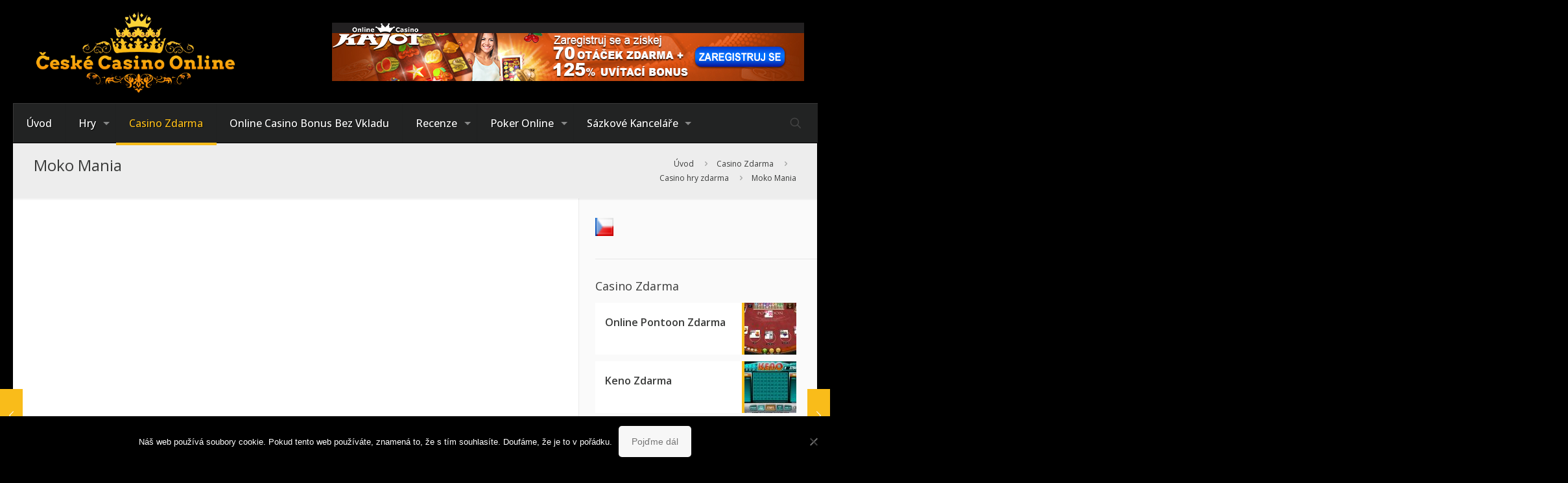

--- FILE ---
content_type: text/html; charset=UTF-8
request_url: https://ceske-casino-online.cz/moko-mania/
body_size: 32929
content:
<!DOCTYPE html>
<html lang="cs" class="no-js " itemscope itemtype="https://schema.org/Article" >

<head>

<meta charset="UTF-8" />
<meta name='robots' content='index, follow, max-image-preview:large, max-snippet:-1, max-video-preview:-1' />
<script type="c5f5dfe7bae01f3f6f9c618a-text/javascript">
  (function(i,s,o,g,r,a,m){i['GoogleAnalyticsObject']=r;i[r]=i[r]||function(){
  (i[r].q=i[r].q||[]).push(arguments)},i[r].l=1*new Date();a=s.createElement(o),
  m=s.getElementsByTagName(o)[0];a.async=1;a.src=g;m.parentNode.insertBefore(a,m)
  })(window,document,'script','https://www.google-analytics.com/analytics.js','ga');

  ga('create', 'UA-76627121-1', 'auto');
  ga('send', 'pageview');

</script><meta name="format-detection" content="telephone=no">
<meta name="viewport" content="width=device-width, initial-scale=1" />
<link rel="shortcut icon" href="https://ceske-casino-online.cz/wp-content/uploads/2016/05/favicon.png" type="image/x-icon" />
<meta name="theme-color" content="#ffffff" media="(prefers-color-scheme: light)">
<meta name="theme-color" content="#ffffff" media="(prefers-color-scheme: dark)">

	<!-- This site is optimized with the Yoast SEO plugin v26.5 - https://yoast.com/wordpress/plugins/seo/ -->
	<title>Moko Mania - České Casino Online</title>
	<link rel="canonical" href="https://ceske-casino-online.cz/moko-mania/" />
	<meta property="og:locale" content="cs_CZ" />
	<meta property="og:type" content="article" />
	<meta property="og:title" content="Moko Mania - České Casino Online" />
	<meta property="og:description" content="Hry Automaty Kajot Zdarma: Moko Mania Úvodní bonus: 300% bonus k prvnímu vkladu až do výše € 300 zdarma Bez nutnosti vkladu: € 5 zdarma bonus bez vkladu Pro ověření jakýchkoli podmínek, maximální výběru, pravidel bonusů bez nutnosti vkladu, požadavků na protočení, prosím, […]" />
	<meta property="og:url" content="https://ceske-casino-online.cz/moko-mania/" />
	<meta property="og:site_name" content="České Casino Online" />
	<meta property="article:published_time" content="2016-06-21T08:10:53+00:00" />
	<meta property="article:modified_time" content="2023-01-20T08:13:06+00:00" />
	<meta property="og:image" content="https://ceske-casino-online.cz/wp-content/uploads/2016/06/moko-mania.jpg" />
	<meta property="og:image:width" content="331" />
	<meta property="og:image:height" content="248" />
	<meta property="og:image:type" content="image/jpeg" />
	<meta name="author" content="České Casino Online" />
	<meta name="twitter:card" content="summary_large_image" />
	<meta name="twitter:label1" content="Napsal(a)" />
	<meta name="twitter:data1" content="České Casino Online" />
	<script type="application/ld+json" class="yoast-schema-graph">{"@context":"https://schema.org","@graph":[{"@type":"Article","@id":"https://ceske-casino-online.cz/moko-mania/#article","isPartOf":{"@id":"https://ceske-casino-online.cz/moko-mania/"},"author":{"name":"České Casino Online","@id":"https://ceske-casino-online.cz/#/schema/person/15dca7b098311281084279569b420391"},"headline":"Moko Mania","datePublished":"2016-06-21T08:10:53+00:00","dateModified":"2023-01-20T08:13:06+00:00","mainEntityOfPage":{"@id":"https://ceske-casino-online.cz/moko-mania/"},"wordCount":71,"publisher":{"@id":"https://ceske-casino-online.cz/#organization"},"image":{"@id":"https://ceske-casino-online.cz/moko-mania/#primaryimage"},"thumbnailUrl":"https://ceske-casino-online.cz/wp-content/uploads/2016/06/moko-mania.jpg","articleSection":["Casino hry zdarma","Kajot"],"inLanguage":"cs"},{"@type":"WebPage","@id":"https://ceske-casino-online.cz/moko-mania/","url":"https://ceske-casino-online.cz/moko-mania/","name":"Moko Mania - České Casino Online","isPartOf":{"@id":"https://ceske-casino-online.cz/#website"},"primaryImageOfPage":{"@id":"https://ceske-casino-online.cz/moko-mania/#primaryimage"},"image":{"@id":"https://ceske-casino-online.cz/moko-mania/#primaryimage"},"thumbnailUrl":"https://ceske-casino-online.cz/wp-content/uploads/2016/06/moko-mania.jpg","datePublished":"2016-06-21T08:10:53+00:00","dateModified":"2023-01-20T08:13:06+00:00","breadcrumb":{"@id":"https://ceske-casino-online.cz/moko-mania/#breadcrumb"},"inLanguage":"cs","potentialAction":[{"@type":"ReadAction","target":["https://ceske-casino-online.cz/moko-mania/"]}]},{"@type":"ImageObject","inLanguage":"cs","@id":"https://ceske-casino-online.cz/moko-mania/#primaryimage","url":"https://ceske-casino-online.cz/wp-content/uploads/2016/06/moko-mania.jpg","contentUrl":"https://ceske-casino-online.cz/wp-content/uploads/2016/06/moko-mania.jpg","width":331,"height":248,"caption":"Moko Mania"},{"@type":"BreadcrumbList","@id":"https://ceske-casino-online.cz/moko-mania/#breadcrumb","itemListElement":[{"@type":"ListItem","position":1,"name":"Home","item":"https://ceske-casino-online.cz/"},{"@type":"ListItem","position":2,"name":"Casino Zdarma","item":"https://ceske-casino-online.cz/casino-zdarma/"},{"@type":"ListItem","position":3,"name":"Moko Mania"}]},{"@type":"WebSite","@id":"https://ceske-casino-online.cz/#website","url":"https://ceske-casino-online.cz/","name":"České Casino Online","description":"Casino hry zdarma","publisher":{"@id":"https://ceske-casino-online.cz/#organization"},"potentialAction":[{"@type":"SearchAction","target":{"@type":"EntryPoint","urlTemplate":"https://ceske-casino-online.cz/?s={search_term_string}"},"query-input":{"@type":"PropertyValueSpecification","valueRequired":true,"valueName":"search_term_string"}}],"inLanguage":"cs"},{"@type":"Organization","@id":"https://ceske-casino-online.cz/#organization","name":"České Casino Online","url":"https://ceske-casino-online.cz/","logo":{"@type":"ImageObject","inLanguage":"cs","@id":"https://ceske-casino-online.cz/#/schema/logo/image/","url":"https://ceske-casino-online.cz/wp-content/uploads/2016/06/avatar2.jpg","contentUrl":"https://ceske-casino-online.cz/wp-content/uploads/2016/06/avatar2.jpg","width":450,"height":450,"caption":"České Casino Online"},"image":{"@id":"https://ceske-casino-online.cz/#/schema/logo/image/"}},{"@type":"Person","@id":"https://ceske-casino-online.cz/#/schema/person/15dca7b098311281084279569b420391","name":"České Casino Online","image":{"@type":"ImageObject","inLanguage":"cs","@id":"https://ceske-casino-online.cz/#/schema/person/image/","url":"https://secure.gravatar.com/avatar/9817080029dfad2880d136372a1ccd43a468174e6c01d675696b9b0a32d86b7a?s=96&d=mm&r=g","contentUrl":"https://secure.gravatar.com/avatar/9817080029dfad2880d136372a1ccd43a468174e6c01d675696b9b0a32d86b7a?s=96&d=mm&r=g","caption":"České Casino Online"},"sameAs":["https://ceske-casino-online.cz/"],"url":"https://ceske-casino-online.cz/author/admin/"}]}</script>
	<!-- / Yoast SEO plugin. -->


<link rel='dns-prefetch' href='//fonts.googleapis.com' />
<link rel="alternate" type="application/rss+xml" title="České Casino Online &raquo; RSS zdroj" href="https://ceske-casino-online.cz/feed/" />
<link rel="alternate" type="application/rss+xml" title="České Casino Online &raquo; RSS komentářů" href="https://ceske-casino-online.cz/comments/feed/" />
<link rel="alternate" type="application/rss+xml" title="České Casino Online &raquo; RSS komentářů pro Moko Mania" href="https://ceske-casino-online.cz/moko-mania/feed/" />
<link rel="alternate" title="oEmbed (JSON)" type="application/json+oembed" href="https://ceske-casino-online.cz/wp-json/oembed/1.0/embed?url=https%3A%2F%2Fceske-casino-online.cz%2Fmoko-mania%2F" />
<link rel="alternate" title="oEmbed (XML)" type="text/xml+oembed" href="https://ceske-casino-online.cz/wp-json/oembed/1.0/embed?url=https%3A%2F%2Fceske-casino-online.cz%2Fmoko-mania%2F&#038;format=xml" />
<style id='wp-img-auto-sizes-contain-inline-css' type='text/css'>
img:is([sizes=auto i],[sizes^="auto," i]){contain-intrinsic-size:3000px 1500px}
/*# sourceURL=wp-img-auto-sizes-contain-inline-css */
</style>
<link rel='stylesheet' id='cookie-notice-front-css' href='https://ceske-casino-online.cz/wp-content/plugins/cookie-notice/css/front.min.css?ver=2.5.10' type='text/css' media='all' />
<link rel='stylesheet' id='mfn-be-css' href='https://ceske-casino-online.cz/wp-content/themes/betheme/css/be.css?ver=28.1.13' type='text/css' media='all' />
<link rel='stylesheet' id='mfn-responsive-css' href='https://ceske-casino-online.cz/wp-content/themes/betheme/css/responsive.css?ver=28.1.13' type='text/css' media='all' />
<link rel='stylesheet' id='mfn-fonts-css' href='https://fonts.googleapis.com/css?family=Open+Sans%3A1%2C300%2C400%2C400italic%2C500%2C600%2C700%2C700italic%7CPoppins%3A1%2C300%2C400%2C400italic%2C500%2C600%2C700%2C700italic&#038;display=swap&#038;ver=6.9' type='text/css' media='all' />
<link rel='stylesheet' id='tablepress-default-css' href='https://ceske-casino-online.cz/wp-content/plugins/tablepress/css/build/default.css?ver=3.2.5' type='text/css' media='all' />
<link rel='stylesheet' id='wp_review-style-css' href='https://ceske-casino-online.cz/wp-content/plugins/wp-review/public/css/wp-review.css?ver=5.3.5' type='text/css' media='all' />
<style id='mfn-dynamic-inline-css' type='text/css'>
html{background-color:#FCFCFC}#Wrapper,#Content,.mfn-popup .mfn-popup-content,.mfn-off-canvas-sidebar .mfn-off-canvas-content-wrapper,.mfn-cart-holder,.mfn-header-login,#Top_bar .search_wrapper,#Top_bar .top_bar_right .mfn-live-search-box,.column_livesearch .mfn-live-search-wrapper,.column_livesearch .mfn-live-search-box{background-color:#FCFCFC}.layout-boxed.mfn-bebuilder-header.mfn-ui #Wrapper .mfn-only-sample-content{background-color:#FCFCFC}body:not(.template-slider) #Header{min-height:250px}body.header-below:not(.template-slider) #Header{padding-top:250px}#Footer .widgets_wrapper{padding:70px 0}.elementor-page.elementor-default #Content .the_content .section_wrapper{max-width:100%}.elementor-page.elementor-default #Content .section.the_content{width:100%}.elementor-page.elementor-default #Content .section_wrapper .the_content_wrapper{margin-left:0;margin-right:0;width:100%}body,span.date_label,.timeline_items li h3 span,input[type="date"],input[type="text"],input[type="password"],input[type="tel"],input[type="email"],input[type="url"],textarea,select,.offer_li .title h3,.mfn-menu-item-megamenu{font-family:"Open Sans",-apple-system,BlinkMacSystemFont,"Segoe UI",Roboto,Oxygen-Sans,Ubuntu,Cantarell,"Helvetica Neue",sans-serif}.lead,.big{font-family:"Open Sans",-apple-system,BlinkMacSystemFont,"Segoe UI",Roboto,Oxygen-Sans,Ubuntu,Cantarell,"Helvetica Neue",sans-serif}#menu > ul > li > a,#overlay-menu ul li a{font-family:"Open Sans",-apple-system,BlinkMacSystemFont,"Segoe UI",Roboto,Oxygen-Sans,Ubuntu,Cantarell,"Helvetica Neue",sans-serif}#Subheader .title{font-family:"Open Sans",-apple-system,BlinkMacSystemFont,"Segoe UI",Roboto,Oxygen-Sans,Ubuntu,Cantarell,"Helvetica Neue",sans-serif}h1,h2,h3,h4,.text-logo #logo{font-family:"Open Sans",-apple-system,BlinkMacSystemFont,"Segoe UI",Roboto,Oxygen-Sans,Ubuntu,Cantarell,"Helvetica Neue",sans-serif}h5,h6{font-family:"Open Sans",-apple-system,BlinkMacSystemFont,"Segoe UI",Roboto,Oxygen-Sans,Ubuntu,Cantarell,"Helvetica Neue",sans-serif}blockquote{font-family:"Open Sans",-apple-system,BlinkMacSystemFont,"Segoe UI",Roboto,Oxygen-Sans,Ubuntu,Cantarell,"Helvetica Neue",sans-serif}.chart_box .chart .num,.counter .desc_wrapper .number-wrapper,.how_it_works .image .number,.pricing-box .plan-header .price,.quick_fact .number-wrapper,.woocommerce .product div.entry-summary .price{font-family:"Poppins",-apple-system,BlinkMacSystemFont,"Segoe UI",Roboto,Oxygen-Sans,Ubuntu,Cantarell,"Helvetica Neue",sans-serif}body,.mfn-menu-item-megamenu{font-size:14px;line-height:28px;font-weight:400;letter-spacing:0px}.lead,.big{font-size:17px;line-height:30px;font-weight:400;letter-spacing:0px}#menu > ul > li > a,#overlay-menu ul li a{font-size:16px;font-weight:500;letter-spacing:0px}#overlay-menu ul li a{line-height:24px}#Subheader .title{font-size:50px;line-height:60px;font-weight:400;letter-spacing:0px}h1,.text-logo #logo{font-size:28px;line-height:60px;font-weight:500;letter-spacing:0px}h2{font-size:20px;line-height:50px;font-weight:500;letter-spacing:0px}h3,.woocommerce ul.products li.product h3,.woocommerce #customer_login h2{font-size:18px;line-height:40px;font-weight:400;letter-spacing:0px}h4,.woocommerce .woocommerce-order-details__title,.woocommerce .wc-bacs-bank-details-heading,.woocommerce .woocommerce-customer-details h2{font-size:16px;line-height:30px;font-weight:600;letter-spacing:0px}h5{font-size:15px;line-height:30px;font-weight:400;letter-spacing:0px}h6{font-size:14px;line-height:26px;font-weight:700;letter-spacing:0px}#Intro .intro-title{font-size:70px;line-height:70px;font-weight:400;letter-spacing:0px}@media only screen and (min-width:768px) and (max-width:959px){body,.mfn-menu-item-megamenu{font-size:14px;line-height:28px;font-weight:400;letter-spacing:0px}.lead,.big{font-size:17px;line-height:30px;font-weight:400;letter-spacing:0px}#menu > ul > li > a,#overlay-menu ul li a{font-size:16px;font-weight:500;letter-spacing:0px}#overlay-menu ul li a{line-height:24px}#Subheader .title{font-size:50px;line-height:60px;font-weight:400;letter-spacing:0px}h1,.text-logo #logo{font-size:28px;line-height:60px;font-weight:500;letter-spacing:0px}h2{font-size:20px;line-height:50px;font-weight:500;letter-spacing:0px}h3,.woocommerce ul.products li.product h3,.woocommerce #customer_login h2{font-size:18px;line-height:40px;font-weight:400;letter-spacing:0px}h4,.woocommerce .woocommerce-order-details__title,.woocommerce .wc-bacs-bank-details-heading,.woocommerce .woocommerce-customer-details h2{font-size:16px;line-height:30px;font-weight:600;letter-spacing:0px}h5{font-size:15px;line-height:30px;font-weight:400;letter-spacing:0px}h6{font-size:14px;line-height:26px;font-weight:700;letter-spacing:0px}#Intro .intro-title{font-size:70px;line-height:70px;font-weight:400;letter-spacing:0px}blockquote{font-size:15px}.chart_box .chart .num{font-size:45px;line-height:45px}.counter .desc_wrapper .number-wrapper{font-size:45px;line-height:45px}.counter .desc_wrapper .title{font-size:14px;line-height:18px}.faq .question .title{font-size:14px}.fancy_heading .title{font-size:38px;line-height:38px}.offer .offer_li .desc_wrapper .title h3{font-size:32px;line-height:32px}.offer_thumb_ul li.offer_thumb_li .desc_wrapper .title h3{font-size:32px;line-height:32px}.pricing-box .plan-header h2{font-size:27px;line-height:27px}.pricing-box .plan-header .price > span{font-size:40px;line-height:40px}.pricing-box .plan-header .price sup.currency{font-size:18px;line-height:18px}.pricing-box .plan-header .price sup.period{font-size:14px;line-height:14px}.quick_fact .number-wrapper{font-size:80px;line-height:80px}.trailer_box .desc h2{font-size:27px;line-height:27px}.widget > h3{font-size:17px;line-height:20px}}@media only screen and (min-width:480px) and (max-width:767px){body,.mfn-menu-item-megamenu{font-size:14px;line-height:28px;font-weight:400;letter-spacing:0px}.lead,.big{font-size:17px;line-height:30px;font-weight:400;letter-spacing:0px}#menu > ul > li > a,#overlay-menu ul li a{font-size:16px;font-weight:500;letter-spacing:0px}#overlay-menu ul li a{line-height:24px}#Subheader .title{font-size:50px;line-height:60px;font-weight:400;letter-spacing:0px}h1,.text-logo #logo{font-size:28px;line-height:60px;font-weight:500;letter-spacing:0px}h2{font-size:20px;line-height:50px;font-weight:500;letter-spacing:0px}h3,.woocommerce ul.products li.product h3,.woocommerce #customer_login h2{font-size:18px;line-height:40px;font-weight:400;letter-spacing:0px}h4,.woocommerce .woocommerce-order-details__title,.woocommerce .wc-bacs-bank-details-heading,.woocommerce .woocommerce-customer-details h2{font-size:16px;line-height:30px;font-weight:600;letter-spacing:0px}h5{font-size:15px;line-height:30px;font-weight:400;letter-spacing:0px}h6{font-size:14px;line-height:26px;font-weight:700;letter-spacing:0px}#Intro .intro-title{font-size:70px;line-height:70px;font-weight:400;letter-spacing:0px}blockquote{font-size:14px}.chart_box .chart .num{font-size:40px;line-height:40px}.counter .desc_wrapper .number-wrapper{font-size:40px;line-height:40px}.counter .desc_wrapper .title{font-size:13px;line-height:16px}.faq .question .title{font-size:13px}.fancy_heading .title{font-size:34px;line-height:34px}.offer .offer_li .desc_wrapper .title h3{font-size:28px;line-height:28px}.offer_thumb_ul li.offer_thumb_li .desc_wrapper .title h3{font-size:28px;line-height:28px}.pricing-box .plan-header h2{font-size:24px;line-height:24px}.pricing-box .plan-header .price > span{font-size:34px;line-height:34px}.pricing-box .plan-header .price sup.currency{font-size:16px;line-height:16px}.pricing-box .plan-header .price sup.period{font-size:13px;line-height:13px}.quick_fact .number-wrapper{font-size:70px;line-height:70px}.trailer_box .desc h2{font-size:24px;line-height:24px}.widget > h3{font-size:16px;line-height:19px}}@media only screen and (max-width:479px){body,.mfn-menu-item-megamenu{font-size:14px;line-height:28px;font-weight:400;letter-spacing:0px}.lead,.big{font-size:17px;line-height:30px;font-weight:400;letter-spacing:0px}#menu > ul > li > a,#overlay-menu ul li a{font-size:16px;font-weight:500;letter-spacing:0px}#overlay-menu ul li a{line-height:24px}#Subheader .title{font-size:50px;line-height:60px;font-weight:400;letter-spacing:0px}h1,.text-logo #logo{font-size:28px;line-height:60px;font-weight:500;letter-spacing:0px}h2{font-size:20px;line-height:50px;font-weight:500;letter-spacing:0px}h3,.woocommerce ul.products li.product h3,.woocommerce #customer_login h2{font-size:18px;line-height:40px;font-weight:400;letter-spacing:0px}h4,.woocommerce .woocommerce-order-details__title,.woocommerce .wc-bacs-bank-details-heading,.woocommerce .woocommerce-customer-details h2{font-size:16px;line-height:30px;font-weight:600;letter-spacing:0px}h5{font-size:15px;line-height:30px;font-weight:400;letter-spacing:0px}h6{font-size:14px;line-height:26px;font-weight:700;letter-spacing:0px}#Intro .intro-title{font-size:70px;line-height:70px;font-weight:400;letter-spacing:0px}blockquote{font-size:13px}.chart_box .chart .num{font-size:35px;line-height:35px}.counter .desc_wrapper .number-wrapper{font-size:35px;line-height:35px}.counter .desc_wrapper .title{font-size:13px;line-height:26px}.faq .question .title{font-size:13px}.fancy_heading .title{font-size:30px;line-height:30px}.offer .offer_li .desc_wrapper .title h3{font-size:26px;line-height:26px}.offer_thumb_ul li.offer_thumb_li .desc_wrapper .title h3{font-size:26px;line-height:26px}.pricing-box .plan-header h2{font-size:21px;line-height:21px}.pricing-box .plan-header .price > span{font-size:32px;line-height:32px}.pricing-box .plan-header .price sup.currency{font-size:14px;line-height:14px}.pricing-box .plan-header .price sup.period{font-size:13px;line-height:13px}.quick_fact .number-wrapper{font-size:60px;line-height:60px}.trailer_box .desc h2{font-size:21px;line-height:21px}.widget > h3{font-size:15px;line-height:18px}}.with_aside .sidebar.columns{width:28%}.with_aside .sections_group{width:72%}.aside_both .sidebar.columns{width:23%}.aside_both .sidebar.sidebar-1{margin-left:-77%}.aside_both .sections_group{width:54%;margin-left:23%}@media only screen and (min-width:1240px){#Wrapper,.with_aside .content_wrapper{max-width:1240px}body.layout-boxed.mfn-header-scrolled .mfn-header-tmpl.mfn-sticky-layout-width{max-width:1240px;left:0;right:0;margin-left:auto;margin-right:auto}body.layout-boxed:not(.mfn-header-scrolled) .mfn-header-tmpl.mfn-header-layout-width,body.layout-boxed .mfn-header-tmpl.mfn-header-layout-width:not(.mfn-hasSticky){max-width:1240px;left:0;right:0;margin-left:auto;margin-right:auto}body.layout-boxed.mfn-bebuilder-header.mfn-ui .mfn-only-sample-content{max-width:1240px;margin-left:auto;margin-right:auto}.section_wrapper,.container{max-width:1220px}.layout-boxed.header-boxed #Top_bar.is-sticky{max-width:1240px}}@media only screen and (max-width:767px){#Wrapper{max-width:calc(100% - 67px)}.content_wrapper .section_wrapper,.container,.four.columns .widget-area{max-width:550px !important;padding-left:33px;padding-right:33px}}body{--mfn-button-font-family:inherit;--mfn-button-font-size:14px;--mfn-button-font-weight:400;--mfn-button-font-style:inherit;--mfn-button-letter-spacing:0px;--mfn-button-padding:16px 20px 16px 20px;--mfn-button-border-width:0px;--mfn-button-border-radius:5px;--mfn-button-gap:10px;--mfn-button-transition:0.2s;--mfn-button-color:#747474;--mfn-button-color-hover:#747474;--mfn-button-bg:#f7f7f7;--mfn-button-bg-hover:#eaeaea;--mfn-button-border-color:transparent;--mfn-button-border-color-hover:transparent;--mfn-button-icon-color:#747474;--mfn-button-icon-color-hover:#747474;--mfn-button-box-shadow:unset;--mfn-button-theme-color:#ffffff;--mfn-button-theme-color-hover:#ffffff;--mfn-button-theme-bg:#F9BC1A;--mfn-button-theme-bg-hover:#ecaf0d;--mfn-button-theme-border-color:transparent;--mfn-button-theme-border-color-hover:transparent;--mfn-button-theme-icon-color:#ffffff;--mfn-button-theme-icon-color-hover:#ffffff;--mfn-button-theme-box-shadow:unset;--mfn-button-shop-color:#ffffff;--mfn-button-shop-color-hover:#ffffff;--mfn-button-shop-bg:#F9BC1A;--mfn-button-shop-bg-hover:#ecaf0d;--mfn-button-shop-border-color:transparent;--mfn-button-shop-border-color-hover:transparent;--mfn-button-shop-icon-color:#626262;--mfn-button-shop-icon-color-hover:#626262;--mfn-button-shop-box-shadow:unset;--mfn-button-action-color:#ffffff;--mfn-button-action-color-hover:#ffffff;--mfn-button-action-bg:#0089f7;--mfn-button-action-bg-hover:#007cea;--mfn-button-action-border-color:transparent;--mfn-button-action-border-color-hover:transparent;--mfn-button-action-icon-color:#ffffff;--mfn-button-action-icon-color-hover:#ffffff;--mfn-button-action-box-shadow:unset}@media only screen and (max-width:959px){body{}}@media only screen and (max-width:768px){body{}}.mfn-cookies,.mfn-cookies-reopen{--mfn-gdpr2-container-text-color:#626262;--mfn-gdpr2-container-strong-color:#07070a;--mfn-gdpr2-container-bg:#ffffff;--mfn-gdpr2-container-overlay:rgba(25,37,48,0.6);--mfn-gdpr2-details-box-bg:#fbfbfb;--mfn-gdpr2-details-switch-bg:#00032a;--mfn-gdpr2-details-switch-bg-active:#5acb65;--mfn-gdpr2-tabs-text-color:#07070a;--mfn-gdpr2-tabs-text-color-active:#0089f7;--mfn-gdpr2-tabs-border:rgba(8,8,14,0.1);--mfn-gdpr2-buttons-box-bg:#fbfbfb;--mfn-gdpr2-reopen-background:#fff;--mfn-gdpr2-reopen-color:#222}#Top_bar #logo,.header-fixed #Top_bar #logo,.header-plain #Top_bar #logo,.header-transparent #Top_bar #logo{height:60px;line-height:60px;padding:15px 0}.logo-overflow #Top_bar:not(.is-sticky) .logo{height:90px}#Top_bar .menu > li > a{padding:15px 0}.menu-highlight:not(.header-creative) #Top_bar .menu > li > a{margin:20px 0}.header-plain:not(.menu-highlight) #Top_bar .menu > li > a span:not(.description){line-height:90px}.header-fixed #Top_bar .menu > li > a{padding:30px 0}@media only screen and (max-width:767px){.mobile-header-mini #Top_bar #logo{height:50px!important;line-height:50px!important;margin:5px 0}}#Top_bar #logo img.svg{width:100px}.image_frame,.wp-caption{border-width:0px}.alert{border-radius:0px}#Top_bar .top_bar_right .top-bar-right-input input{width:200px}.mfn-live-search-box .mfn-live-search-list{max-height:300px}#Side_slide{right:-250px;width:250px}#Side_slide.left{left:-250px}.blog-teaser li .desc-wrapper .desc{background-position-y:-1px}.mfn-free-delivery-info{--mfn-free-delivery-bar:#F9BC1A;--mfn-free-delivery-bg:rgba(0,0,0,0.1);--mfn-free-delivery-achieved:#F9BC1A}#back_to_top i{color:#65666C}@media only screen and ( max-width:767px ){}@media only screen and (min-width:1240px){body:not(.header-simple) #Top_bar #menu{display:block!important}.tr-menu #Top_bar #menu{background:none!important}#Top_bar .menu > li > ul.mfn-megamenu > li{float:left}#Top_bar .menu > li > ul.mfn-megamenu > li.mfn-megamenu-cols-1{width:100%}#Top_bar .menu > li > ul.mfn-megamenu > li.mfn-megamenu-cols-2{width:50%}#Top_bar .menu > li > ul.mfn-megamenu > li.mfn-megamenu-cols-3{width:33.33%}#Top_bar .menu > li > ul.mfn-megamenu > li.mfn-megamenu-cols-4{width:25%}#Top_bar .menu > li > ul.mfn-megamenu > li.mfn-megamenu-cols-5{width:20%}#Top_bar .menu > li > ul.mfn-megamenu > li.mfn-megamenu-cols-6{width:16.66%}#Top_bar .menu > li > ul.mfn-megamenu > li > ul{display:block!important;position:inherit;left:auto;top:auto;border-width:0 1px 0 0}#Top_bar .menu > li > ul.mfn-megamenu > li:last-child > ul{border:0}#Top_bar .menu > li > ul.mfn-megamenu > li > ul li{width:auto}#Top_bar .menu > li > ul.mfn-megamenu a.mfn-megamenu-title{text-transform:uppercase;font-weight:400;background:none}#Top_bar .menu > li > ul.mfn-megamenu a .menu-arrow{display:none}.menuo-right #Top_bar .menu > li > ul.mfn-megamenu{left:0;width:98%!important;margin:0 1%;padding:20px 0}.menuo-right #Top_bar .menu > li > ul.mfn-megamenu-bg{box-sizing:border-box}#Top_bar .menu > li > ul.mfn-megamenu-bg{padding:20px 166px 20px 20px;background-repeat:no-repeat;background-position:right bottom}.rtl #Top_bar .menu > li > ul.mfn-megamenu-bg{padding-left:166px;padding-right:20px;background-position:left bottom}#Top_bar .menu > li > ul.mfn-megamenu-bg > li{background:none}#Top_bar .menu > li > ul.mfn-megamenu-bg > li a{border:none}#Top_bar .menu > li > ul.mfn-megamenu-bg > li > ul{background:none!important;-webkit-box-shadow:0 0 0 0;-moz-box-shadow:0 0 0 0;box-shadow:0 0 0 0}.mm-vertical #Top_bar .container{position:relative}.mm-vertical #Top_bar .top_bar_left{position:static}.mm-vertical #Top_bar .menu > li ul{box-shadow:0 0 0 0 transparent!important;background-image:none}.mm-vertical #Top_bar .menu > li > ul.mfn-megamenu{padding:20px 0}.mm-vertical.header-plain #Top_bar .menu > li > ul.mfn-megamenu{width:100%!important;margin:0}.mm-vertical #Top_bar .menu > li > ul.mfn-megamenu > li{display:table-cell;float:none!important;width:10%;padding:0 15px;border-right:1px solid rgba(0,0,0,0.05)}.mm-vertical #Top_bar .menu > li > ul.mfn-megamenu > li:last-child{border-right-width:0}.mm-vertical #Top_bar .menu > li > ul.mfn-megamenu > li.hide-border{border-right-width:0}.mm-vertical #Top_bar .menu > li > ul.mfn-megamenu > li a{border-bottom-width:0;padding:9px 15px;line-height:120%}.mm-vertical #Top_bar .menu > li > ul.mfn-megamenu a.mfn-megamenu-title{font-weight:700}.rtl .mm-vertical #Top_bar .menu > li > ul.mfn-megamenu > li:first-child{border-right-width:0}.rtl .mm-vertical #Top_bar .menu > li > ul.mfn-megamenu > li:last-child{border-right-width:1px}body.header-shop #Top_bar #menu{display:flex!important;background-color:transparent}.header-shop #Top_bar.is-sticky .top_bar_row_second{display:none}.header-plain:not(.menuo-right) #Header .top_bar_left{width:auto!important}.header-stack.header-center #Top_bar #menu{display:inline-block!important}.header-simple #Top_bar #menu{display:none;height:auto;width:300px;bottom:auto;top:100%;right:1px;position:absolute;margin:0}.header-simple #Header a.responsive-menu-toggle{display:block;right:10px}.header-simple #Top_bar #menu > ul{width:100%;float:left}.header-simple #Top_bar #menu ul li{width:100%;padding-bottom:0;border-right:0;position:relative}.header-simple #Top_bar #menu ul li a{padding:0 20px;margin:0;display:block;height:auto;line-height:normal;border:none}.header-simple #Top_bar #menu ul li a:not(.menu-toggle):after{display:none}.header-simple #Top_bar #menu ul li a span{border:none;line-height:44px;display:inline;padding:0}.header-simple #Top_bar #menu ul li.submenu .menu-toggle{display:block;position:absolute;right:0;top:0;width:44px;height:44px;line-height:44px;font-size:30px;font-weight:300;text-align:center;cursor:pointer;color:#444;opacity:0.33;transform:unset}.header-simple #Top_bar #menu ul li.submenu .menu-toggle:after{content:"+";position:static}.header-simple #Top_bar #menu ul li.hover > .menu-toggle:after{content:"-"}.header-simple #Top_bar #menu ul li.hover a{border-bottom:0}.header-simple #Top_bar #menu ul.mfn-megamenu li .menu-toggle{display:none}.header-simple #Top_bar #menu ul li ul{position:relative!important;left:0!important;top:0;padding:0;margin:0!important;width:auto!important;background-image:none}.header-simple #Top_bar #menu ul li ul li{width:100%!important;display:block;padding:0}.header-simple #Top_bar #menu ul li ul li a{padding:0 20px 0 30px}.header-simple #Top_bar #menu ul li ul li a .menu-arrow{display:none}.header-simple #Top_bar #menu ul li ul li a span{padding:0}.header-simple #Top_bar #menu ul li ul li a span:after{display:none!important}.header-simple #Top_bar .menu > li > ul.mfn-megamenu a.mfn-megamenu-title{text-transform:uppercase;font-weight:400}.header-simple #Top_bar .menu > li > ul.mfn-megamenu > li > ul{display:block!important;position:inherit;left:auto;top:auto}.header-simple #Top_bar #menu ul li ul li ul{border-left:0!important;padding:0;top:0}.header-simple #Top_bar #menu ul li ul li ul li a{padding:0 20px 0 40px}.rtl.header-simple #Top_bar #menu{left:1px;right:auto}.rtl.header-simple #Top_bar a.responsive-menu-toggle{left:10px;right:auto}.rtl.header-simple #Top_bar #menu ul li.submenu .menu-toggle{left:0;right:auto}.rtl.header-simple #Top_bar #menu ul li ul{left:auto!important;right:0!important}.rtl.header-simple #Top_bar #menu ul li ul li a{padding:0 30px 0 20px}.rtl.header-simple #Top_bar #menu ul li ul li ul li a{padding:0 40px 0 20px}.menu-highlight #Top_bar .menu > li{margin:0 2px}.menu-highlight:not(.header-creative) #Top_bar .menu > li > a{padding:0;-webkit-border-radius:5px;border-radius:5px}.menu-highlight #Top_bar .menu > li > a:after{display:none}.menu-highlight #Top_bar .menu > li > a span:not(.description){line-height:50px}.menu-highlight #Top_bar .menu > li > a span.description{display:none}.menu-highlight.header-stack #Top_bar .menu > li > a{margin:10px 0!important}.menu-highlight.header-stack #Top_bar .menu > li > a span:not(.description){line-height:40px}.menu-highlight.header-simple #Top_bar #menu ul li,.menu-highlight.header-creative #Top_bar #menu ul li{margin:0}.menu-highlight.header-simple #Top_bar #menu ul li > a,.menu-highlight.header-creative #Top_bar #menu ul li > a{-webkit-border-radius:0;border-radius:0}.menu-highlight:not(.header-fixed):not(.header-simple) #Top_bar.is-sticky .menu > li > a{margin:10px 0!important;padding:5px 0!important}.menu-highlight:not(.header-fixed):not(.header-simple) #Top_bar.is-sticky .menu > li > a span{line-height:30px!important}.header-modern.menu-highlight.menuo-right .menu_wrapper{margin-right:20px}.menu-line-below #Top_bar .menu > li > a:not(.menu-toggle):after{top:auto;bottom:-4px}.menu-line-below #Top_bar.is-sticky .menu > li > a:not(.menu-toggle):after{top:auto;bottom:-4px}.menu-line-below-80 #Top_bar:not(.is-sticky) .menu > li > a:not(.menu-toggle):after{height:4px;left:10%;top:50%;margin-top:20px;width:80%}.menu-line-below-80-1 #Top_bar:not(.is-sticky) .menu > li > a:not(.menu-toggle):after{height:1px;left:10%;top:50%;margin-top:20px;width:80%}.menu-link-color #Top_bar .menu > li > a:not(.menu-toggle):after{display:none!important}.menu-arrow-top #Top_bar .menu > li > a:after{background:none repeat scroll 0 0 rgba(0,0,0,0)!important;border-color:#ccc transparent transparent;border-style:solid;border-width:7px 7px 0;display:block;height:0;left:50%;margin-left:-7px;top:0!important;width:0}.menu-arrow-top #Top_bar.is-sticky .menu > li > a:after{top:0!important}.menu-arrow-bottom #Top_bar .menu > li > a:after{background:none!important;border-color:transparent transparent #ccc;border-style:solid;border-width:0 7px 7px;display:block;height:0;left:50%;margin-left:-7px;top:auto;bottom:0;width:0}.menu-arrow-bottom #Top_bar.is-sticky .menu > li > a:after{top:auto;bottom:0}.menuo-no-borders #Top_bar .menu > li > a span{border-width:0!important}.menuo-no-borders #Header_creative #Top_bar .menu > li > a span{border-bottom-width:0}.menuo-no-borders.header-plain #Top_bar a#header_cart,.menuo-no-borders.header-plain #Top_bar a#search_button,.menuo-no-borders.header-plain #Top_bar .wpml-languages,.menuo-no-borders.header-plain #Top_bar a.action_button{border-width:0}.menuo-right #Top_bar .menu_wrapper{float:right}.menuo-right.header-stack:not(.header-center) #Top_bar .menu_wrapper{margin-right:150px}body.header-creative{padding-left:50px}body.header-creative.header-open{padding-left:250px}body.error404,body.under-construction,body.elementor-maintenance-mode,body.template-blank,body.under-construction.header-rtl.header-creative.header-open{padding-left:0!important;padding-right:0!important}.header-creative.footer-fixed #Footer,.header-creative.footer-sliding #Footer,.header-creative.footer-stick #Footer.is-sticky{box-sizing:border-box;padding-left:50px}.header-open.footer-fixed #Footer,.header-open.footer-sliding #Footer,.header-creative.footer-stick #Footer.is-sticky{padding-left:250px}.header-rtl.header-creative.footer-fixed #Footer,.header-rtl.header-creative.footer-sliding #Footer,.header-rtl.header-creative.footer-stick #Footer.is-sticky{padding-left:0;padding-right:50px}.header-rtl.header-open.footer-fixed #Footer,.header-rtl.header-open.footer-sliding #Footer,.header-rtl.header-creative.footer-stick #Footer.is-sticky{padding-right:250px}#Header_creative{background-color:#fff;position:fixed;width:250px;height:100%;left:-200px;top:0;z-index:9002;-webkit-box-shadow:2px 0 4px 2px rgba(0,0,0,.15);box-shadow:2px 0 4px 2px rgba(0,0,0,.15)}#Header_creative .container{width:100%}#Header_creative .creative-wrapper{opacity:0;margin-right:50px}#Header_creative a.creative-menu-toggle{display:block;width:34px;height:34px;line-height:34px;font-size:22px;text-align:center;position:absolute;top:10px;right:8px;border-radius:3px}.admin-bar #Header_creative a.creative-menu-toggle{top:42px}#Header_creative #Top_bar{position:static;width:100%}#Header_creative #Top_bar .top_bar_left{width:100%!important;float:none}#Header_creative #Top_bar .logo{float:none;text-align:center;margin:15px 0}#Header_creative #Top_bar #menu{background-color:transparent}#Header_creative #Top_bar .menu_wrapper{float:none;margin:0 0 30px}#Header_creative #Top_bar .menu > li{width:100%;float:none;position:relative}#Header_creative #Top_bar .menu > li > a{padding:0;text-align:center}#Header_creative #Top_bar .menu > li > a:after{display:none}#Header_creative #Top_bar .menu > li > a span{border-right:0;border-bottom-width:1px;line-height:38px}#Header_creative #Top_bar .menu li ul{left:100%;right:auto;top:0;box-shadow:2px 2px 2px 0 rgba(0,0,0,0.03);-webkit-box-shadow:2px 2px 2px 0 rgba(0,0,0,0.03)}#Header_creative #Top_bar .menu > li > ul.mfn-megamenu{margin:0;width:700px!important}#Header_creative #Top_bar .menu > li > ul.mfn-megamenu > li > ul{left:0}#Header_creative #Top_bar .menu li ul li a{padding-top:9px;padding-bottom:8px}#Header_creative #Top_bar .menu li ul li ul{top:0}#Header_creative #Top_bar .menu > li > a span.description{display:block;font-size:13px;line-height:28px!important;clear:both}.menuo-arrows #Top_bar .menu > li.submenu > a > span:after{content:unset!important}#Header_creative #Top_bar .top_bar_right{width:100%!important;float:left;height:auto;margin-bottom:35px;text-align:center;padding:0 20px;top:0;-webkit-box-sizing:border-box;-moz-box-sizing:border-box;box-sizing:border-box}#Header_creative #Top_bar .top_bar_right:before{content:none}#Header_creative #Top_bar .top_bar_right .top_bar_right_wrapper{flex-wrap:wrap;justify-content:center}#Header_creative #Top_bar .top_bar_right .top-bar-right-icon,#Header_creative #Top_bar .top_bar_right .wpml-languages,#Header_creative #Top_bar .top_bar_right .top-bar-right-button,#Header_creative #Top_bar .top_bar_right .top-bar-right-input{min-height:30px;margin:5px}#Header_creative #Top_bar .search_wrapper{left:100%;top:auto}#Header_creative #Top_bar .banner_wrapper{display:block;text-align:center}#Header_creative #Top_bar .banner_wrapper img{max-width:100%;height:auto;display:inline-block}#Header_creative #Action_bar{display:none;position:absolute;bottom:0;top:auto;clear:both;padding:0 20px;box-sizing:border-box}#Header_creative #Action_bar .contact_details{width:100%;text-align:center;margin-bottom:20px}#Header_creative #Action_bar .contact_details li{padding:0}#Header_creative #Action_bar .social{float:none;text-align:center;padding:5px 0 15px}#Header_creative #Action_bar .social li{margin-bottom:2px}#Header_creative #Action_bar .social-menu{float:none;text-align:center}#Header_creative #Action_bar .social-menu li{border-color:rgba(0,0,0,.1)}#Header_creative .social li a{color:rgba(0,0,0,.5)}#Header_creative .social li a:hover{color:#000}#Header_creative .creative-social{position:absolute;bottom:10px;right:0;width:50px}#Header_creative .creative-social li{display:block;float:none;width:100%;text-align:center;margin-bottom:5px}.header-creative .fixed-nav.fixed-nav-prev{margin-left:50px}.header-creative.header-open .fixed-nav.fixed-nav-prev{margin-left:250px}.menuo-last #Header_creative #Top_bar .menu li.last ul{top:auto;bottom:0}.header-open #Header_creative{left:0}.header-open #Header_creative .creative-wrapper{opacity:1;margin:0!important}.header-open #Header_creative .creative-menu-toggle,.header-open #Header_creative .creative-social{display:none}.header-open #Header_creative #Action_bar{display:block}body.header-rtl.header-creative{padding-left:0;padding-right:50px}.header-rtl #Header_creative{left:auto;right:-200px}.header-rtl #Header_creative .creative-wrapper{margin-left:50px;margin-right:0}.header-rtl #Header_creative a.creative-menu-toggle{left:8px;right:auto}.header-rtl #Header_creative .creative-social{left:0;right:auto}.header-rtl #Footer #back_to_top.sticky{right:125px}.header-rtl #popup_contact{right:70px}.header-rtl #Header_creative #Top_bar .menu li ul{left:auto;right:100%}.header-rtl #Header_creative #Top_bar .search_wrapper{left:auto;right:100%}.header-rtl .fixed-nav.fixed-nav-prev{margin-left:0!important}.header-rtl .fixed-nav.fixed-nav-next{margin-right:50px}body.header-rtl.header-creative.header-open{padding-left:0;padding-right:250px!important}.header-rtl.header-open #Header_creative{left:auto;right:0}.header-rtl.header-open #Footer #back_to_top.sticky{right:325px}.header-rtl.header-open #popup_contact{right:270px}.header-rtl.header-open .fixed-nav.fixed-nav-next{margin-right:250px}#Header_creative.active{left:-1px}.header-rtl #Header_creative.active{left:auto;right:-1px}#Header_creative.active .creative-wrapper{opacity:1;margin:0}.header-creative .vc_row[data-vc-full-width]{padding-left:50px}.header-creative.header-open .vc_row[data-vc-full-width]{padding-left:250px}.header-open .vc_parallax .vc_parallax-inner{left:auto;width:calc(100% - 250px)}.header-open.header-rtl .vc_parallax .vc_parallax-inner{left:0;right:auto}#Header_creative.scroll{height:100%;overflow-y:auto}#Header_creative.scroll:not(.dropdown) .menu li ul{display:none!important}#Header_creative.scroll #Action_bar{position:static}#Header_creative.dropdown{outline:none}#Header_creative.dropdown #Top_bar .menu_wrapper{float:left;width:100%}#Header_creative.dropdown #Top_bar #menu ul li{position:relative;float:left}#Header_creative.dropdown #Top_bar #menu ul li a:not(.menu-toggle):after{display:none}#Header_creative.dropdown #Top_bar #menu ul li a span{line-height:38px;padding:0}#Header_creative.dropdown #Top_bar #menu ul li.submenu .menu-toggle{display:block;position:absolute;right:0;top:0;width:38px;height:38px;line-height:38px;font-size:26px;font-weight:300;text-align:center;cursor:pointer;color:#444;opacity:0.33;z-index:203}#Header_creative.dropdown #Top_bar #menu ul li.submenu .menu-toggle:after{content:"+";position:static}#Header_creative.dropdown #Top_bar #menu ul li.hover > .menu-toggle:after{content:"-"}#Header_creative.dropdown #Top_bar #menu ul.sub-menu li:not(:last-of-type) a{border-bottom:0}#Header_creative.dropdown #Top_bar #menu ul.mfn-megamenu li .menu-toggle{display:none}#Header_creative.dropdown #Top_bar #menu ul li ul{position:relative!important;left:0!important;top:0;padding:0;margin-left:0!important;width:auto!important;background-image:none}#Header_creative.dropdown #Top_bar #menu ul li ul li{width:100%!important}#Header_creative.dropdown #Top_bar #menu ul li ul li a{padding:0 10px;text-align:center}#Header_creative.dropdown #Top_bar #menu ul li ul li a .menu-arrow{display:none}#Header_creative.dropdown #Top_bar #menu ul li ul li a span{padding:0}#Header_creative.dropdown #Top_bar #menu ul li ul li a span:after{display:none!important}#Header_creative.dropdown #Top_bar .menu > li > ul.mfn-megamenu a.mfn-megamenu-title{text-transform:uppercase;font-weight:400}#Header_creative.dropdown #Top_bar .menu > li > ul.mfn-megamenu > li > ul{display:block!important;position:inherit;left:auto;top:auto}#Header_creative.dropdown #Top_bar #menu ul li ul li ul{border-left:0!important;padding:0;top:0}#Header_creative{transition:left .5s ease-in-out,right .5s ease-in-out}#Header_creative .creative-wrapper{transition:opacity .5s ease-in-out,margin 0s ease-in-out .5s}#Header_creative.active .creative-wrapper{transition:opacity .5s ease-in-out,margin 0s ease-in-out}}@media only screen and (min-width:1240px){#Top_bar.is-sticky{position:fixed!important;width:100%;left:0;top:-60px;height:60px;z-index:701;background:#fff;opacity:.97;-webkit-box-shadow:0 2px 5px 0 rgba(0,0,0,0.1);-moz-box-shadow:0 2px 5px 0 rgba(0,0,0,0.1);box-shadow:0 2px 5px 0 rgba(0,0,0,0.1)}.layout-boxed.header-boxed #Top_bar.is-sticky{left:50%;-webkit-transform:translateX(-50%);transform:translateX(-50%)}#Top_bar.is-sticky .top_bar_left,#Top_bar.is-sticky .top_bar_right,#Top_bar.is-sticky .top_bar_right:before{background:none;box-shadow:unset}#Top_bar.is-sticky .logo{width:auto;margin:0 30px 0 20px;padding:0}#Top_bar.is-sticky #logo,#Top_bar.is-sticky .custom-logo-link{padding:5px 0!important;height:50px!important;line-height:50px!important}.logo-no-sticky-padding #Top_bar.is-sticky #logo{height:60px!important;line-height:60px!important}#Top_bar.is-sticky #logo img.logo-main{display:none}#Top_bar.is-sticky #logo img.logo-sticky{display:inline;max-height:35px}.logo-sticky-width-auto #Top_bar.is-sticky #logo img.logo-sticky{width:auto}#Top_bar.is-sticky .menu_wrapper{clear:none}#Top_bar.is-sticky .menu_wrapper .menu > li > a{padding:15px 0}#Top_bar.is-sticky .menu > li > a,#Top_bar.is-sticky .menu > li > a span{line-height:30px}#Top_bar.is-sticky .menu > li > a:after{top:auto;bottom:-4px}#Top_bar.is-sticky .menu > li > a span.description{display:none}#Top_bar.is-sticky .secondary_menu_wrapper,#Top_bar.is-sticky .banner_wrapper{display:none}.header-overlay #Top_bar.is-sticky{display:none}.sticky-dark #Top_bar.is-sticky,.sticky-dark #Top_bar.is-sticky #menu{background:rgba(0,0,0,.8)}.sticky-dark #Top_bar.is-sticky .menu > li:not(.current-menu-item) > a{color:#fff}.sticky-dark #Top_bar.is-sticky .top_bar_right .top-bar-right-icon{color:rgba(255,255,255,.9)}.sticky-dark #Top_bar.is-sticky .top_bar_right .top-bar-right-icon svg .path{stroke:rgba(255,255,255,.9)}.sticky-dark #Top_bar.is-sticky .wpml-languages a.active,.sticky-dark #Top_bar.is-sticky .wpml-languages ul.wpml-lang-dropdown{background:rgba(0,0,0,0.1);border-color:rgba(0,0,0,0.1)}.sticky-white #Top_bar.is-sticky,.sticky-white #Top_bar.is-sticky #menu{background:rgba(255,255,255,.8)}.sticky-white #Top_bar.is-sticky .menu > li:not(.current-menu-item) > a{color:#222}.sticky-white #Top_bar.is-sticky .top_bar_right .top-bar-right-icon{color:rgba(0,0,0,.8)}.sticky-white #Top_bar.is-sticky .top_bar_right .top-bar-right-icon svg .path{stroke:rgba(0,0,0,.8)}.sticky-white #Top_bar.is-sticky .wpml-languages a.active,.sticky-white #Top_bar.is-sticky .wpml-languages ul.wpml-lang-dropdown{background:rgba(255,255,255,0.1);border-color:rgba(0,0,0,0.1)}}@media only screen and (min-width:768px) and (max-width:1240px){.header_placeholder{height:0!important}}@media only screen and (max-width:1239px){#Top_bar #menu{display:none;height:auto;width:300px;bottom:auto;top:100%;right:1px;position:absolute;margin:0}#Top_bar a.responsive-menu-toggle{display:block}#Top_bar #menu > ul{width:100%;float:left}#Top_bar #menu ul li{width:100%;padding-bottom:0;border-right:0;position:relative}#Top_bar #menu ul li a{padding:0 25px;margin:0;display:block;height:auto;line-height:normal;border:none}#Top_bar #menu ul li a:not(.menu-toggle):after{display:none}#Top_bar #menu ul li a span{border:none;line-height:44px;display:inline;padding:0}#Top_bar #menu ul li a span.description{margin:0 0 0 5px}#Top_bar #menu ul li.submenu .menu-toggle{display:block;position:absolute;right:15px;top:0;width:44px;height:44px;line-height:44px;font-size:30px;font-weight:300;text-align:center;cursor:pointer;color:#444;opacity:0.33;transform:unset}#Top_bar #menu ul li.submenu .menu-toggle:after{content:"+";position:static}#Top_bar #menu ul li.hover > .menu-toggle:after{content:"-"}#Top_bar #menu ul li.hover a{border-bottom:0}#Top_bar #menu ul li a span:after{display:none!important}#Top_bar #menu ul.mfn-megamenu li .menu-toggle{display:none}.menuo-arrows.keyboard-support #Top_bar .menu > li.submenu > a:not(.menu-toggle):after,.menuo-arrows:not(.keyboard-support) #Top_bar .menu > li.submenu > a:not(.menu-toggle)::after{display:none !important}#Top_bar #menu ul li ul{position:relative!important;left:0!important;top:0;padding:0;margin-left:0!important;width:auto!important;background-image:none!important;box-shadow:0 0 0 0 transparent!important;-webkit-box-shadow:0 0 0 0 transparent!important}#Top_bar #menu ul li ul li{width:100%!important}#Top_bar #menu ul li ul li a{padding:0 20px 0 35px}#Top_bar #menu ul li ul li a .menu-arrow{display:none}#Top_bar #menu ul li ul li a span{padding:0}#Top_bar #menu ul li ul li a span:after{display:none!important}#Top_bar .menu > li > ul.mfn-megamenu a.mfn-megamenu-title{text-transform:uppercase;font-weight:400}#Top_bar .menu > li > ul.mfn-megamenu > li > ul{display:block!important;position:inherit;left:auto;top:auto}#Top_bar #menu ul li ul li ul{border-left:0!important;padding:0;top:0}#Top_bar #menu ul li ul li ul li a{padding:0 20px 0 45px}#Header #menu > ul > li.current-menu-item > a,#Header #menu > ul > li.current_page_item > a,#Header #menu > ul > li.current-menu-parent > a,#Header #menu > ul > li.current-page-parent > a,#Header #menu > ul > li.current-menu-ancestor > a,#Header #menu > ul > li.current_page_ancestor > a{background:rgba(0,0,0,.02)}.rtl #Top_bar #menu{left:1px;right:auto}.rtl #Top_bar a.responsive-menu-toggle{left:20px;right:auto}.rtl #Top_bar #menu ul li.submenu .menu-toggle{left:15px;right:auto;border-left:none;border-right:1px solid #eee;transform:unset}.rtl #Top_bar #menu ul li ul{left:auto!important;right:0!important}.rtl #Top_bar #menu ul li ul li a{padding:0 30px 0 20px}.rtl #Top_bar #menu ul li ul li ul li a{padding:0 40px 0 20px}.header-stack .menu_wrapper a.responsive-menu-toggle{position:static!important;margin:11px 0!important}.header-stack .menu_wrapper #menu{left:0;right:auto}.rtl.header-stack #Top_bar #menu{left:auto;right:0}.admin-bar #Header_creative{top:32px}.header-creative.layout-boxed{padding-top:85px}.header-creative.layout-full-width #Wrapper{padding-top:60px}#Header_creative{position:fixed;width:100%;left:0!important;top:0;z-index:1001}#Header_creative .creative-wrapper{display:block!important;opacity:1!important}#Header_creative .creative-menu-toggle,#Header_creative .creative-social{display:none!important;opacity:1!important}#Header_creative #Top_bar{position:static;width:100%}#Header_creative #Top_bar .one{display:flex}#Header_creative #Top_bar #logo,#Header_creative #Top_bar .custom-logo-link{height:50px;line-height:50px;padding:5px 0}#Header_creative #Top_bar #logo img.logo-sticky{max-height:40px!important}#Header_creative #logo img.logo-main{display:none}#Header_creative #logo img.logo-sticky{display:inline-block}.logo-no-sticky-padding #Header_creative #Top_bar #logo{height:60px;line-height:60px;padding:0}.logo-no-sticky-padding #Header_creative #Top_bar #logo img.logo-sticky{max-height:60px!important}#Header_creative #Action_bar{display:none}#Header_creative #Top_bar .top_bar_right:before{content:none}#Header_creative.scroll{overflow:visible!important}}body{--mfn-clients-tiles-hover:#F9BC1A;--mfn-icon-box-icon:#2991d6;--mfn-sliding-box-bg:#2991d6;--mfn-woo-body-color:#3a3b3a;--mfn-woo-heading-color:#3a3b3a;--mfn-woo-themecolor:#F9BC1A;--mfn-woo-bg-themecolor:#F9BC1A;--mfn-woo-border-themecolor:#F9BC1A}#Header_wrapper,#Intro{background-color:#000000}#Subheader{background-color:rgba(237,237,237,1)}.header-classic #Action_bar,.header-fixed #Action_bar,.header-plain #Action_bar,.header-split #Action_bar,.header-shop #Action_bar,.header-shop-split #Action_bar,.header-stack #Action_bar{background-color:#2C2C2C}#Sliding-top{background-color:#545454}#Sliding-top a.sliding-top-control{border-right-color:#545454}#Sliding-top.st-center a.sliding-top-control,#Sliding-top.st-left a.sliding-top-control{border-top-color:#545454}#Footer{background-color:#000000}.grid .post-item,.masonry:not(.tiles) .post-item,.photo2 .post .post-desc-wrapper{background-color:transparent}.portfolio_group .portfolio-item .desc{background-color:transparent}.woocommerce ul.products li.product,.shop_slider .shop_slider_ul .shop_slider_li .item_wrapper .desc{background-color:transparent}body,ul.timeline_items,.icon_box a .desc,.icon_box a:hover .desc,.feature_list ul li a,.list_item a,.list_item a:hover,.widget_recent_entries ul li a,.flat_box a,.flat_box a:hover,.story_box .desc,.content_slider.carousel  ul li a .title,.content_slider.flat.description ul li .desc,.content_slider.flat.description ul li a .desc,.post-nav.minimal a i{color:#3a3b3a}.lead{color:#2e2e2e}.post-nav.minimal a svg{fill:#3a3b3a}.themecolor,.opening_hours .opening_hours_wrapper li span,.fancy_heading_icon .icon_top,.fancy_heading_arrows .icon-right-dir,.fancy_heading_arrows .icon-left-dir,.fancy_heading_line .title,.button-love a.mfn-love,.format-link .post-title .icon-link,.pager-single > span,.pager-single a:hover,.widget_meta ul,.widget_pages ul,.widget_rss ul,.widget_mfn_recent_comments ul li:after,.widget_archive ul,.widget_recent_comments ul li:after,.widget_nav_menu ul,.woocommerce ul.products li.product .price,.shop_slider .shop_slider_ul .item_wrapper .price,.woocommerce-page ul.products li.product .price,.widget_price_filter .price_label .from,.widget_price_filter .price_label .to,.woocommerce ul.product_list_widget li .quantity .amount,.woocommerce .product div.entry-summary .price,.woocommerce .product .woocommerce-variation-price .price,.woocommerce .star-rating span,#Error_404 .error_pic i,.style-simple #Filters .filters_wrapper ul li a:hover,.style-simple #Filters .filters_wrapper ul li.current-cat a,.style-simple .quick_fact .title,.mfn-cart-holder .mfn-ch-content .mfn-ch-product .woocommerce-Price-amount,.woocommerce .comment-form-rating p.stars a:before,.wishlist .wishlist-row .price,.search-results .search-item .post-product-price,.progress_icons.transparent .progress_icon.themebg{color:#F9BC1A}.mfn-wish-button.loved:not(.link) .path{fill:#F9BC1A;stroke:#F9BC1A}.themebg,#comments .commentlist > li .reply a.comment-reply-link,#Filters .filters_wrapper ul li a:hover,#Filters .filters_wrapper ul li.current-cat a,.fixed-nav .arrow,.offer_thumb .slider_pagination a:before,.offer_thumb .slider_pagination a.selected:after,.pager .pages a:hover,.pager .pages a.active,.pager .pages span.page-numbers.current,.pager-single span:after,.portfolio_group.exposure .portfolio-item .desc-inner .line,.Recent_posts ul li .desc:after,.Recent_posts ul li .photo .c,.slider_pagination a.selected,.slider_pagination .slick-active a,.slider_pagination a.selected:after,.slider_pagination .slick-active a:after,.testimonials_slider .slider_images,.testimonials_slider .slider_images a:after,.testimonials_slider .slider_images:before,#Top_bar .header-cart-count,#Top_bar .header-wishlist-count,.mfn-footer-stickymenu ul li a .header-wishlist-count,.mfn-footer-stickymenu ul li a .header-cart-count,.widget_categories ul,.widget_mfn_menu ul li a:hover,.widget_mfn_menu ul li.current-menu-item:not(.current-menu-ancestor) > a,.widget_mfn_menu ul li.current_page_item:not(.current_page_ancestor) > a,.widget_product_categories ul,.widget_recent_entries ul li:after,.woocommerce-account table.my_account_orders .order-number a,.woocommerce-MyAccount-navigation ul li.is-active a,.style-simple .accordion .question:after,.style-simple .faq .question:after,.style-simple .icon_box .desc_wrapper .title:before,.style-simple #Filters .filters_wrapper ul li a:after,.style-simple .trailer_box:hover .desc,.tp-bullets.simplebullets.round .bullet.selected,.tp-bullets.simplebullets.round .bullet.selected:after,.tparrows.default,.tp-bullets.tp-thumbs .bullet.selected:after{background-color:#F9BC1A}.Latest_news ul li .photo,.Recent_posts.blog_news ul li .photo,.style-simple .opening_hours .opening_hours_wrapper li label,.style-simple .timeline_items li:hover h3,.style-simple .timeline_items li:nth-child(even):hover h3,.style-simple .timeline_items li:hover .desc,.style-simple .timeline_items li:nth-child(even):hover,.style-simple .offer_thumb .slider_pagination a.selected{border-color:#F9BC1A}a{color:#F9BC1A}a:hover{color:#0066CC}*::-moz-selection{background-color:#0089F7;color:white}*::selection{background-color:#0089F7;color:white}.blockquote p.author span,.counter .desc_wrapper .title,.article_box .desc_wrapper p,.team .desc_wrapper p.subtitle,.pricing-box .plan-header p.subtitle,.pricing-box .plan-header .price sup.period,.chart_box p,.fancy_heading .inside,.fancy_heading_line .slogan,.post-meta,.post-meta a,.post-footer,.post-footer a span.label,.pager .pages a,.button-love a .label,.pager-single a,#comments .commentlist > li .comment-author .says,.fixed-nav .desc .date,.filters_buttons li.label,.Recent_posts ul li a .desc .date,.widget_recent_entries ul li .post-date,.tp_recent_tweets .twitter_time,.widget_price_filter .price_label,.shop-filters .woocommerce-result-count,.woocommerce ul.product_list_widget li .quantity,.widget_shopping_cart ul.product_list_widget li dl,.product_meta .posted_in,.woocommerce .shop_table .product-name .variation > dd,.shipping-calculator-button:after,.shop_slider .shop_slider_ul .item_wrapper .price del,.woocommerce .product .entry-summary .woocommerce-product-rating .woocommerce-review-link,.woocommerce .product.style-default .entry-summary .product_meta .tagged_as,.woocommerce .tagged_as,.wishlist .sku_wrapper,.woocommerce .column_product_rating .woocommerce-review-link,.woocommerce #reviews #comments ol.commentlist li .comment-text p.meta .woocommerce-review__verified,.woocommerce #reviews #comments ol.commentlist li .comment-text p.meta .woocommerce-review__dash,.woocommerce #reviews #comments ol.commentlist li .comment-text p.meta .woocommerce-review__published-date,.testimonials_slider .testimonials_slider_ul li .author span,.testimonials_slider .testimonials_slider_ul li .author span a,.Latest_news ul li .desc_footer,.share-simple-wrapper .icons a{color:#a8a8a8}h1,h1 a,h1 a:hover,.text-logo #logo{color:#3a3b3a}h2,h2 a,h2 a:hover{color:#3a3b3a}h3,h3 a,h3 a:hover{color:#3a3b3a}h4,h4 a,h4 a:hover,.style-simple .sliding_box .desc_wrapper h4{color:#3a3b3a}h5,h5 a,h5 a:hover{color:#3a3b3a}h6,h6 a,h6 a:hover,a.content_link .title{color:#3a3b3a}.woocommerce #customer_login h2{color:#3a3b3a} .woocommerce .woocommerce-order-details__title,.woocommerce .wc-bacs-bank-details-heading,.woocommerce .woocommerce-customer-details h2,.woocommerce #respond .comment-reply-title,.woocommerce #reviews #comments ol.commentlist li .comment-text p.meta .woocommerce-review__author{color:#3a3b3a} .dropcap,.highlight:not(.highlight_image){background-color:#F9BC1A}a.mfn-link{color:#656B6F}a.mfn-link-2 span,a:hover.mfn-link-2 span:before,a.hover.mfn-link-2 span:before,a.mfn-link-5 span,a.mfn-link-8:after,a.mfn-link-8:before{background:#F9BC1A}a:hover.mfn-link{color:#ecd37d}a.mfn-link-2 span:before,a:hover.mfn-link-4:before,a:hover.mfn-link-4:after,a.hover.mfn-link-4:before,a.hover.mfn-link-4:after,a.mfn-link-5:before,a.mfn-link-7:after,a.mfn-link-7:before{background:#ecd37d}a.mfn-link-6:before{border-bottom-color:#ecd37d}a.mfn-link svg .path{stroke:#ecd37d}.column_column ul,.column_column ol,.the_content_wrapper:not(.is-elementor) ul,.the_content_wrapper:not(.is-elementor) ol{color:#3a3b3a}hr.hr_color,.hr_color hr,.hr_dots span{color:#F9BC1A;background:#F9BC1A}.hr_zigzag i{color:#F9BC1A}.highlight-left:after,.highlight-right:after{background:#F9BC1A}@media only screen and (max-width:767px){.highlight-left .wrap:first-child,.highlight-right .wrap:last-child{background:#F9BC1A}}#Header .top_bar_left,.header-classic #Top_bar,.header-plain #Top_bar,.header-stack #Top_bar,.header-split #Top_bar,.header-shop #Top_bar,.header-shop-split #Top_bar,.header-fixed #Top_bar,.header-below #Top_bar,#Header_creative,#Top_bar #menu,.sticky-tb-color #Top_bar.is-sticky{background-color:#000000}#Top_bar .wpml-languages a.active,#Top_bar .wpml-languages ul.wpml-lang-dropdown{background-color:#000000}#Top_bar .top_bar_right:before{background-color:#000000}#Header .top_bar_right{background-color:#000000}#Top_bar .top_bar_right .top-bar-right-icon,#Top_bar .top_bar_right .top-bar-right-icon svg .path{color:#444444;stroke:#444444}#Top_bar .menu > li > a,#Top_bar #menu ul li.submenu .menu-toggle{color:#ffffff}#Top_bar .menu > li.current-menu-item > a,#Top_bar .menu > li.current_page_item > a,#Top_bar .menu > li.current-menu-parent > a,#Top_bar .menu > li.current-page-parent > a,#Top_bar .menu > li.current-menu-ancestor > a,#Top_bar .menu > li.current-page-ancestor > a,#Top_bar .menu > li.current_page_ancestor > a,#Top_bar .menu > li.hover > a{color:#F9BC1A}#Top_bar .menu > li a:not(.menu-toggle):after{background:#F9BC1A}.menuo-arrows #Top_bar .menu > li.submenu > a > span:not(.description)::after{border-top-color:#ffffff}#Top_bar .menu > li.current-menu-item.submenu > a > span:not(.description)::after,#Top_bar .menu > li.current_page_item.submenu > a > span:not(.description)::after,#Top_bar .menu > li.current-menu-parent.submenu > a > span:not(.description)::after,#Top_bar .menu > li.current-page-parent.submenu > a > span:not(.description)::after,#Top_bar .menu > li.current-menu-ancestor.submenu > a > span:not(.description)::after,#Top_bar .menu > li.current-page-ancestor.submenu > a > span:not(.description)::after,#Top_bar .menu > li.current_page_ancestor.submenu > a > span:not(.description)::after,#Top_bar .menu > li.hover.submenu > a > span:not(.description)::after{border-top-color:#F9BC1A}.menu-highlight #Top_bar #menu > ul > li.current-menu-item > a,.menu-highlight #Top_bar #menu > ul > li.current_page_item > a,.menu-highlight #Top_bar #menu > ul > li.current-menu-parent > a,.menu-highlight #Top_bar #menu > ul > li.current-page-parent > a,.menu-highlight #Top_bar #menu > ul > li.current-menu-ancestor > a,.menu-highlight #Top_bar #menu > ul > li.current-page-ancestor > a,.menu-highlight #Top_bar #menu > ul > li.current_page_ancestor > a,.menu-highlight #Top_bar #menu > ul > li.hover > a{background:#F2F2F2}.menu-arrow-bottom #Top_bar .menu > li > a:after{border-bottom-color:#F9BC1A}.menu-arrow-top #Top_bar .menu > li > a:after{border-top-color:#F9BC1A}.header-plain #Top_bar .menu > li.current-menu-item > a,.header-plain #Top_bar .menu > li.current_page_item > a,.header-plain #Top_bar .menu > li.current-menu-parent > a,.header-plain #Top_bar .menu > li.current-page-parent > a,.header-plain #Top_bar .menu > li.current-menu-ancestor > a,.header-plain #Top_bar .menu > li.current-page-ancestor > a,.header-plain #Top_bar .menu > li.current_page_ancestor > a,.header-plain #Top_bar .menu > li.hover > a,.header-plain #Top_bar .wpml-languages:hover,.header-plain #Top_bar .wpml-languages ul.wpml-lang-dropdown{background:#F2F2F2;color:#F9BC1A}.header-plain #Top_bar .top_bar_right .top-bar-right-icon:hover{background:#F2F2F2}.header-plain #Top_bar,.header-plain #Top_bar .menu > li > a span:not(.description),.header-plain #Top_bar .top_bar_right .top-bar-right-icon,.header-plain #Top_bar .top_bar_right .top-bar-right-button,.header-plain #Top_bar .top_bar_right .top-bar-right-input,.header-plain #Top_bar .wpml-languages{border-color:#888888}#Top_bar .menu > li ul{background-color:#F2F2F2}#Top_bar .menu > li ul li a{color:#5f5f5f}#Top_bar .menu > li ul li a:hover,#Top_bar .menu > li ul li.hover > a{color:#2e2e2e}.overlay-menu-toggle{color:#0089F7 !important;background:transparent}#Overlay{background:rgba(41,145,214,0.95)}#overlay-menu ul li a,.header-overlay .overlay-menu-toggle.focus{color:#F7F7F7}#overlay-menu ul li.current-menu-item > a,#overlay-menu ul li.current_page_item > a,#overlay-menu ul li.current-menu-parent > a,#overlay-menu ul li.current-page-parent > a,#overlay-menu ul li.current-menu-ancestor > a,#overlay-menu ul li.current-page-ancestor > a,#overlay-menu ul li.current_page_ancestor > a{color:#B1DCFB}#Top_bar .responsive-menu-toggle,#Header_creative .creative-menu-toggle,#Header_creative .responsive-menu-toggle{color:#0089F7;background:transparent}.mfn-footer-stickymenu{background-color:#000000}.mfn-footer-stickymenu ul li a,.mfn-footer-stickymenu ul li a .path{color:#444444;stroke:#444444}#Side_slide{background-color:#191919;border-color:#191919}#Side_slide,#Side_slide #menu ul li.submenu .menu-toggle,#Side_slide .search-wrapper input.field,#Side_slide a:not(.button){color:#A6A6A6}#Side_slide .extras .extras-wrapper a svg .path{stroke:#A6A6A6}#Side_slide #menu ul li.hover > .menu-toggle,#Side_slide a.active,#Side_slide a:not(.button):hover{color:#FFFFFF}#Side_slide .extras .extras-wrapper a:hover svg .path{stroke:#FFFFFF}#Side_slide #menu ul li.current-menu-item > a,#Side_slide #menu ul li.current_page_item > a,#Side_slide #menu ul li.current-menu-parent > a,#Side_slide #menu ul li.current-page-parent > a,#Side_slide #menu ul li.current-menu-ancestor > a,#Side_slide #menu ul li.current-page-ancestor > a,#Side_slide #menu ul li.current_page_ancestor > a,#Side_slide #menu ul li.hover > a,#Side_slide #menu ul li:hover > a{color:#FFFFFF}#Action_bar .contact_details{color:#bbbbbb}#Action_bar .contact_details a{color:#006edf}#Action_bar .contact_details a:hover{color:#0089f7}#Action_bar .social li a,#Header_creative .social li a,#Action_bar:not(.creative) .social-menu a{color:#bbbbbb}#Action_bar .social li a:hover,#Header_creative .social li a:hover,#Action_bar:not(.creative) .social-menu a:hover{color:#FFFFFF}#Subheader .title{color:#3a3b3a}#Subheader ul.breadcrumbs li,#Subheader ul.breadcrumbs li a{color:rgba(58,59,58,0.6)}.mfn-footer,.mfn-footer .widget_recent_entries ul li a{color:#cccccc}.mfn-footer a:not(.button,.icon_bar,.mfn-btn,.mfn-option-btn){color:#F9BC1A}.mfn-footer a:not(.button,.icon_bar,.mfn-btn,.mfn-option-btn):hover{color:#fce987}.mfn-footer h1,.mfn-footer h1 a,.mfn-footer h1 a:hover,.mfn-footer h2,.mfn-footer h2 a,.mfn-footer h2 a:hover,.mfn-footer h3,.mfn-footer h3 a,.mfn-footer h3 a:hover,.mfn-footer h4,.mfn-footer h4 a,.mfn-footer h4 a:hover,.mfn-footer h5,.mfn-footer h5 a,.mfn-footer h5 a:hover,.mfn-footer h6,.mfn-footer h6 a,.mfn-footer h6 a:hover{color:#ffffff}.mfn-footer .themecolor,.mfn-footer .widget_meta ul,.mfn-footer .widget_pages ul,.mfn-footer .widget_rss ul,.mfn-footer .widget_mfn_recent_comments ul li:after,.mfn-footer .widget_archive ul,.mfn-footer .widget_recent_comments ul li:after,.mfn-footer .widget_nav_menu ul,.mfn-footer .widget_price_filter .price_label .from,.mfn-footer .widget_price_filter .price_label .to,.mfn-footer .star-rating span{color:#F9BC1A}.mfn-footer .themebg,.mfn-footer .widget_categories ul,.mfn-footer .Recent_posts ul li .desc:after,.mfn-footer .Recent_posts ul li .photo .c,.mfn-footer .widget_recent_entries ul li:after,.mfn-footer .widget_mfn_menu ul li a:hover,.mfn-footer .widget_product_categories ul{background-color:#F9BC1A}.mfn-footer .Recent_posts ul li a .desc .date,.mfn-footer .widget_recent_entries ul li .post-date,.mfn-footer .tp_recent_tweets .twitter_time,.mfn-footer .widget_price_filter .price_label,.mfn-footer .shop-filters .woocommerce-result-count,.mfn-footer ul.product_list_widget li .quantity,.mfn-footer .widget_shopping_cart ul.product_list_widget li dl{color:#a8a8a8}.mfn-footer .footer_copy .social li a,.mfn-footer .footer_copy .social-menu a{color:#65666C}.mfn-footer .footer_copy .social li a:hover,.mfn-footer .footer_copy .social-menu a:hover{color:#FFFFFF}.mfn-footer .footer_copy{border-top-color:rgba(255,255,255,0.1)}#Sliding-top,#Sliding-top .widget_recent_entries ul li a{color:#cccccc}#Sliding-top a{color:#2991d6}#Sliding-top a:hover{color:#2275ac}#Sliding-top h1,#Sliding-top h1 a,#Sliding-top h1 a:hover,#Sliding-top h2,#Sliding-top h2 a,#Sliding-top h2 a:hover,#Sliding-top h3,#Sliding-top h3 a,#Sliding-top h3 a:hover,#Sliding-top h4,#Sliding-top h4 a,#Sliding-top h4 a:hover,#Sliding-top h5,#Sliding-top h5 a,#Sliding-top h5 a:hover,#Sliding-top h6,#Sliding-top h6 a,#Sliding-top h6 a:hover{color:#ffffff}#Sliding-top .themecolor,#Sliding-top .widget_meta ul,#Sliding-top .widget_pages ul,#Sliding-top .widget_rss ul,#Sliding-top .widget_mfn_recent_comments ul li:after,#Sliding-top .widget_archive ul,#Sliding-top .widget_recent_comments ul li:after,#Sliding-top .widget_nav_menu ul,#Sliding-top .widget_price_filter .price_label .from,#Sliding-top .widget_price_filter .price_label .to,#Sliding-top .star-rating span{color:#2991d6}#Sliding-top .themebg,#Sliding-top .widget_categories ul,#Sliding-top .Recent_posts ul li .desc:after,#Sliding-top .Recent_posts ul li .photo .c,#Sliding-top .widget_recent_entries ul li:after,#Sliding-top .widget_mfn_menu ul li a:hover,#Sliding-top .widget_product_categories ul{background-color:#2991d6}#Sliding-top .Recent_posts ul li a .desc .date,#Sliding-top .widget_recent_entries ul li .post-date,#Sliding-top .tp_recent_tweets .twitter_time,#Sliding-top .widget_price_filter .price_label,#Sliding-top .shop-filters .woocommerce-result-count,#Sliding-top ul.product_list_widget li .quantity,#Sliding-top .widget_shopping_cart ul.product_list_widget li dl{color:#a8a8a8}blockquote,blockquote a,blockquote a:hover{color:#444444}.portfolio_group.masonry-hover .portfolio-item .masonry-hover-wrapper .hover-desc,.masonry.tiles .post-item .post-desc-wrapper .post-desc .post-title:after,.masonry.tiles .post-item.no-img,.masonry.tiles .post-item.format-quote,.blog-teaser li .desc-wrapper .desc .post-title:after,.blog-teaser li.no-img,.blog-teaser li.format-quote{background:#ffffff}.image_frame .image_wrapper .image_links a{background:#ffffff;color:#161922;border-color:#ffffff}.image_frame .image_wrapper .image_links a.loading:after{border-color:#161922}.image_frame .image_wrapper .image_links a .path{stroke:#161922}.image_frame .image_wrapper .image_links a.mfn-wish-button.loved .path{fill:#161922;stroke:#161922}.image_frame .image_wrapper .image_links a.mfn-wish-button.loved:hover .path{fill:#0089f7;stroke:#0089f7}.image_frame .image_wrapper .image_links a:hover{background:#ffffff;color:#0089f7;border-color:#ffffff}.image_frame .image_wrapper .image_links a:hover .path{stroke:#0089f7}.image_frame{border-color:#f8f8f8}.image_frame .image_wrapper .mask::after{background:rgba(0,0,0,0.15)}.counter .icon_wrapper i{color:#2991d6}.quick_fact .number-wrapper .number{color:#2991d6}.mfn-countdown{--mfn-countdown-number-color:#2991d6}.progress_bars .bars_list li .bar .progress{background-color:#2991d6}a:hover.icon_bar{color:#2991d6 !important}a.content_link,a:hover.content_link{color:#2991d6}a.content_link:before{border-bottom-color:#2991d6}a.content_link:after{border-color:#2991d6}.mcb-item-contact_box-inner,.mcb-item-info_box-inner,.column_column .get_in_touch,.google-map-contact-wrapper{background-color:#2991d6}.google-map-contact-wrapper .get_in_touch:after{border-top-color:#2991d6}.timeline_items li h3:before,.timeline_items:after,.timeline .post-item:before{border-color:#F9BC1A}.how_it_works .image_wrapper .number{background:#F9BC1A}.trailer_box .desc .subtitle,.trailer_box.plain .desc .line{background-color:#2991d6}.trailer_box.plain .desc .subtitle{color:#2991d6}.icon_box .icon_wrapper,.icon_box a .icon_wrapper,.style-simple .icon_box:hover .icon_wrapper{color:#2991d6}.icon_box:hover .icon_wrapper:before,.icon_box a:hover .icon_wrapper:before{background-color:#2991d6}.list_item.lists_1 .list_left{background-color:#2991d6}.list_item .list_left{color:#2991d6}.feature_list ul li .icon i{color:#2991d6}.feature_list ul li:hover,.feature_list ul li:hover a{background:#2991d6}table th{color:#444444}.ui-tabs .ui-tabs-nav li a,.accordion .question > .title,.faq .question > .title,.fake-tabs > ul li a{color:#444444}.ui-tabs .ui-tabs-nav li.ui-state-active a,.accordion .question.active > .title > .acc-icon-plus,.accordion .question.active > .title > .acc-icon-minus,.accordion .question.active > .title,.faq .question.active > .title > .acc-icon-plus,.faq .question.active > .title,.fake-tabs > ul li.active a{color:#2991d6}.ui-tabs .ui-tabs-nav li.ui-state-active a:after,.fake-tabs > ul li a:after,.fake-tabs > ul li a .number{background:#2991d6}body.table-hover:not(.woocommerce-page) table tr:hover td{background:#F9BC1A}.pricing-box .plan-header .price sup.currency,.pricing-box .plan-header .price > span{color:#2991d6}.pricing-box .plan-inside ul li .yes{background:#2991d6}.pricing-box-box.pricing-box-featured{background:#2991d6}.alert_warning{background:#fef8ea}.alert_warning,.alert_warning a,.alert_warning a:hover,.alert_warning a.close .icon{color:#8a5b20}.alert_warning .path{stroke:#8a5b20}.alert_error{background:#fae9e8}.alert_error,.alert_error a,.alert_error a:hover,.alert_error a.close .icon{color:#962317}.alert_error .path{stroke:#962317}.alert_info{background:#efefef}.alert_info,.alert_info a,.alert_info a:hover,.alert_info a.close .icon{color:#57575b}.alert_info .path{stroke:#57575b}.alert_success{background:#eaf8ef}.alert_success,.alert_success a,.alert_success a:hover,.alert_success a.close .icon{color:#3a8b5b}.alert_success .path{stroke:#3a8b5b}input[type="date"],input[type="email"],input[type="number"],input[type="password"],input[type="search"],input[type="tel"],input[type="text"],input[type="url"],select,textarea,.woocommerce .quantity input.qty,.wp-block-search input[type="search"],.dark input[type="email"],.dark input[type="password"],.dark input[type="tel"],.dark input[type="text"],.dark select,.dark textarea{color:#626262;background-color:rgba(255,255,255,1);border-color:#EBEBEB}.wc-block-price-filter__controls input{border-color:#EBEBEB !important}::-webkit-input-placeholder{color:#929292}::-moz-placeholder{color:#929292}:-ms-input-placeholder{color:#929292}input[type="date"]:focus,input[type="email"]:focus,input[type="number"]:focus,input[type="password"]:focus,input[type="search"]:focus,input[type="tel"]:focus,input[type="text"]:focus,input[type="url"]:focus,select:focus,textarea:focus{color:#0089F7;background-color:rgba(233,245,252,1);border-color:#d5e5ee}.wc-block-price-filter__controls input:focus{border-color:#d5e5ee !important} select:focus{background-color:#e9f5fc!important}:focus::-webkit-input-placeholder{color:#929292}:focus::-moz-placeholder{color:#929292}.select2-container--default .select2-selection--single{background-color:rgba(255,255,255,1);border-color:#EBEBEB}.select2-dropdown{background-color:#FFFFFF;border-color:#EBEBEB}.select2-container--default .select2-selection--single .select2-selection__rendered{color:#626262}.select2-container--default.select2-container--open .select2-selection--single{border-color:#EBEBEB}.select2-container--default .select2-search--dropdown .select2-search__field{color:#626262;background-color:rgba(255,255,255,1);border-color:#EBEBEB}.select2-container--default .select2-search--dropdown .select2-search__field:focus{color:#0089F7;background-color:rgba(233,245,252,1) !important;border-color:#d5e5ee} .select2-container--default .select2-results__option[data-selected="true"],.select2-container--default .select2-results__option--highlighted[data-selected]{background-color:#F9BC1A;color:black} .image_frame span.onsale,.woocommerce span.onsale,.shop_slider .shop_slider_ul .item_wrapper span.onsale{background-color:#F9BC1A}.woocommerce .widget_price_filter .ui-slider .ui-slider-handle{border-color:#F9BC1A !important}.woocommerce div.product div.images .woocommerce-product-gallery__wrapper .zoomImg{background-color:#FCFCFC}.mfn-desc-expandable .read-more{background:linear-gradient(180deg,rgba(255,255,255,0) 0%,rgba(255,255,255,1) 65%)}.mfn-wish-button .path{stroke:rgba(0,0,0,0.15)}.mfn-wish-button:hover .path{stroke:rgba(0,0,0,0.3)}.mfn-wish-button.loved:not(.link) .path{stroke:rgba(0,0,0,0.3);fill:rgba(0,0,0,0.3)}.woocommerce div.product div.images .woocommerce-product-gallery__trigger,.woocommerce div.product div.images .mfn-wish-button,.woocommerce .mfn-product-gallery-grid .woocommerce-product-gallery__trigger,.woocommerce .mfn-product-gallery-grid .mfn-wish-button{background-color:#ffffff}.woocommerce div.product div.images .woocommerce-product-gallery__trigger:hover,.woocommerce div.product div.images .mfn-wish-button:hover,.woocommerce .mfn-product-gallery-grid .woocommerce-product-gallery__trigger:hover,.woocommerce .mfn-product-gallery-grid .mfn-wish-button:hover{background-color:#ffffff}.woocommerce div.product div.images .woocommerce-product-gallery__trigger:before,.woocommerce .mfn-product-gallery-grid .woocommerce-product-gallery__trigger:before{border-color:#161922}.woocommerce div.product div.images .woocommerce-product-gallery__trigger:after,.woocommerce .mfn-product-gallery-grid .woocommerce-product-gallery__trigger:after{background-color:#161922}.woocommerce div.product div.images .mfn-wish-button path,.woocommerce .mfn-product-gallery-grid .mfn-wish-button path{stroke:#161922}.woocommerce div.product div.images .woocommerce-product-gallery__trigger:hover:before,.woocommerce .mfn-product-gallery-grid .woocommerce-product-gallery__trigger:hover:before{border-color:#0089f7}.woocommerce div.product div.images .woocommerce-product-gallery__trigger:hover:after,.woocommerce .mfn-product-gallery-grid .woocommerce-product-gallery__trigger:hover:after{background-color:#0089f7}.woocommerce div.product div.images .mfn-wish-button:hover path,.woocommerce .mfn-product-gallery-grid .mfn-wish-button:hover path{stroke:#0089f7}.woocommerce div.product div.images .mfn-wish-button.loved path,.woocommerce .mfn-product-gallery-grid .mfn-wish-button.loved path{stroke:#0089f7;fill:#0089f7}#mfn-gdpr{background-color:#eef2f5;border-radius:5px;box-shadow:0 15px 30px 0 rgba(1,7,39,.13)}#mfn-gdpr .mfn-gdpr-content,#mfn-gdpr .mfn-gdpr-content h1,#mfn-gdpr .mfn-gdpr-content h2,#mfn-gdpr .mfn-gdpr-content h3,#mfn-gdpr .mfn-gdpr-content h4,#mfn-gdpr .mfn-gdpr-content h5,#mfn-gdpr .mfn-gdpr-content h6,#mfn-gdpr .mfn-gdpr-content ol,#mfn-gdpr .mfn-gdpr-content ul{color:#626262}#mfn-gdpr .mfn-gdpr-content a,#mfn-gdpr a.mfn-gdpr-readmore{color:#161922}#mfn-gdpr .mfn-gdpr-content a:hover,#mfn-gdpr a.mfn-gdpr-readmore:hover{color:#0089f7}#mfn-gdpr .mfn-gdpr-button{background-color:#006edf;color:#ffffff;border-color:transparent}#mfn-gdpr .mfn-gdpr-button:hover,#mfn-gdpr .mfn-gdpr-button:before{background-color:#0089f7;color:#ffffff;border-color:transparent}@media only screen and ( min-width:768px ){.header-semi #Top_bar:not(.is-sticky){background-color:rgba(0,0,0,0.8)}}@media only screen and ( max-width:767px ){#Top_bar{background-color:#000000 !important}#Action_bar{background-color:#FFFFFF !important}#Action_bar .contact_details{color:#222222}#Action_bar .contact_details a{color:#006edf}#Action_bar .contact_details a:hover{color:#0089f7}#Action_bar .social li a,#Action_bar .social-menu a{color:#bbbbbb!important}#Action_bar .social li a:hover,#Action_bar .social-menu a:hover{color:#777777!important}}
form input.display-none{display:none!important}body{--mfn-featured-image: url(https://ceske-casino-online.cz/wp-content/uploads/2016/06/moko-mania.jpg);}
/*# sourceURL=mfn-dynamic-inline-css */
</style>
<style id='mfn-custom-inline-css' type='text/css'>
img[src="https://ceske-casino-online.cz/wp-content/uploads/2023/01/ZACIT-HRAT2.png"], img[src="https://online-casino-osterreich.at/wp-content/uploads/sites/22/2023/01/JETZT-SPIELEN4.png"], img[src="https://magyaronlinecasino.co.hu/wp-content/uploads/sites/27/2023/01/JATSSZMOST3.png"], img[src="https://deutscheonlinecasino.de/wp-content/uploads/sites/4/2023/01/JETZT-SPIELEN4.png"], img[src="https://juegoscasinoonline.com.ar/wp-content/uploads/sites/16/2019/05/jugarahora.png"], img[src="https://casino-en-ligne-canada.ca/wp-content/uploads/sites/24/2019/05/JOUER2.png"] {
    background: #c11718;
    width: 225px;
    height: 45px;
}
.button-default .button, .button-flat .button, .button-round .button {
    background-color: #f7f7f7;
    color: #3a3b3a!important;
}

.section_wrapper, .container {width: 100%!important;     max-width: 100%!important;}
.layout-boxed {padding: 0!important;}
.post-header {display: none;}
.gameframe {height: 600px; width: 840px;}
html {background-color: black;}
body {
   
    -webkit-background-size: auto;
    background-size: auto;
background-attachment: fixed;
padding: 0 0;
line-height: 22px;

}

.logo-sticky, .logo-mobile, .logo-mobile-sticky {display: none;} 
h6 {
    font-weight: 400;
}

#Subheader .column {margin-bottom: 0!important;}

.with_aside #Content .section_wrapper {
    max-width: 100%;
}

body:not(.template-slider) #Content {
    padding-top: 0px!important;
}

.mcb-sidebar {padding: 0px;}

.aside_right .widget-area {
    border-left-width: 1px;
    padding-left: 25px;
}

.Recent_posts ul li .desc {
    margin-right: 80px;
    padding: 5px 15px;
    background: #fff;
    position: relative;
    min-height: 80px;
}

#Footer .widgets_wrapper {padding: 15px 0!important;}

#Footer .one-fourth.column, #Footer .four.columns {
    width: 23%!important;
}

.mcb-sidebar {padding-top: 15px;}

.mcb-sidebar:before {
    content: "";
    display: block;
    position: absolute;
    top: 0;
    width: 1500px;
    height: 100%;
    background: rgba(0,0,0,.02);
    visibility: visible;

}

.widget-area:before {
    content: "";
    display: block;
    position: absolute;
    top: 0;
    width: 1500px;
    height: 100%;
    background: rgba(0,0,0,0);
    visibility: visible;
}

h2 {
    font-size: 22px;
    line-height: 20px;
    font-weight: 400;
    letter-spacing: 0px;
}

.one.column {
    width: 98%;
}

.column, .columns {
    float: left;
    margin: 0 1% 0px!important;
}

.with_aside .section_wrapper {
    width: 100%!important;
}

div.container {width: 1200px; margin: 0px;}
#Header .container {
    padding: 0;
box-sizing: content-box;
}
.menu_wrapper {border: none!important; width: 1240px!important;}

.ui-tabs .ui-tabs-nav li.ui-state-active a:after, table tr:hover td, table:not(.shop_table)  {color: #3a3b3a!important;}

#Subheader .title {line-height: 28px;}

.with_aside .content_wrapper {
    width: 1200px;
    margin: 0 auto;
}


.with_aside .sections_group {
    padding-top: 15px;
	width: 70%;
}

.column_column ul, .column_column ol, .the_content_wrapper ul, .the_content_wrapper ol {
    color: #3a3b3a;
font-size: 14px;
}
.column_column ul li, .column_column ol li, .column_visual ul li, .column_visual ol li, .mfn-acc ul li, .mfn-acc ol li, .ui-tabs-panel ul li, .ui-tabs-panel ol li, .the_content_wrapper ul li, .the_content_wrapper ol li {
    margin-bottom: 6px;
}

body:not(.template-slider) #Content {
    padding-top: 15px;
}

body:not(.template-slider) .widget-area {
    margin-top: -15px;
}

h1 {font-size: 24px!important;}
h2 {font-size: 22px;}
h3 {font-size: 20px;}

h2, h3, h4 {margin-bottom: 15px; margin-top: 10px;}

.icon-trophy {
color: #F9BC1A!important;
}

iframe {}
.banner_wrapper {padding-top: 15px;}
.banner_wrapper img {height: 100%; width: 100%}
#logo img {height: 129px!important; width: auto!important;}

#main-header {
    padding: 20px 0 20px;
    padding-top: 20px;
    padding-right: 0px;
    padding-bottom: 20px;
    padding-left: 0px;
}

.copyright img {width: 510px!important; height: 60px!important;}
.dmca-badge img {width: 121px!important; height: 24px!important;}


#tablepress-1{border: 0px!important;}

#tablepress-1 .column-1 img {width: 140px;}
#tablepress-1 .column-1  {width: 140px;}
#tablepress-1 .column-4 img {width: 120px;}

.dropshadowboxes-drop-shadow {padding: 0px; border-color: #222323!important; border-width: 2px!important;}



#main-area {padding-left: 35px; width: 560px;}

#sidebar {padding-left: 18px; width: 270px;}

.entry .title, .entry-content {margin-right: 20px;}

#tablepress-1 td {vertical-align: middle!important;}

.entry {margin-left: 0px!important; margin-right: 0px!important;}

.entry .title, .entry-content {margin-left: 0px!important; margin-right: 0px!important;}


#tablepress-2 {color: #555555;}
#tablepress-2 .row-1 {font-size: 12px; color: #ffffff}
#tablepress-2 .column-1, #tablepress-2 .column-2, #tablepress-2 .column-3 {vertical-align: middle;}
#tablepress-2 {width: 270px!important;}
#tablepress-2 .column-1 {width: 120px; vertical-align: middle;}
#tablepress-2 .column-1 img {max-width: 120px; height: auto;}


.review-result {color: #FFCC00!important;}

.entry-content {padding-top:5px;}

.tablepress {line-height: 22px; background-color: #FFFFFF!important;}

#tablepress-3 {vertical-align: middle; font-size:15px; line-height: 22px; border: 0px solid #222323; border-radius: 5px!important; border-collapse: separate!important;}
#tablepress-3 h3 {font-weight: bold;     font-size: 18px; margin-bottom: 5px; margin-top: 0px;}
#tablepress-3 a {font-weight: 500; font-size: 13px;}
#tablepress-3 thead tr {background: linear-gradient(to right, #222323 1%,#45484d 50%,#222323 100%)!important;}
#tablepress-3 thead tr th {font-size: 16px; color: #fff; background: none!important; }
#tablepress-3 thead .column-1 {padding-left: 15px!important;}
#tablepress-3 thead .column-2 {padding-left: 12px!important;}
#tablepress-3 tr {background-color: white;}
table tr:nth-child(2n) td {background-color: white!important;}
#tablepress-3 .column-3 img, #tablepress-4 .column-2 img
 {
	background: #C11718;
width: 223px; height:41px;
}
#tablepress-3 .column-3 img {
	opacity: 1;
	-webkit-transition: .1s ease-in-out;
	transition: .1s ease-in-out;

}
#tablepress-3 .column-3 img:hover,  #tablepress-4 .column-2 img:hover, .page-template-default .the_content_wrapper a img:hover {box-shadow: 2px 2px 4px 2px rgba(201,201,201,1);}

#tablepress-3 .column-3 a img {
    display:block;
margin: auto;
}


#tablepress-3 .column-3 {width: 30%; vertical-align: middle; text-align: center;}
#tablepress-3 .column-2 {width: 40%; vertical-align: middle;}
#tablepress-3 .column-1 {width: 30%; vertical-align: middle;  }
#tablepress-3 .column-1 img {max-width: 200px; width: 100%; vertical-align: middle;}
#tablepress-3 .column-1 img:nth-child(1) {padding-top: 0px;}
#tablepress-3 .column-1 a img {padding-top: 0!important;}
#tablepress-3 .review-result-wrapper i {font-size: 18px;}
#tablepress-3 tbody td, #tablepress-3 tfoot th {
    border-top: 3px solid #eee;
}
#tablepress-3 tbody tr:nth-child(1) td,  #tablepress-4 tbody tr:nth-child(1) td{
    border-top: 0px;
}
#tablepress-3 td {
    padding: 12px!important;
}



#tablepress-5 {font-weight: bold; vertical-align: middle; font-size:16px; line-height: 28px;}
#tablepress-5 thead tr th {font-size: 16px; background-color: #222323; color: #fff;}
#tablepress-5 .column-2 {width: 65%; vertical-align: middle;}
#tablepress-5 .column-1 {width: 35%; vertical-align: middle;}
#tablepress-5 .column-1 img {max-width: 200px; width: 100%;}
#tablepress-5 .review-result-wrapper i {font-size: 18px;}

#tablepress-6 {font-weight: bold; vertical-align: middle; font-size:16px; line-height: 28px;}
#tablepress-6 thead tr th {font-size: 16px; background-color: #222323; color: #fff;}
#tablepress-6 .column-2 {width: 65%; vertical-align: middle;}
#tablepress-6 .column-1 {width: 35%; vertical-align: middle;}
#tablepress-6 .column-1 img {max-width: 200px; width: 100%;}
#tablepress-6 .review-result-wrapper i {font-size: 18px;}



#tablepress-4 {line-height: 16px;}
#tablepress-4 {vertical-align: middle; font-size: 12px;}
#tablepress-4 thead tr th {font-size: 12px; background-color: #222323; color: #fff; font-weight: 300;}
#tablepress-4 .column-2 {width: 60%; vertical-align: middle; font-size: 12px;}
#tablepress-4 .column-2 img {margin-top: 5px; width: 170px;}

#tablepress-4 .column-1 {width: 40%; vertical-align: middle;}
#tablepress-4 .column-1 img {max-width: 150px; width: 100%;}
#tablepress-4 h3 {font-size: 16px; margin: 0px; margin-bottom: 5px; font-weight: bold;}

#content-area {padding-top: 25px;}
a, #sidebar a {color: #0066CC;}

.header-stack #Top_bar .logo #logo {height: 129px!important;}

body.header-stack:not(.template-slider) #Header {min-height: 0px; background-color: transparent;}

#Header_wrapper {background-color: transparent!important;}

#Header .top_bar_left, .header-classic #Top_bar, .header-plain #Top_bar, .header-stack #Top_bar, .header-split #Top_bar, .header-fixed #Top_bar, .header-below #Top_bar, #Header_creative, #Top_bar #menu {background-color: transparent!important;}

#Content {background-color: white!important;}

#Wrapper {background-color: transparent!important;}

.container {width: 100%;}

#Top_bar .column {width: 100%; margin: 0px!important;}


#Subheader {width: 1200px!important; margin: auto; padding-left: 20px; padding-right: 20px; padding-top:20px; padding-bottom: 20px;}
#Subheader .title {
    margin-bottom: 0;
    width: 78%;
    float: left;}

#Subheader ul.breadcrumbs li, #Subheader ul.breadcrumbs li a {
    color: #3a3b3a;
}

 #Subheader ul.breadcrumbs {
    display: block;
    width: 22%;
    margin: 1px 0 0;
    font-size: 1em !important;
    float: right;
    text-align: right;
color: #3a3b3a;
}
#Subheader ul.breadcrumbs {font-size: 12px!important;}
.menu_wrapper {
    background: #222323;
    border: 1px solid #0d0d0d;
    border-top-color: rgb(13, 13, 13);
    border-top-style: solid;
    border-top-width: 1px;
    border-right-color: rgb(13, 13, 13);
    border-right-style: solid;
    border-right-width: 1px;
    border-bottom-color: rgb(13, 13, 13);
    border-bottom-style: solid;
    border-bottom-width: 1px;
    border-left-color: rgb(13, 13, 13);
    border-left-style: solid;
    border-left-width: 1px;
    border-image-source: initial;
    border-image-slice: initial;
    border-image-width: initial;
    border-image-outset: initial;
    border-image-repeat: initial;
    -webkit-box-shadow: 1px 1px 0 rgba(255,255,255,0.1) inset;
    -moz-box-shadow: 1px 1px 0 rgba(255,255,255,0.1) inset;
    box-shadow: 1px 1px 0 rgba(255,255,255,0.1) inset;
    padding: 1px 0 0 1px;
width: 1238px;}


.header-stack #Top_bar .menu_wrapper .menu>li>a {text-shadow: 1px 1px 0 rgba(0,0,0,0.8);}

.ui-tabs .ui-tabs-nav li.ui-state-active a:after, table tr:hover td, table:not(.shop_table) tr:hover td a {color: #0066CC;}

.post-nav {display: none;}
.single-photo-wrapper {display: none;}
#RoyalPandaFreeGameCont {text-align: center;}

.header-magazine #Top_bar .banner_wrapper {
    display: block;
    position: absolute;
    right: 20px;
    top: 20px;
    width: 728px;
    height: 90px;
    text-align: right;}

.header-magazine #Top_bar .banner_wrapper img {max-height:90px;}

.blog_slider .blog_slider_ul li .item_wrapper .date_label {display:none;}

.wp-image-477 {border: 1px solid #ccc; background-color: #FBFEFF; -webkit-border-radius: 2px; box-shadow: 2px 2px 7px -1px rgba(0,0,0,0.5);
    -webkit-box-shadow: 2px 2px 7px -1px rgba(0,0,0,0.5);}


.tablepress img {}

#tablepress-3_wrapper, #tablepress-3-scroll-wrapper {width: 819px;}
#tablepress-5_wrapper, #tablepress-5-scroll-wrapper {width: 819px;}
#tablepress-6_wrapper, #tablepress-6-scroll-wrapper {width: 819px;}






#tablepress-5 tr  {
  background: #E3E3E3!important; /* For browsers that do not support gradients */
  background: -webkit-linear-gradient(#FBFBFB, #E3E3E3)!important; /* For Safari 5.1 to 6.0 */
  background: -o-linear-gradient(#FBFBFB, #E3E3E3)!important; /* For Opera 11.1 to 12.0 */
  background: -moz-linear-gradient(#FBFBFB, #E3E3E3)!important; /* For Firefox 3.6 to 15 */
  background: linear-gradient(#FBFBFB, #E3E3E3)!important; /* Standard syntax */
}

#tablepress-6 tr  {
  background: #E3E3E3!important; /* For browsers that do not support gradients */
  background: -webkit-linear-gradient(#FBFBFB, #E3E3E3)!important; /* For Safari 5.1 to 6.0 */
  background: -o-linear-gradient(#FBFBFB, #E3E3E3)!important; /* For Opera 11.1 to 12.0 */
  background: -moz-linear-gradient(#FBFBFB, #E3E3E3)!important; /* For Firefox 3.6 to 15 */
  background: linear-gradient(#FBFBFB, #E3E3E3)!important; /* Standard syntax */
}

.mrgreenbutton {padding: 5px; background-color: #ffae12; display:block;}

.photo .c {display: none;}





.strongtext {font-weight: 900!important;}

.homeflag {height: 25px!important; width: auto!important;}

.Recent_posts ul li .desc .date { display: none !important;}

td a img {height: auto!important; margin: auto;}





























/*1240px*/
@media (max-width:1240px){ 
.header-magazine #Top_bar .banner_wrapper img {
    display: inline-block;
    max-width: 500px;
    height: auto;
    max-height: 60px!important; padding-top: 30px;}
#tablepress-4 .column-2 {width: 45%!important; vertical-align: middle; font-size: 12px!important;}
#tablepress-4 .column-2 .review-result-wrapper i {font-size: 12px!important;}
#tablepress-3_wrapper, #tablepress-3-scroll-wrapper {width: 644px!important;}
#tablepress-5_wrapper, #tablepress-5-scroll-wrapper {width: 644px!important;}
#tablepress-6_wrapper, #tablepress-6-scroll-wrapper {width: 644px!important;}
}
/*960px*/
@media (max-width:960px){ 

h1 {font-size: 20px!important;}
h2 {font-size: 18px!important;}
h3 {font-size: 16px!important;}
h4 {font-size: 14px!important;}
.banner_wrapper, .header-magazine #Top_bar .banner_wrapper img {display: none;
   }
#tablepress-4 td {display:block; padding: 15px!important; text-align: center!important;}
#tablepress-3 {vertical-align: middle; font-size:14px; line-height: 28px; border: 0px solid #222323; border-radius: 5px!important; border-collapse: separate!important;}
	#tablepress-3 .column-3 img {width: 170px; height: auto;}
#tablepress-4 thead {display:none;}
#tablepress-4 .column-1, #tablepress-4 .column-2 {width: calc(100% - 16px)!important;}



#main-area {
    padding-right: 15px;    
    padding-left: 15px; width: 90%!important;}
#tablepress-3_wrapper, #tablepress-3-scroll-wrapper {width: 485px!important;}
#tablepress-5_wrapper, #tablepress-5-scroll-wrapper {width: 485px!important;}
#tablepress-6_wrapper, #tablepress-6-scroll-wrapper {width: 485px!important;}
#content-area:before {display: none;} 
#breadcrumbs, #breadcrumbs a:hover {display: none;}

#tablepress-4 .review-result-wrapper i {font-size: 11px;}
#tablepress-4 {line-height: 16px; word-break: break-all;}
#tablepress-4 {vertical-align: middle; font-size: 11px!important;}
#tablepress-4 thead tr th {font-size: 12px!important;  color: #fff;}
#tablepress-4 thead tr {background: linear-gradient(to right, #222323 1%,#45484d 50%,#222323 100%)!important;}
#tablepress-4 .column-1 img {max-width: 150px; width: 100%;}
}

/*TABLET VERTICAL START*/
@media (max-width:767.5px){
body {line-height: 18px;}
	.header-stack #Top_bar .top_bar_right {display: none!important;}
.content_wrapper .section_wrapper, .container, .four.columns .widget-area {padding: 0!important; width: 95%!important; max-width: 95%!important;}
	#Footer .container {width: 100%!important; max-width: 100%!important;}
	#Footer .one-fourth.column, #Footer .four.columns {width: 48%!important; float: left!important; margin-right:1%!important; margin-left: 0%!important; height: 405px!important;}
	#text-6 img {width: 100%; height: auto;}
	#text-4 {display: none!important;}
	.section_wrapper .mcb-wrap, .section_wrapper .column, .container .column {clear:none;}

.with_aside .sections_group {padding-top: 15px; width: 100%!important;
}
	.textwidget iframe {text-align: center; margin: auto;}
	.textwidget p {text-align: center; margin: auto;}
	table tr:first-child td {box-shadow: inset 0px 0px 0px 0px rgb(0 0 0 / 0%)}

	#Top_bar .container {width: 100%!important;}
	.menu_wrapper {
    border: none!important;
    width: 100%!important;
}
.with_aside .section_wrapper {width: 95%!important; margin: auto;} 
#Wrapper {width: 90%!important; max-width: 90%!important;}
.header-magazine #Top_bar .banner_wrapper {height: 80px;}
.header-stack #Top_bar .logo #logo {
    height: 85px!important;
}
#Subheader {width:100%!important;}
#tablepress-3 .column-1 {
    width: 35%;
    vertical-align: middle;
    padding-left: 15px !important;
}

#tablepress-3 tbody td, #tablepress-3 tfoot th {border-top: none;}
#tablepress-3 .column-1, #tablepress-3 .column-2, #tablepress-3 .column-3 {width: 100%!important; box-shadow: none!important;}
#tablepress-4 tbody td, #tablepress-4 tfoot th {border-top: none;}
#tablepress-4 .column-2 {margin: 0px!important; padding: 0px!important;}
#tablepress-4 tr {
    margin-bottom: 15px!important;
    margin-top: 15px!important;
    display: flow-root;
    font-size: 14px!important;
    /* border: 1px solid #454444; */
    padding: 20px;
    border-radius: 5px;
    box-shadow: 0 3px 8px 0 rgb(0 0 0 / 20%);
}
#tablepress-4 tr a {font-size: 14px!important;}
#tablepress-4 td {margin: 0px!important; padding: 0px!important;}
#tablepress-4 .column-1, #tablepress-4 .column-2 {
    width: 100%!important;
}
#tablepress-3 h3{margin-top:5px;}
	#tablepress-3 .column-3 img, #tablepress-4 .column-2 img {
    background: #C11718;
    width: 223px;
    height: auto!important;
}
.column-3 {border-bottom: 3px solid #eee!important; padding-bottom: 15px;}
.home h2:first-child {
    text-align: center;
margin-bottom: 0px;
}
#Top_bar .logo #logo img {max-height: 80px!important;}


#tablepress-3 .column-1, #tablepress-3 .column-2,  #tablepress-3 .column-3 {width:100%;}
#tablepress-3 td:nth-child(even) {padding-top: 0px!important;}
#tablepress-3 td:nth-child(3n) {padding-top: 0px!important;}
#tablepress-3 td:first-child {padding-bottom: 0px!important;}
#tablepress-3 .column-2 {font-size:13px!important;}


.section_wrapper, .container {margin-left: 0px;}

#container, #et-slides, .et-slide, .et-carousel-wrapper, #offers li {width: 80%;}
body.page .entry-content, h1 {}
.entry .title, .entry-content {margin-left: 0px!important; margin-right: 0px!important;}
#content-area {padding-top: 20px;}
#breadcrumbs, #breadcrumbs a:hover {display: none;}
#Subheader ul.breadcrumbs {font-size: 10px!important;}
#Subheader ul.breadcrumbs li:last-child {
    display: inline-block;
    padding: 0;
    margin-top: -3px;
    vertical-align: middle;
    max-width:80px;
    white-space: nowrap;
    overflow: hidden;
    text-overflow: ellipsis;
}
#main-area {
    padding-right: 15px;    
    padding-left: 15px;} 
#tablepress-1 img {width: 100%!important;}
.entry {margin: 0px!important;}
.column-1 {width: 45%!important;}
.column-4 {width: 35%!important;}
.column-2 {width: 15%!important;}
.column-3 {width: 15%!important;}
#main-area {padding-left: 15px!important; width: 93%!important;}

#tablepress-3 td {display:block; padding: 15px!important; text-align: center!important;}
#tablepress-3 thead {display:none;}

#tablepress-3_wrapper, #tablepress-3-scroll-wrapper {width: 372px!important;}

#tablepress-5 td {display:block; padding: 15px!important; text-align: center!important;}
#tablepress-5 thead {display:none;}
#tablepress-5 .column-1, #tablepress-5 .column-2 {width: 100%!important;}
#tablepress-5_wrapper, #tablepress-5-scroll-wrapper {width: 372px!important;}

#tablepress-6 td {display:block; padding: 15px!important; text-align: center!important;}
#tablepress-6 thead {display:none;}
#tablepress-6 .column-1, #tablepress-6 .column-2 {width: 100%!important;}
#tablepress-6_wrapper, #tablepress-6-scroll-wrapper {width: 372px!important;}

#mslswidget-2 img {
    width: 48px!important;
    height: 48px!important;
    margin-right: 8px;
}

}

/*MOBILE CSS START*/
@media (max-width:480px) { 
.with_aside .sections_group { padding-top: 15px; width: 100%!important;
}
.container {width: 95%!important;}
#Top_bar .logo #logo, #Top_bar .logo .custom-logo-link {
    padding: 0!important;
    margin: 10px 10px;
}
	
.header-magazine #Top_bar .banner_wrapper {
    display: inline;
    position: static;
}
#Subheader .title {
    line-height: 24px;
}
	#Subheader .container {width: 95%!important; margin: auto;}
.with_aside .section_wrapper {width: 95%!important; margin: auto;     padding-left: 0px!important; padding-right: 0px!important;} 
#Wrapper {width: 90%;}
#tablepress-3 tbody td, #tablepress-3 tfoot th {border-top: none;}
#tablepress-3 .column-1, #tablepress-3 .column-2, #tablepress-3 .column-3 {width: 100%!important; box-shadow: none!important;}
.column-3 {border-bottom: 3px solid #eee!important; padding-bottom: 15px;}
.content_wrapper .section_wrapper, .container, .four.columns .widget-area {padding: 0!important;     width: 95%!important;}
.section_wrapper, .container {margin: auto;}
#Footer .one-fourth.column, #Footer .four.columns {
    width: 95%!important;
}
body p {font-size: 12px!important;}
#Top_bar .logo #logo img {
    max-height: 60px!important;
}
#Subheader {width:100%!important;}
.home h2:first-child {
    text-align: center;
margin-bottom: 0px;
}
h1 {font-size: 15px!important;}
h2 {font-size: 14px!important;}
h3 {font-size: 13px!important;}
body:not(.template-slider) #Content {
    padding-top: 15px;
}
.header-stack #Top_bar .logo #logo {
    height: 60px!important;
}
#Subheader {
    padding-left: 0px!important;
    padding-right: 0px!important;
    padding-top: 10px!important;
    padding-bottom: 10px!important;}
#Subheader ul.breadcrumbs {font-size: 10px!important;}
#Subheader ul.breadcrumbs li:last-child {
    display: inline-block;
    padding: 0;
    margin-top: -3px;
    vertical-align: middle;
    max-width:80px;
    white-space: nowrap;
    overflow: hidden;
    text-overflow: ellipsis;
}

#tablepress-3 .column-1 img:nth-child(1) {
    padding-top: 0px;
}
#tablepress-3 .column-1 {
    width: 35%;
    vertical-align: middle;
    padding-left: 15px!important;
}
#tablepress-3 td:nth-child(even) {padding-top: 0px!important;}
#tablepress-3 td:nth-child(3n) {padding-bottom: 5px!important;}
#main-area {
    padding-right: 15px;    
    padding-left: 15px;} 
#content-area:before {left: 670px;}
#content-area {padding-top: 25px;}
#container, #et-slides, .et-slide, .et-carousel-wrapper, #offers li {width: 80%;}
#tablepress-1 img {width: 100%!important;}
#tablepress-3 {vertical-align: middle; font-size:12px; line-height: 22px;}
#tablepress-3 thead tr th {font-size: 12px!important; background-color: #222323; color: #fff; }
#tablepress-3 .column-1 img {max-width: 200px; width: 100%;}
#tablepress-5 {font-weight: bold; vertical-align: middle; font-size:12px; line-height: 22px;}
#tablepress-5 thead tr th {font-size: 12px!important; background-color: #222323; color: #fff;}
#tablepress-5 .column-1 img {max-width: 200px; width: 100%;}
#tablepress-6 {font-weight: bold; vertical-align: middle; font-size:14px; line-height: 22px;}
#tablepress-6 thead tr th {font-size: 12px!important; background-color: #222323; color: #fff;}
#tablepress-6 .column-1 img {max-width: 200px; width: 100%;}
#tablepress-3 td {display:block; padding: 15px!important; text-align: center!important; font-size: 12px!important;}
#tablepress-3 thead {display:none;}
#tablepress-3 .column-1, #tablepress-3 .column-2,  #tablepress-3 .column-3  {width: 100%!important;}
#tablepress-3 .column-3 br  {line-height: 10px;}
#tablepress-3_wrapper, #tablepress-3-scroll-wrapper {width: 254px!important;}
.cookie-notice-container {width: auto; font-size: 10px;}
.cn-button.bootstrap {font-size: 10px;}
.copyright img {width: 70%; height: 70%;}
#facebook {width:260px; height:150px;}
}

/*MOBILE CSS END*/

/*SMALL MOBILE CSS START*/
@media (max-width:320px) {
body {font-size: 12px!important;}
.container {width: 100%!important;}
.with_aside .section_wrapper {
    width: 100%!important;
}
h1 {font-size: 18px!important;}
h2 {font-size: 16px!important;}
h3 {font-size: 14px!important;}
#main-area {
    padding-right: 15px;
    padding-top: 15px;
    padding-bottom: 15px;
    padding-left: 15px;} 
#content-area {padding-top: 15px;}
#tablepress-1 img {width: 100%!important;}
#container, #et-slides, .et-slide, .et-carousel-wrapper, #offers li {width: 90%;}
body.page .entry-content, h1 {width: 90%!important;}
}
/*SMALL MOBILE CSS END*/

.review-wrapper {border: 2px solid #222323; border-radius: 5px!important; border-collapse: separate!important;     background: linear-gradient(#FBFBFB, #E3E3E3)!important;}

.review-title {font-size: 18px; font-weight: 300!important; color: white!important; background: linear-gradient(to right, #222323 1%,#45484d 50%,#222323 100%)!important;}
.review-desc {padding-left: 25px; padding-bottom: 25px; padding-top: 25px;}
.review-total-wrapper {padding-right: 25px; padding-bottom: 25px; padding-top: 25px;}
.review-summary-title strong {font-size: 16px; font-weight: 300!important; font-weight: normal!important;}
.review-desc h3 {font-size: 15px;}

.review-desc ul li {font-size: 14px;}

/* List styling */
.review-desc ul {
  margin-top: 0;
  padding-left: 2em;
  list-style-type: none;
color: #3a3b3a;
}
.review-desc li:before {
  position: absolute;
  margin-left: -1.3em;
  font-weight: bold;
}
.review-desc ul:first-of-type li:before {
  content: "\2713"!important;
  color: darkgreen!important;
}
.review-desc ul:nth-of-type(2) li:before {
  content: "\2717";
  color: crimson;
}

.review-desc ul li {list-style: none; padding-left: 10px;}



.copyright img:nth-child(1) {margin-top: 15px;}

a.button .button_icon {
    padding: 5px 7px;
}

.blog_slider .blog_slider_header {

    margin-bottom: 5px;

}

.blog_slider_ul img.scale-with-grid {
    
max-height:130px;
width:100%;
}




.bottomcountries {
    font-size: 13px;
    list-style:none;
    margin:0;
    padding:0;
    text-align:center;
}
.bottomcountries li{
    display:inline;
}
.bottomcountries a{
    display:inline-block;
    padding:8px;
}











.menu-item:nth-child(5) .sub-menu {
    width: 430px;
}
.menu-item:nth-child(5)  ul.sub-menu li {
    display: inline-block;
    float: left;
    width: 250px;
}
.menu-item:nth-child(5)  ul.sub-menu li:nth-child(odd) {
    float: left;
    margin-right: 10px;
}
.menu-item:nth-child(5)  ul.sub-menu li:nth-child(even) {
    float: right;
}

#Top_bar .menu li ul li {width: 210px;}

#Top_bar .menu li ul li ul {
    position: absolute;
    left: 210px;
    top: 0px;
    z-index: 204;
}


.widget-area {min-height: 100%!important;}

#mslswidget-2 img {width: 28px; height: 28px; margin-right: 8px;}

.cn-button.bootstrap {
    color: #fff;
    background: #0066CC;
}
#Footer .footer_copy .social li {
    display: inline-block;
    margin-right: 10px;
}

#Footer .footer_copy .social li a {font-size:20px;}

/*
OLD CSS

#tablepress-3 tbody tr:nth-child(odd)  {
  background: #E3E3E3!important; /* For browsers that do not support gradients */
  background: -webkit-linear-gradient(#FBFBFB, #E3E3E3)!important; /* For Safari 5.1 to 6.0 */
  background: -o-linear-gradient(#FBFBFB, #E3E3E3)!important; /* For Opera 11.1 to 12.0 */
  background: -moz-linear-gradient(#FBFBFB, #E3E3E3)!important; /* For Firefox 3.6 to 15 */
  background: linear-gradient(#FBFBFB, #E3E3E3)!important; /* Standard syntax */
}
#tablepress-3 tr {background-color: white;}
.tablepress {line-height: 22px; background-color: #EDEDED;}

*/
/*# sourceURL=mfn-custom-inline-css */
</style>
<link rel='stylesheet' id='style-css' href='https://ceske-casino-online.cz/wp-content/themes/betheme-child/style.css?ver=6.9' type='text/css' media='all' />
<script type="c5f5dfe7bae01f3f6f9c618a-text/javascript" id="cookie-notice-front-js-before">
/* <![CDATA[ */
var cnArgs = {"ajaxUrl":"https:\/\/ceske-casino-online.cz\/wp-admin\/admin-ajax.php","nonce":"741925bce5","hideEffect":"fade","position":"bottom","onScroll":false,"onScrollOffset":100,"onClick":false,"cookieName":"cookie_notice_accepted","cookieTime":2592000,"cookieTimeRejected":2592000,"globalCookie":false,"redirection":false,"cache":true,"revokeCookies":false,"revokeCookiesOpt":"automatic"};

//# sourceURL=cookie-notice-front-js-before
/* ]]> */
</script>
<script type="c5f5dfe7bae01f3f6f9c618a-text/javascript" src="https://ceske-casino-online.cz/wp-content/plugins/cookie-notice/js/front.min.js?ver=2.5.10" id="cookie-notice-front-js"></script>
<script type="c5f5dfe7bae01f3f6f9c618a-text/javascript" src="https://ceske-casino-online.cz/wp-includes/js/jquery/jquery.min.js?ver=3.7.1" id="jquery-core-js"></script>
<script type="c5f5dfe7bae01f3f6f9c618a-text/javascript" src="https://ceske-casino-online.cz/wp-includes/js/jquery/jquery-migrate.min.js?ver=3.4.1" id="jquery-migrate-js"></script>
<link rel="https://api.w.org/" href="https://ceske-casino-online.cz/wp-json/" /><link rel="alternate" title="JSON" type="application/json" href="https://ceske-casino-online.cz/wp-json/wp/v2/posts/701" /><link rel="EditURI" type="application/rsd+xml" title="RSD" href="https://ceske-casino-online.cz/xmlrpc.php?rsd" />
<meta name="generator" content="WordPress 6.9" />
<link rel='shortlink' href='https://ceske-casino-online.cz/?p=701' />
<link rel="alternate" href="https://ceske-casino-online.cz/moko-mania/" hreflang="x-default" />
<!-- Clicky Web Analytics - https://clicky.com, WordPress Plugin by Yoast - https://yoast.com/wordpress/plugins/clicky/ --><script type="c5f5dfe7bae01f3f6f9c618a-text/javascript">
	
	var clicky_site_ids = clicky_site_ids || [];
	clicky_site_ids.push("101063787");
</script>
<script async src="//static.getclicky.com/js" type="c5f5dfe7bae01f3f6f9c618a-text/javascript"></script>		<style type="text/css" id="wp-custom-css">
			/**** CASINO CSS STARTS HERE ****/
.casino-container{max-width:1020px;margin:0 auto;padding:0;font-family:"Open sans",sans-serif!important}.casino-container-header{font-weight:400;font-size:20px;margin-bottom:5px;color:#666}.casino-table{border-spacing:0;width:100%;border:none!important}table.casino-table td{border-left:none;border-right:none;border:none}.casino-table a{text-decoration:none}.casino-table__thead{background:#45484d;color:#fff;text-transform:uppercase;padding:7px 7px}.casino-table__thead th{padding:7px;pointer-events:none;text-align:center;font-weight:800!important;color:#fff;background:none!important;border:none}.casino-table__thead th:hover{background:none!important}.casino-table__thead th:first-child{border-top-left-radius:0}.casino-table__thead th:last-child{border-top-right-radius:0}.casino-table__thead-image,.casino-table__thead-product{width:20%;font-family:"Open sans",sans-serif!important}.casino-table__thead-details{width:30%}.casino-table__tbody-row{background-color:#FBFBFB;transition:.2s linear;padding-top:5px}.casino-table__tbody-row:hover{background-color:#fff}.casino-table__tbody-row td{padding:0}.casino-table__tbody-row:last-child td{border-bottom:3px solid #45484d!important}.casino-table__column-image{text-align:center;margin:auto;border-left:1px solid #FFFF;border-bottom:1px solid #ccccd5!important;width:20%;vertical-align:middle;mix-blend-mode:multiply}.casino-table__image{max-height:90px;margin:5px 0;max-width:70%!important}.casino-table__column-button{border-right:0 solid #DCDCDC;border-bottom:1px solid #ccccd5!important;width:25%;vertical-align:middle;text-align:left;padding-left:5px!important;margin-left:0}.casino-table__column-product{border-bottom:1px solid #ccccd5;width:20%;vertical-align:middle;padding:10px 0}.casino-table__column-features{border-bottom:1px solid #ccccd5!important;vertical-align:middle;padding-right:2px;padding:2px 2px}.casino-table__link-label{color:#000;line-height:18px;text-align:center;text-transform:uppercase;text-decoration:none;width:80%;letter-spacing:0;font-weight:700;font-size:14px!important;padding:2px 2px;margin:0 0 3px 0}.casino-table__link-label span{background:-webkit-linear-gradient(top,#d7aa1e,#e48a3d);-webkit-background-clip:text;-webkit-text-fill-color:transparent;margin-top:10px}.casino-table__link-label i{color:#e48a3d;margin-top:10px}.casino-table__link-label:empty{display:none}.casino-table__column-title{text-align:left;color:#09C;font-size:22px;font-weight:800!important;display:block;padding-top:5px;width:90%;margin-bottom:-5px;line-height:1.1em}.casino-table__button{background-color:#e74c3c;line-height:18px;text-decoration:none;text-transform:uppercase;color:#fff!important;font-weight:800!important;font-size:16px;border-radius:5px;padding:10px 14px;text-align:center;transition:.2s linear;width:80%;margin:auto;display:block;margin:10px auto;border-radius:8px;border-bottom:4px solid #9b3c2f}.casino-table__button:hover{background-color:#ba1200;border-bottom:4px solid #9b3c2f}ul.casino-table__features-list{margin:10px auto 10px 0px!important;padding-left:0}.casino-table__features-item{line-height:18px!important;font-size:16px;margin-bottom:8px!important;color:#666;text-align:left;list-style-type:none!important}.casino-table__features-item:empty{display:none}.casino-table__link{width:100%;display:block;text-decoration:none}.casino-table__link:active,.casino-table__link:visited{color:#000}.casino-table__review{display:block;width:80%;text-align:center;margin:5px auto;line-height:1.1em;font-size:15px;color:#09C;text-decoration:underline!important}.casino-table__review:hover{color:#0d6f90}.button_casino{height:40px;width:180px;display:block;background-position:center;background-size:cover;background-repeat:no-repeat;border-radius:3px}@media screen and (max-width:800px){.casino-table__thead-image,.casino-table__thead-product,.casino-table__thead th:last-child{display:none}.casino-table__thead-details{width:100%;border-top-left-radius:0;border-top-right-radius:0}.casino-table__tbody{display:flex;flex-direction:column}.casino-table__tbody-row{display:flex;flex-wrap:wrap;height:auto}.casino-table__column-product{width:100%;order:1;border-bottom:none;text-align:center;border-left:0 solid #DCDCDC;border-right:0 solid #DCDCDC;padding-top:10px}.casino-table__column-image{width:100%;order:2;margin:0;box-sizing:border-box;border-bottom:none!important;display:flex;justify-content:center;align-items:center;padding:0 0px!important}.casino-table__column-features{order:3;width:100%;border-right:0 solid #DCDCDC;border-left:0 solid #DCDCDC;box-sizing:border-box;border-bottom:none!important;display:block;align-items:center;padding-right:2px!important;margin:auto;padding-top:5px!important}.casino-table__column-button{width:100%;order:4;min-height:70px;display:block;justify-content:center;align-items:center;border-left:0 solid #DCDCDC;border-right:0 solid #DCDCDC;padding:3px 0}.casino-table__button{width:100%;max-width:200px!important;font-size:15px}.casino-table__link-label{width:55%;margin:auto;font-size:12px;padding-left:0;text-align:center;display:block}.casino-table__column-title{font-size:25px;padding:0;text-align:center;margin:auto;margin-top:5px}ul.casino-table__features-list{margin:10px auto 0 auto!important;width:85%}.casino-table__features-list{padding-right:0}.casino-table__image{max-height:100px;margin:15px 0 0;max-width:50%!important}.casino-table__features-item{text-align:center;width:100%}.casino-table__tbody-row:last-child td{border-bottom:0 solid #45484d!important}.casino-table__tbody-row:last-child td:last-child{border-bottom:3px solid #45484d!important}.casino-table__review{width:100%}.button_casino{display:block;margin:auto}}
/***** CASINO CSS ENDS HERE *****/		</style>
		
<style id='global-styles-inline-css' type='text/css'>
:root{--wp--preset--aspect-ratio--square: 1;--wp--preset--aspect-ratio--4-3: 4/3;--wp--preset--aspect-ratio--3-4: 3/4;--wp--preset--aspect-ratio--3-2: 3/2;--wp--preset--aspect-ratio--2-3: 2/3;--wp--preset--aspect-ratio--16-9: 16/9;--wp--preset--aspect-ratio--9-16: 9/16;--wp--preset--color--black: #000000;--wp--preset--color--cyan-bluish-gray: #abb8c3;--wp--preset--color--white: #ffffff;--wp--preset--color--pale-pink: #f78da7;--wp--preset--color--vivid-red: #cf2e2e;--wp--preset--color--luminous-vivid-orange: #ff6900;--wp--preset--color--luminous-vivid-amber: #fcb900;--wp--preset--color--light-green-cyan: #7bdcb5;--wp--preset--color--vivid-green-cyan: #00d084;--wp--preset--color--pale-cyan-blue: #8ed1fc;--wp--preset--color--vivid-cyan-blue: #0693e3;--wp--preset--color--vivid-purple: #9b51e0;--wp--preset--gradient--vivid-cyan-blue-to-vivid-purple: linear-gradient(135deg,rgb(6,147,227) 0%,rgb(155,81,224) 100%);--wp--preset--gradient--light-green-cyan-to-vivid-green-cyan: linear-gradient(135deg,rgb(122,220,180) 0%,rgb(0,208,130) 100%);--wp--preset--gradient--luminous-vivid-amber-to-luminous-vivid-orange: linear-gradient(135deg,rgb(252,185,0) 0%,rgb(255,105,0) 100%);--wp--preset--gradient--luminous-vivid-orange-to-vivid-red: linear-gradient(135deg,rgb(255,105,0) 0%,rgb(207,46,46) 100%);--wp--preset--gradient--very-light-gray-to-cyan-bluish-gray: linear-gradient(135deg,rgb(238,238,238) 0%,rgb(169,184,195) 100%);--wp--preset--gradient--cool-to-warm-spectrum: linear-gradient(135deg,rgb(74,234,220) 0%,rgb(151,120,209) 20%,rgb(207,42,186) 40%,rgb(238,44,130) 60%,rgb(251,105,98) 80%,rgb(254,248,76) 100%);--wp--preset--gradient--blush-light-purple: linear-gradient(135deg,rgb(255,206,236) 0%,rgb(152,150,240) 100%);--wp--preset--gradient--blush-bordeaux: linear-gradient(135deg,rgb(254,205,165) 0%,rgb(254,45,45) 50%,rgb(107,0,62) 100%);--wp--preset--gradient--luminous-dusk: linear-gradient(135deg,rgb(255,203,112) 0%,rgb(199,81,192) 50%,rgb(65,88,208) 100%);--wp--preset--gradient--pale-ocean: linear-gradient(135deg,rgb(255,245,203) 0%,rgb(182,227,212) 50%,rgb(51,167,181) 100%);--wp--preset--gradient--electric-grass: linear-gradient(135deg,rgb(202,248,128) 0%,rgb(113,206,126) 100%);--wp--preset--gradient--midnight: linear-gradient(135deg,rgb(2,3,129) 0%,rgb(40,116,252) 100%);--wp--preset--font-size--small: 13px;--wp--preset--font-size--medium: 20px;--wp--preset--font-size--large: 36px;--wp--preset--font-size--x-large: 42px;--wp--preset--spacing--20: 0.44rem;--wp--preset--spacing--30: 0.67rem;--wp--preset--spacing--40: 1rem;--wp--preset--spacing--50: 1.5rem;--wp--preset--spacing--60: 2.25rem;--wp--preset--spacing--70: 3.38rem;--wp--preset--spacing--80: 5.06rem;--wp--preset--shadow--natural: 6px 6px 9px rgba(0, 0, 0, 0.2);--wp--preset--shadow--deep: 12px 12px 50px rgba(0, 0, 0, 0.4);--wp--preset--shadow--sharp: 6px 6px 0px rgba(0, 0, 0, 0.2);--wp--preset--shadow--outlined: 6px 6px 0px -3px rgb(255, 255, 255), 6px 6px rgb(0, 0, 0);--wp--preset--shadow--crisp: 6px 6px 0px rgb(0, 0, 0);}:where(.is-layout-flex){gap: 0.5em;}:where(.is-layout-grid){gap: 0.5em;}body .is-layout-flex{display: flex;}.is-layout-flex{flex-wrap: wrap;align-items: center;}.is-layout-flex > :is(*, div){margin: 0;}body .is-layout-grid{display: grid;}.is-layout-grid > :is(*, div){margin: 0;}:where(.wp-block-columns.is-layout-flex){gap: 2em;}:where(.wp-block-columns.is-layout-grid){gap: 2em;}:where(.wp-block-post-template.is-layout-flex){gap: 1.25em;}:where(.wp-block-post-template.is-layout-grid){gap: 1.25em;}.has-black-color{color: var(--wp--preset--color--black) !important;}.has-cyan-bluish-gray-color{color: var(--wp--preset--color--cyan-bluish-gray) !important;}.has-white-color{color: var(--wp--preset--color--white) !important;}.has-pale-pink-color{color: var(--wp--preset--color--pale-pink) !important;}.has-vivid-red-color{color: var(--wp--preset--color--vivid-red) !important;}.has-luminous-vivid-orange-color{color: var(--wp--preset--color--luminous-vivid-orange) !important;}.has-luminous-vivid-amber-color{color: var(--wp--preset--color--luminous-vivid-amber) !important;}.has-light-green-cyan-color{color: var(--wp--preset--color--light-green-cyan) !important;}.has-vivid-green-cyan-color{color: var(--wp--preset--color--vivid-green-cyan) !important;}.has-pale-cyan-blue-color{color: var(--wp--preset--color--pale-cyan-blue) !important;}.has-vivid-cyan-blue-color{color: var(--wp--preset--color--vivid-cyan-blue) !important;}.has-vivid-purple-color{color: var(--wp--preset--color--vivid-purple) !important;}.has-black-background-color{background-color: var(--wp--preset--color--black) !important;}.has-cyan-bluish-gray-background-color{background-color: var(--wp--preset--color--cyan-bluish-gray) !important;}.has-white-background-color{background-color: var(--wp--preset--color--white) !important;}.has-pale-pink-background-color{background-color: var(--wp--preset--color--pale-pink) !important;}.has-vivid-red-background-color{background-color: var(--wp--preset--color--vivid-red) !important;}.has-luminous-vivid-orange-background-color{background-color: var(--wp--preset--color--luminous-vivid-orange) !important;}.has-luminous-vivid-amber-background-color{background-color: var(--wp--preset--color--luminous-vivid-amber) !important;}.has-light-green-cyan-background-color{background-color: var(--wp--preset--color--light-green-cyan) !important;}.has-vivid-green-cyan-background-color{background-color: var(--wp--preset--color--vivid-green-cyan) !important;}.has-pale-cyan-blue-background-color{background-color: var(--wp--preset--color--pale-cyan-blue) !important;}.has-vivid-cyan-blue-background-color{background-color: var(--wp--preset--color--vivid-cyan-blue) !important;}.has-vivid-purple-background-color{background-color: var(--wp--preset--color--vivid-purple) !important;}.has-black-border-color{border-color: var(--wp--preset--color--black) !important;}.has-cyan-bluish-gray-border-color{border-color: var(--wp--preset--color--cyan-bluish-gray) !important;}.has-white-border-color{border-color: var(--wp--preset--color--white) !important;}.has-pale-pink-border-color{border-color: var(--wp--preset--color--pale-pink) !important;}.has-vivid-red-border-color{border-color: var(--wp--preset--color--vivid-red) !important;}.has-luminous-vivid-orange-border-color{border-color: var(--wp--preset--color--luminous-vivid-orange) !important;}.has-luminous-vivid-amber-border-color{border-color: var(--wp--preset--color--luminous-vivid-amber) !important;}.has-light-green-cyan-border-color{border-color: var(--wp--preset--color--light-green-cyan) !important;}.has-vivid-green-cyan-border-color{border-color: var(--wp--preset--color--vivid-green-cyan) !important;}.has-pale-cyan-blue-border-color{border-color: var(--wp--preset--color--pale-cyan-blue) !important;}.has-vivid-cyan-blue-border-color{border-color: var(--wp--preset--color--vivid-cyan-blue) !important;}.has-vivid-purple-border-color{border-color: var(--wp--preset--color--vivid-purple) !important;}.has-vivid-cyan-blue-to-vivid-purple-gradient-background{background: var(--wp--preset--gradient--vivid-cyan-blue-to-vivid-purple) !important;}.has-light-green-cyan-to-vivid-green-cyan-gradient-background{background: var(--wp--preset--gradient--light-green-cyan-to-vivid-green-cyan) !important;}.has-luminous-vivid-amber-to-luminous-vivid-orange-gradient-background{background: var(--wp--preset--gradient--luminous-vivid-amber-to-luminous-vivid-orange) !important;}.has-luminous-vivid-orange-to-vivid-red-gradient-background{background: var(--wp--preset--gradient--luminous-vivid-orange-to-vivid-red) !important;}.has-very-light-gray-to-cyan-bluish-gray-gradient-background{background: var(--wp--preset--gradient--very-light-gray-to-cyan-bluish-gray) !important;}.has-cool-to-warm-spectrum-gradient-background{background: var(--wp--preset--gradient--cool-to-warm-spectrum) !important;}.has-blush-light-purple-gradient-background{background: var(--wp--preset--gradient--blush-light-purple) !important;}.has-blush-bordeaux-gradient-background{background: var(--wp--preset--gradient--blush-bordeaux) !important;}.has-luminous-dusk-gradient-background{background: var(--wp--preset--gradient--luminous-dusk) !important;}.has-pale-ocean-gradient-background{background: var(--wp--preset--gradient--pale-ocean) !important;}.has-electric-grass-gradient-background{background: var(--wp--preset--gradient--electric-grass) !important;}.has-midnight-gradient-background{background: var(--wp--preset--gradient--midnight) !important;}.has-small-font-size{font-size: var(--wp--preset--font-size--small) !important;}.has-medium-font-size{font-size: var(--wp--preset--font-size--medium) !important;}.has-large-font-size{font-size: var(--wp--preset--font-size--large) !important;}.has-x-large-font-size{font-size: var(--wp--preset--font-size--x-large) !important;}
/*# sourceURL=global-styles-inline-css */
</style>
</head>

<body data-rsssl=1 class="wp-singular post-template-default single single-post postid-701 single-format-standard wp-embed-responsive wp-theme-betheme wp-child-theme-betheme-child cookies-not-set woocommerce-block-theme-has-button-styles with_aside aside_right color-custom content-brightness-light input-brightness-light style-default button-animation-slide button-animation-slide-right layout-boxed if-modern-overlay hide-love header-stack header-magazine sticky-white ab-hide menu-line-below menuo-arrows subheader-title-left footer-copy-center responsive-overflow-x-mobile mobile-tb-left mobile-side-slide mobile-mini-mr-ll mobile-icon-user-ss mobile-icon-wishlist-ss mobile-icon-search-ss mobile-icon-wpml-ss mobile-icon-action-ss be-page-701 be-reg-28113" >

	
		
		<!-- mfn_hook_top --><!-- mfn_hook_top -->
		
		
		<div id="Wrapper">

	<div id="Header_wrapper" class="" >

	<header id="Header">


<div class="header_placeholder"></div>

<div id="Top_bar">

	<div class="container">
		<div class="column one">

			<div class="top_bar_left clearfix">

				<div class="logo"><a id="logo" href="https://ceske-casino-online.cz" title="České Casino Online" data-height="60" data-padding="15"><img  class="logo-main scale-with-grid " src="https://ceske-casino-online.cz/wp-content/uploads/2016/04/online-kasino.png" data-retina="" data-height="189" alt="České Casino Online" data-no-retina/><img  class="logo-sticky scale-with-grid " src="https://ceske-casino-online.cz/wp-content/uploads/2016/04/online-kasino.png" data-retina="" data-height="189" alt="České Casino Online" data-no-retina/><img  class="logo-mobile scale-with-grid " src="https://ceske-casino-online.cz/wp-content/uploads/2016/04/online-kasino.png" data-retina="" data-height="189" alt="České Casino Online" data-no-retina/><img  class="logo-mobile-sticky scale-with-grid " src="https://ceske-casino-online.cz/wp-content/uploads/2016/04/online-kasino.png" data-retina="" data-height="189" alt="České Casino Online" data-no-retina/></a></div>
				<div class="menu_wrapper">
					<a class="responsive-menu-toggle " href="#" aria-label="mobile menu"><i class="icon-menu-fine" aria-hidden="true"></i></a><nav id="menu" role="navigation" aria-expanded="false" aria-label="Main menu"><ul id="menu-main" class="menu menu-main"><li id="menu-item-21" class="menu-item menu-item-type-post_type menu-item-object-page menu-item-home"><a href="https://ceske-casino-online.cz/"><span>Úvod</span></a></li>
<li id="menu-item-132" class="menu-item menu-item-type-custom menu-item-object-custom menu-item-has-children"><a href="https://ceske-casino-online.cz/hry/"><span>Hry</span></a>
<ul class="sub-menu">
	<li id="menu-item-322" class="menu-item menu-item-type-post_type menu-item-object-post"><a href="https://ceske-casino-online.cz/online-baccarat-zdarma/"><span>Baccarat Zdarma</span></a></li>
	<li id="menu-item-1169" class="menu-item menu-item-type-post_type menu-item-object-page"><a href="https://ceske-casino-online.cz/bingo-online/"><span>Bingo Online</span></a></li>
	<li id="menu-item-70" class="menu-item menu-item-type-post_type menu-item-object-page menu-item-has-children"><a href="https://ceske-casino-online.cz/blackjack-online/"><span>Blackjack Online</span></a>
	<ul class="sub-menu">
		<li id="menu-item-321" class="menu-item menu-item-type-post_type menu-item-object-post"><a href="https://ceske-casino-online.cz/blackjack-zdarma/"><span>Blackjack Zdarma</span></a></li>
		<li id="menu-item-397" class="menu-item menu-item-type-post_type menu-item-object-post"><a href="https://ceske-casino-online.cz/pontoon-zdarma/"><span>Pontoon Online</span></a></li>
	</ul>
</li>
	<li id="menu-item-391" class="menu-item menu-item-type-post_type menu-item-object-post"><a href="https://ceske-casino-online.cz/keno-zdarma/"><span>Keno Zdarma</span></a></li>
	<li id="menu-item-988" class="menu-item menu-item-type-post_type menu-item-object-page"><a href="https://ceske-casino-online.cz/live-casino/"><span>Live Casino</span></a></li>
	<li id="menu-item-19" class="menu-item menu-item-type-post_type menu-item-object-page menu-item-has-children"><a href="https://ceske-casino-online.cz/ruleta-online/"><span>Ruleta Online</span></a>
	<ul class="sub-menu">
		<li id="menu-item-1261" class="menu-item menu-item-type-post_type menu-item-object-post"><a href="https://ceske-casino-online.cz/french-roulette/"><span>French Roulette</span></a></li>
		<li id="menu-item-382" class="menu-item menu-item-type-post_type menu-item-object-page"><a href="https://ceske-casino-online.cz/ruleta-strategie/"><span>Ruleta Strategie</span></a></li>
		<li id="menu-item-319" class="menu-item menu-item-type-post_type menu-item-object-post"><a href="https://ceske-casino-online.cz/ruleta-zdarma/"><span>Ruleta Zdarma</span></a></li>
	</ul>
</li>
	<li id="menu-item-135" class="menu-item menu-item-type-post_type menu-item-object-page menu-item-has-children"><a href="https://ceske-casino-online.cz/slot-casino/"><span>Slots Online</span></a>
	<ul class="sub-menu">
		<li id="menu-item-558" class="menu-item menu-item-type-post_type menu-item-object-page"><a href="https://ceske-casino-online.cz/hry-automaty-kajot-zdarma/"><span>Automaty Kajot</span></a></li>
		<li id="menu-item-556" class="menu-item menu-item-type-post_type menu-item-object-page"><a href="https://ceske-casino-online.cz/casino-automaty-zdarma/"><span>Casino Automaty Zdarma</span></a></li>
		<li id="menu-item-559" class="menu-item menu-item-type-post_type menu-item-object-page"><a href="https://ceske-casino-online.cz/hraci-automaty-ke-stazeni-zdarma/"><span>Hraci Automaty ke Stazeni Zdarma</span></a></li>
		<li id="menu-item-557" class="menu-item menu-item-type-post_type menu-item-object-page"><a href="https://ceske-casino-online.cz/hraci-automaty-zdarma-bez-registrace/"><span>Hrací Automaty Zdarma Bez Registrace</span></a></li>
		<li id="menu-item-560" class="menu-item menu-item-type-post_type menu-item-object-page"><a href="https://ceske-casino-online.cz/kasino-automati/"><span>Kasino Automati</span></a></li>
	</ul>
</li>
	<li id="menu-item-403" class="menu-item menu-item-type-post_type menu-item-object-page"><a href="https://ceske-casino-online.cz/stiraci-losy-online/"><span>Stírací Losy Online</span></a></li>
</ul>
</li>
<li id="menu-item-40" class="menu-item menu-item-type-post_type menu-item-object-page current_page_parent current-menu-item"><a href="https://ceske-casino-online.cz/casino-zdarma/"><span>Casino Zdarma</span></a></li>
<li id="menu-item-63" class="menu-item menu-item-type-post_type menu-item-object-page"><a href="https://ceske-casino-online.cz/casino-bonus-bez-vkladu/"><span>Online Casino Bonus Bez Vkladu</span></a></li>
<li id="menu-item-81" class="menu-item menu-item-type-custom menu-item-object-custom menu-item-has-children"><a href="#"><span>Recenze</span></a>
<ul class="sub-menu">
	<li id="menu-item-1527" class="menu-item menu-item-type-post_type menu-item-object-page"><a href="https://ceske-casino-online.cz/eatsleepbet-recenze/"><span>EatSleepBet Recenze</span></a></li>
	<li id="menu-item-1407" class="menu-item menu-item-type-post_type menu-item-object-page"><a href="https://ceske-casino-online.cz/fortuna-casino-recenze/"><span>Fortuna Casino Recenze</span></a></li>
	<li id="menu-item-871" class="menu-item menu-item-type-post_type menu-item-object-page"><a href="https://ceske-casino-online.cz/kajot-recenze/"><span>Kajot Recenze</span></a></li>
	<li id="menu-item-1868" class="menu-item menu-item-type-post_type menu-item-object-page"><a href="https://ceske-casino-online.cz/synot-tip-recenze-a-bonus/"><span>SYNOT TIP Recenze</span></a></li>
	<li id="menu-item-1733" class="menu-item menu-item-type-post_type menu-item-object-page"><a href="https://ceske-casino-online.cz/tipsport-casino-recenze/"><span>Tipsport Casino Recenze</span></a></li>
</ul>
</li>
<li id="menu-item-141" class="menu-item menu-item-type-post_type menu-item-object-page menu-item-has-children"><a href="https://ceske-casino-online.cz/poker-online/"><span>Poker Online</span></a>
<ul class="sub-menu">
	<li id="menu-item-784" class="menu-item menu-item-type-post_type menu-item-object-page"><a href="https://ceske-casino-online.cz/cesky-poker/"><span>Český Poker</span></a></li>
	<li id="menu-item-1214" class="menu-item menu-item-type-post_type menu-item-object-page menu-item-has-children"><a href="https://ceske-casino-online.cz/online-poker-recenze/"><span>Online Poker Recenze</span></a>
	<ul class="sub-menu">
		<li id="menu-item-1215" class="menu-item menu-item-type-post_type menu-item-object-page"><a href="https://ceske-casino-online.cz/bet-home-poker-recenze/"><span>bet-at-home Poker Recenze</span></a></li>
		<li id="menu-item-1416" class="menu-item menu-item-type-post_type menu-item-object-page"><a href="https://ceske-casino-online.cz/pokerstars-recenze/"><span>PokerStars Recenze</span></a></li>
	</ul>
</li>
	<li id="menu-item-872" class="menu-item menu-item-type-post_type menu-item-object-page"><a href="https://ceske-casino-online.cz/poker-kombinace/"><span>Poker Kombinace</span></a></li>
	<li id="menu-item-292" class="menu-item menu-item-type-post_type menu-item-object-page"><a href="https://ceske-casino-online.cz/poker-strategie/"><span>Poker Strategie</span></a></li>
	<li id="menu-item-320" class="menu-item menu-item-type-post_type menu-item-object-post"><a href="https://ceske-casino-online.cz/poker-texas-holdem-zdarma/"><span>Poker Texas Holdem Zdarma</span></a></li>
	<li id="menu-item-324" class="menu-item menu-item-type-post_type menu-item-object-post"><a href="https://ceske-casino-online.cz/poker-zdarma/"><span>Poker Zdarma</span></a></li>
	<li id="menu-item-160" class="menu-item menu-item-type-post_type menu-item-object-page"><a href="https://ceske-casino-online.cz/texas-holdem-poker-pravidla/"><span>Texas Holdem Poker Pravidla</span></a></li>
	<li id="menu-item-869" class="menu-item menu-item-type-post_type menu-item-object-page"><a href="https://ceske-casino-online.cz/video-poker/"><span>Videa Poker Online</span></a></li>
</ul>
</li>
<li id="menu-item-179" class="menu-item menu-item-type-post_type menu-item-object-page menu-item-has-children"><a href="https://ceske-casino-online.cz/sazkove-kancelare/"><span>Sázkové Kanceláře</span></a>
<ul class="sub-menu">
	<li id="menu-item-180" class="menu-item menu-item-type-post_type menu-item-object-page"><a href="https://ceske-casino-online.cz/sazkove-kancelare/jak-sazet/"><span>Jak Sázet – Tipy na Sázení</span></a></li>
	<li id="menu-item-1043" class="menu-item menu-item-type-post_type menu-item-object-page"><a href="https://ceske-casino-online.cz/live-sazeni/"><span>Live Sázení</span></a></li>
	<li id="menu-item-870" class="menu-item menu-item-type-post_type menu-item-object-page"><a href="https://ceske-casino-online.cz/sportovni-sazeni/"><span>Sportovní Sázení</span></a></li>
</ul>
</li>
</ul></nav>				</div>

				<div class="secondary_menu_wrapper">
									</div>

								<div class="banner_wrapper">
					<a href="https://ceske-casino-online.cz/ceske/hry-kajot-kasino/" target="_blank" rel="nofollow" aria-label="banner"><img src="https://ceske-casino-online.cz/wp-content/uploads/2020/04/kajot-banner.jpg" alt="Kasino CZ" /></a>				</div>
				
			</div>

			<div class="top_bar_right "><div class="top_bar_right_wrapper"><a id="search_button" class="top-bar-right-icon top-bar-right-icon-search search_button" href="#"><svg width="26" viewBox="0 0 26 26" aria-label="search icon"><defs><style>.path{fill:none;stroke:#000;stroke-miterlimit:10;stroke-width:1.5px;}</style></defs><circle class="path" cx="11.35" cy="11.35" r="6"/><line class="path" x1="15.59" y1="15.59" x2="20.65" y2="20.65"/></svg></a></div></div>
			<div class="search_wrapper">
				
<form method="get" class="form-searchform" action="https://ceske-casino-online.cz/">

	
  <svg class="icon_search" width="26" viewBox="0 0 26 26" aria-label="search icon"><defs><style>.path{fill:none;stroke:#000;stroke-miterlimit:10;stroke-width:1.5px;}</style></defs><circle class="path" cx="11.35" cy="11.35" r="6"></circle><line class="path" x1="15.59" y1="15.59" x2="20.65" y2="20.65"></line></svg>
	
	<input type="text" class="field" name="s"  autocomplete="off" placeholder="Zadejte své vyhledávání" aria-label="Zadejte své vyhledávání" />
	<input type="submit" class="display-none" value="" aria-label="Search"/>

	<span class="mfn-close-icon icon_close" tabindex="0" role="link" aria-label="Close"><span class="icon">✕</span></span>

</form>
			</div>

		</div>
	</div>
</div>
</header>
	<div id="Subheader"><div class="container"><div class="column one"><h1 class="title">Moko Mania</h1><ul class="breadcrumbs no-link"><li><a href="https://ceske-casino-online.cz">&Uacute;vod</a> <span class="mfn-breadcrumbs-separator"><i class="icon-right-open"></i></span></li><li><a href="https://ceske-casino-online.cz/casino-zdarma/">Casino Zdarma</a> <span class="mfn-breadcrumbs-separator"><i class="icon-right-open"></i></span></li><li><a href="https://ceske-casino-online.cz/category/casino-hry-zdarma/">Casino hry zdarma</a> <span class="mfn-breadcrumbs-separator"><i class="icon-right-open"></i></span></li><li><a href="https://ceske-casino-online.cz/moko-mania/">Moko Mania</a></li></ul></div></div></div>
</div>

		<!-- mfn_hook_content_before --><!-- mfn_hook_content_before -->
	

<div id="Content">
	<div class="content_wrapper clearfix">

		<main class="sections_group">
			<a class="fixed-nav fixed-nav-prev format- style-default" href="https://ceske-casino-online.cz/lucky-pearl/"><span class="arrow"><i class="icon-left-open-big" aria-hidden="true"></i></span><div class="photo"><img width="150" height="113" src="https://ceske-casino-online.cz/wp-content/uploads/2016/06/lucky-pearl.jpg" class="attachment-be_thumbnail size-be_thumbnail wp-post-image" alt="Lucky Pearl" decoding="async" srcset="https://ceske-casino-online.cz/wp-content/uploads/2016/06/lucky-pearl.jpg 330w, https://ceske-casino-online.cz/wp-content/uploads/2016/06/lucky-pearl-300x225.jpg 300w, https://ceske-casino-online.cz/wp-content/uploads/2016/06/lucky-pearl-194x146.jpg 194w, https://ceske-casino-online.cz/wp-content/uploads/2016/06/lucky-pearl-50x38.jpg 50w, https://ceske-casino-online.cz/wp-content/uploads/2016/06/lucky-pearl-100x75.jpg 100w" sizes="(max-width:767px) 150px, 150px" /></div><div class="desc"><h6>Lucky Pearl</h6><span class="date"><i class="icon-clock" aria-hidden="true"></i>21 června, 2016</span></div></a><a class="fixed-nav fixed-nav-next format- style-default" href="https://ceske-casino-online.cz/multi-diamonds/"><span class="arrow"><i class="icon-right-open-big" aria-hidden="true"></i></span><div class="photo"><img width="150" height="113" src="https://ceske-casino-online.cz/wp-content/uploads/2016/06/multi-diamonds.jpg" class="attachment-be_thumbnail size-be_thumbnail wp-post-image" alt="Multi Diamonds" decoding="async" srcset="https://ceske-casino-online.cz/wp-content/uploads/2016/06/multi-diamonds.jpg 330w, https://ceske-casino-online.cz/wp-content/uploads/2016/06/multi-diamonds-300x225.jpg 300w, https://ceske-casino-online.cz/wp-content/uploads/2016/06/multi-diamonds-194x146.jpg 194w, https://ceske-casino-online.cz/wp-content/uploads/2016/06/multi-diamonds-50x38.jpg 50w, https://ceske-casino-online.cz/wp-content/uploads/2016/06/multi-diamonds-100x75.jpg 100w" sizes="(max-width:767px) 150px, 150px" /></div><div class="desc"><h6>Multi Diamonds</h6><span class="date"><i class="icon-clock" aria-hidden="true"></i>21 června, 2016</span></div></a>
<article id="post-701" class="no-title share-simple post-701 post type-post status-publish format-standard has-post-thumbnail hentry category-casino-hry-zdarma category-kajot">

	<a class="fixed-nav fixed-nav-prev format- style-default" href="https://ceske-casino-online.cz/lucky-pearl/"><span class="arrow"><i class="icon-left-open-big" aria-hidden="true"></i></span><div class="photo"><img width="150" height="113" src="https://ceske-casino-online.cz/wp-content/uploads/2016/06/lucky-pearl.jpg" class="attachment-be_thumbnail size-be_thumbnail wp-post-image" alt="Lucky Pearl" decoding="async" srcset="https://ceske-casino-online.cz/wp-content/uploads/2016/06/lucky-pearl.jpg 330w, https://ceske-casino-online.cz/wp-content/uploads/2016/06/lucky-pearl-300x225.jpg 300w, https://ceske-casino-online.cz/wp-content/uploads/2016/06/lucky-pearl-194x146.jpg 194w, https://ceske-casino-online.cz/wp-content/uploads/2016/06/lucky-pearl-50x38.jpg 50w, https://ceske-casino-online.cz/wp-content/uploads/2016/06/lucky-pearl-100x75.jpg 100w" sizes="(max-width:767px) 150px, 150px" /></div><div class="desc"><h6>Lucky Pearl</h6><span class="date"><i class="icon-clock" aria-hidden="true"></i>21 června, 2016</span></div></a><a class="fixed-nav fixed-nav-next format- style-default" href="https://ceske-casino-online.cz/multi-diamonds/"><span class="arrow"><i class="icon-right-open-big" aria-hidden="true"></i></span><div class="photo"><img width="150" height="113" src="https://ceske-casino-online.cz/wp-content/uploads/2016/06/multi-diamonds.jpg" class="attachment-be_thumbnail size-be_thumbnail wp-post-image" alt="Multi Diamonds" decoding="async" srcset="https://ceske-casino-online.cz/wp-content/uploads/2016/06/multi-diamonds.jpg 330w, https://ceske-casino-online.cz/wp-content/uploads/2016/06/multi-diamonds-300x225.jpg 300w, https://ceske-casino-online.cz/wp-content/uploads/2016/06/multi-diamonds-194x146.jpg 194w, https://ceske-casino-online.cz/wp-content/uploads/2016/06/multi-diamonds-50x38.jpg 50w, https://ceske-casino-online.cz/wp-content/uploads/2016/06/multi-diamonds-100x75.jpg 100w" sizes="(max-width:767px) 150px, 150px" /></div><div class="desc"><h6>Multi Diamonds</h6><span class="date"><i class="icon-clock" aria-hidden="true"></i>21 června, 2016</span></div></a>
	
		<header class="section mcb-section section-post-header">
			<div class="section_wrapper clearfix">

				<div class="column one post-nav minimal"><a class="prev" href="https://ceske-casino-online.cz/lucky-pearl/"><i class="icon icon-left-open-big" aria-label="previous post"></i></a><a class="next" href="https://ceske-casino-online.cz/multi-diamonds/"><i class="icon icon-right-open-big" aria-label="next post"></i></a><a class="home" href="https://ceske-casino-online.cz/casino-zdarma/"><svg class="icon" aria-label="all posts" width="22" height="22" xmlns="https://www.w3.org/2000/svg"><path d="M7,2v5H2V2H7 M9,0H0v9h9V0L9,0z"/><path d="M20,2v5h-5V2H20 M22,0h-9v9h9V0L22,0z"/><path d="M7,15v5H2v-5H7 M9,13H0v9h9V13L9,13z"/><path d="M20,15v5h-5v-5H20 M22,13h-9v9h9V13L22,13z"/></svg></a></div>
				<div class="column one post-header">
					<div class="mcb-column-inner">

						
						<div class="title_wrapper">

							
							
							
							
						</div>

					</div>
				</div>

				
					<div class="column one single-photo-wrapper image">
						<div class="mcb-column-inner">

							
															<div class="image_frame scale-with-grid disabled">

									<div class="image_wrapper">
										<div itemprop="image" itemscope itemtype="https://schema.org/ImageObject"><img width="331" height="248" src="https://ceske-casino-online.cz/wp-content/uploads/2016/06/moko-mania.jpg" class="scale-with-grid wp-post-image" alt="Moko Mania" decoding="async" loading="lazy" srcset="https://ceske-casino-online.cz/wp-content/uploads/2016/06/moko-mania.jpg 331w, https://ceske-casino-online.cz/wp-content/uploads/2016/06/moko-mania-300x225.jpg 300w, https://ceske-casino-online.cz/wp-content/uploads/2016/06/moko-mania-195x146.jpg 195w, https://ceske-casino-online.cz/wp-content/uploads/2016/06/moko-mania-50x37.jpg 50w, https://ceske-casino-online.cz/wp-content/uploads/2016/06/moko-mania-100x75.jpg 100w" sizes="auto, (max-width:767px) 331px, 331px" /><meta itemprop="url" content="https://ceske-casino-online.cz/wp-content/uploads/2016/06/moko-mania.jpg"/><meta itemprop="width" content="331"/><meta itemprop="height" content="248"/></div>									</div>

									
								</div>
							
						</div>
					</div>

				
			</div>
		</header>

	
	<div class="post-wrapper-content">

		<div class="mfn-builder-content mfn-default-content-buider"></div><section class="section mcb-section the_content has_content"><div class="section_wrapper"><div class="the_content_wrapper "><p><iframe loading="lazy" src="https://www.kajot-casino.com/cz/test/mokoMania/?CampId=ArzPlay&amp;CampPartner=ceskecasinoonline" width="800" height="600"></iframe></p>
<p class="title"><a href="https://ceske-casino-online.cz/hry-automaty-kajot-zdarma/">Hry Automaty Kajot Zdarma</a>: Moko Mania</p>
<h2 style="text-align: center;"><strong>Úvodní bonus: 300% bonus k prvnímu vkladu až do výše € 300 zdarma</strong></h2>
<p style="text-align: center;"><a href="https://ceske-casino-online.cz/ceske/hry-kajot-kasino/" target="_blank" rel="nofollow noopener"><img loading="lazy" decoding="async" width="208" height="46" class="aligncenter size-full wp-image-486" src="https://ceske-casino-online.cz/wp-content/uploads/2016/06/Získat-Bonus.png" alt="Získat bonus" srcset="https://ceske-casino-online.cz/wp-content/uploads/2016/06/Získat-Bonus.png 208w, https://ceske-casino-online.cz/wp-content/uploads/2016/06/Získat-Bonus-50x11.png 50w, https://ceske-casino-online.cz/wp-content/uploads/2016/06/Získat-Bonus-150x33.png 150w" sizes="auto, (max-width:767px) 208px, 208px" /></a></p>
<p style="text-align: center;"><strong>Bez nutnosti vkladu: € 5 zdarma bonus bez vkladu</strong></p>
<p style="text-align: center;">Pro ověření jakýchkoli podmínek, maximální výběru, pravidel bonusů bez nutnosti vkladu, požadavků na protočení, prosím, potvrďte si u KAJOT kasina</p>
<p style="text-align: center;">Všechny bonusy podléhají požadavkům na vsazení u povolených her.</p>
</div></div></section>
		<section class="section mcb-section section-post-footer">
			<div class="section_wrapper clearfix">

				<div class="column one post-pager">
					<div class="mcb-column-inner">
											</div>
				</div>

			</div>
		</section>

		
			
							<section class="section section-post-intro-share">
					<div class="section_wrapper clearfix">
						<div class="column one">
							<div class="mcb-column-inner">
								<div class="share-simple-wrapper "><span class="share-label">Share</span><div class="icons"><a target="_blank" class="facebook" href="https://www.facebook.com/sharer/sharer.php?u=https%3A%2F%2Fceske-casino-online.cz%2Fmoko-mania%2F"><i class="icon-facebook" aria-label="facebook icon"></i></a><a target="_blank" class="twitter" href="https://twitter.com/intent/tweet?text=Moko+Mania+-+%C4%8Cesk%C3%A9+Casino+Online.+https%3A%2F%2Fceske-casino-online.cz%2Fmoko-mania%2F"><i class="icon-x-twitter" aria-label="x twitter icon"></i></a><a target="_blank" class="linkedin" href="https://www.linkedin.com/shareArticle?mini=true&url=https%3A%2F%2Fceske-casino-online.cz%2Fmoko-mania%2F"><i class="icon-linkedin" aria-label="linkedin icon"></i></a><a target="_blank" class="pinterest" href="https://pinterest.com/pin/find/?url=https%3A%2F%2Fceske-casino-online.cz%2Fmoko-mania%2F"><i class="icon-pinterest" aria-label="pinterest icon"></i></a></div><div class="button-love"></div></div>							</div>
						</div>
					</div>
				</section>
			
		
		<section class="section mcb-section section-post-about">
			<div class="section_wrapper clearfix">

				
			</div>
		</section>

	</div>

	<section class="section mcb-section section-post-related">
		<div class="section_wrapper clearfix">

			<div class="section-related-adjustment simple"><h4>Příbuzný</h4><div class="section-related-ul col-3"><div class="column mobile-one post-related post-1263 post type-post status-publish format-standard has-post-thumbnail hentry category-automaty category-casino-hry-zdarma tag-hraci-automaty tag-hraci-automaty-zdarma tag-slot-casino tag-slots"><div class="mcb-column-inner"><div class="single-photo-wrapper image"><div class="image_frame scale-with-grid"><div class="image_wrapper"><a href="https://ceske-casino-online.cz/starburst-slots/"><div class="mask"></div><img width="331" height="248" src="https://ceske-casino-online.cz/wp-content/uploads/2016/12/starburst.jpg" class="scale-with-grid wp-post-image" alt="" decoding="async" loading="lazy" srcset="https://ceske-casino-online.cz/wp-content/uploads/2016/12/starburst.jpg 331w, https://ceske-casino-online.cz/wp-content/uploads/2016/12/starburst-300x225.jpg 300w, https://ceske-casino-online.cz/wp-content/uploads/2016/12/starburst-195x146.jpg 195w, https://ceske-casino-online.cz/wp-content/uploads/2016/12/starburst-50x37.jpg 50w, https://ceske-casino-online.cz/wp-content/uploads/2016/12/starburst-100x75.jpg 100w" sizes="auto, (max-width:767px) 331px, 331px" /></a><div class="image_links double"><a class="zoom tooltip" data-tooltip="Zoom" data-position="left" rel="prettyphoto" href="https://ceske-casino-online.cz/wp-content/uploads/2016/12/starburst.jpg"><svg viewBox="0 0 26 26"><defs><style>.path{fill:none;stroke:#333;stroke-miterlimit:10;stroke-width:1.5px;}</style></defs><circle cx="11.35" cy="11.35" r="6" class="path"></circle><line x1="15.59" y1="15.59" x2="20.65" y2="20.65" class="path"></line></svg></a><a class="link tooltip" data-tooltip="Details" data-position="left" href="https://ceske-casino-online.cz/starburst-slots/"><svg viewBox="0 0 26 26"><defs><style>.path{fill:none;stroke:#333;stroke-miterlimit:10;stroke-width:1.5px;}</style></defs><g><path d="M10.17,8.76l2.12-2.12a5,5,0,0,1,7.07,0h0a5,5,0,0,1,0,7.07l-2.12,2.12" class="path"></path><path d="M15.83,17.24l-2.12,2.12a5,5,0,0,1-7.07,0h0a5,5,0,0,1,0-7.07l2.12-2.12" class="path"></path><line x1="10.17" y1="15.83" x2="15.83" y2="10.17" class="path"></line></g></svg></a></div></div></div></div><div class="desc"><h4><a href="https://ceske-casino-online.cz/starburst-slots/">Starburst Slots &#8211; Hracie Automaty Starburst</a></h4><hr class="hr_color" /><a href="https://ceske-casino-online.cz/starburst-slots/" class="button button_left has-icon"><span class="button_icon"><i class="icon-layout" aria-hidden="true"></i></span><span class="button_label">Čtěte více</span></a></div></div></div></div></div>
		</div>
	</section>

	
</article>
		</main>

		<div class="mcb-sidebar sidebar sidebar-1 four columns  has-lines style-classic" role="complementary" aria-label="Primary sidebar"><div class="widget-area"><div class="inner-wrapper-sticky clearfix"><aside id="mslswidget-2" class="widget widget_mslswidget"><a href="https://ceske-casino-online.cz/moko-mania/" title="cs_CZ" class="current_language" aria-current="page"><img src="https://ceske-casino-online.cz/wp-content/plugins/multisite-language-switcher/assets/flags/cz.png" alt="cs_CZ" /></a></aside><aside id="widget_mfn_recent_posts-2" class="widget widget_mfn_recent_posts"><h3>Casino Zdarma</h3><div class="Recent_posts "><ul><li class="post format-"><a href="https://ceske-casino-online.cz/pontoon-zdarma/"><div class="photo"><img width="80" height="80" src="https://ceske-casino-online.cz/wp-content/uploads/2016/05/pontoon-online-compressor-80x80.jpg" class="scale-with-grid wp-post-image" alt="Pontoon online" decoding="async" loading="lazy" srcset="https://ceske-casino-online.cz/wp-content/uploads/2016/05/pontoon-online-compressor-80x80.jpg 80w, https://ceske-casino-online.cz/wp-content/uploads/2016/05/pontoon-online-compressor-150x150.jpg 150w, https://ceske-casino-online.cz/wp-content/uploads/2016/05/pontoon-online-compressor-65x65.jpg 65w, https://ceske-casino-online.cz/wp-content/uploads/2016/05/pontoon-online-compressor-85x85.jpg 85w" sizes="auto, (max-width:767px) 80px, 80px" /></div><div class="desc"><h4>Online Pontoon Zdarma</h4><span class="date"><i class="icon-clock" aria-hidden="true"></i>26 května, 2016</span></div></a></li><li class="post format-"><a href="https://ceske-casino-online.cz/keno-zdarma/"><div class="photo"><img width="80" height="80" src="https://ceske-casino-online.cz/wp-content/uploads/2016/05/keno-zdarma-80x80.jpg" class="scale-with-grid wp-post-image" alt="Keno zdarma" decoding="async" loading="lazy" srcset="https://ceske-casino-online.cz/wp-content/uploads/2016/05/keno-zdarma-80x80.jpg 80w, https://ceske-casino-online.cz/wp-content/uploads/2016/05/keno-zdarma-150x150.jpg 150w, https://ceske-casino-online.cz/wp-content/uploads/2016/05/keno-zdarma-65x65.jpg 65w, https://ceske-casino-online.cz/wp-content/uploads/2016/05/keno-zdarma-85x85.jpg 85w" sizes="auto, (max-width:767px) 80px, 80px" /></div><div class="desc"><h4>Keno Zdarma</h4><span class="date"><i class="icon-clock" aria-hidden="true"></i>26 května, 2016</span></div></a></li><li class="post format-"><a href="https://ceske-casino-online.cz/ruleta-zdarma/"><div class="photo"><img width="80" height="80" src="https://ceske-casino-online.cz/wp-content/uploads/2016/07/ruleta-zdarma-80x80.jpg" class="scale-with-grid wp-post-image" alt="Ruleta zdarma" decoding="async" loading="lazy" srcset="https://ceske-casino-online.cz/wp-content/uploads/2016/07/ruleta-zdarma-80x80.jpg 80w, https://ceske-casino-online.cz/wp-content/uploads/2016/07/ruleta-zdarma-150x150.jpg 150w, https://ceske-casino-online.cz/wp-content/uploads/2016/07/ruleta-zdarma-65x65.jpg 65w, https://ceske-casino-online.cz/wp-content/uploads/2016/07/ruleta-zdarma-85x85.jpg 85w" sizes="auto, (max-width:767px) 80px, 80px" /></div><div class="desc"><h4>Ruleta Zdarma</h4><span class="date"><i class="icon-clock" aria-hidden="true"></i>20 května, 2016</span></div></a></li><li class="post format-"><a href="https://ceske-casino-online.cz/poker-texas-holdem-zdarma/"><div class="photo"><img width="80" height="80" src="https://ceske-casino-online.cz/wp-content/uploads/2016/05/poker-texas-holdem-1-80x80.jpg" class="scale-with-grid wp-post-image" alt="" decoding="async" loading="lazy" srcset="https://ceske-casino-online.cz/wp-content/uploads/2016/05/poker-texas-holdem-1-80x80.jpg 80w, https://ceske-casino-online.cz/wp-content/uploads/2016/05/poker-texas-holdem-1-150x150.jpg 150w, https://ceske-casino-online.cz/wp-content/uploads/2016/05/poker-texas-holdem-1-65x65.jpg 65w, https://ceske-casino-online.cz/wp-content/uploads/2016/05/poker-texas-holdem-1-85x85.jpg 85w" sizes="auto, (max-width:767px) 80px, 80px" /></div><div class="desc"><h4>Poker Texas Holdem Zdarma</h4><span class="date"><i class="icon-clock" aria-hidden="true"></i>20 května, 2016</span></div></a></li><li class="post format-"><a href="https://ceske-casino-online.cz/blackjack-zdarma/"><div class="photo"><img width="80" height="80" src="https://ceske-casino-online.cz/wp-content/uploads/2016/07/blackjack-zdarma-80x80.jpg" class="scale-with-grid wp-post-image" alt="Blackjack zdarma" decoding="async" loading="lazy" srcset="https://ceske-casino-online.cz/wp-content/uploads/2016/07/blackjack-zdarma-80x80.jpg 80w, https://ceske-casino-online.cz/wp-content/uploads/2016/07/blackjack-zdarma-150x150.jpg 150w, https://ceske-casino-online.cz/wp-content/uploads/2016/07/blackjack-zdarma-65x65.jpg 65w, https://ceske-casino-online.cz/wp-content/uploads/2016/07/blackjack-zdarma-85x85.jpg 85w" sizes="auto, (max-width:767px) 80px, 80px" /></div><div class="desc"><h4>Blackjack Zdarma</h4><span class="date"><i class="icon-clock" aria-hidden="true"></i>20 května, 2016</span></div></a></li></ul></div>
</aside><aside id="widget_mfn_recent_posts-3" class="widget widget_mfn_recent_posts"><h3>Hry Automaty Kajot Zdarma</h3><div class="Recent_posts "><ul><li class="post format-"><a href="https://ceske-casino-online.cz/kajot-vegas-27/"><div class="photo"><img width="80" height="80" src="https://ceske-casino-online.cz/wp-content/uploads/2016/06/vegas-27-80x80.png" class="scale-with-grid wp-post-image" alt="Kajot Vegas 27" decoding="async" loading="lazy" srcset="https://ceske-casino-online.cz/wp-content/uploads/2016/06/vegas-27-80x80.png 80w, https://ceske-casino-online.cz/wp-content/uploads/2016/06/vegas-27-150x150.png 150w, https://ceske-casino-online.cz/wp-content/uploads/2016/06/vegas-27-65x65.png 65w, https://ceske-casino-online.cz/wp-content/uploads/2016/06/vegas-27-85x85.png 85w" sizes="auto, (max-width:767px) 80px, 80px" /></div><div class="desc"><h4>Vegas 27</h4><span class="date"><i class="icon-clock" aria-hidden="true"></i>21 června, 2016</span></div></a></li><li class="post format-"><a href="https://ceske-casino-online.cz/kajot-turbo-27/"><div class="photo"><img width="80" height="80" src="https://ceske-casino-online.cz/wp-content/uploads/2016/06/turbo-27-80x80.jpg" class="scale-with-grid wp-post-image" alt="Kajot Turbo 27" decoding="async" loading="lazy" srcset="https://ceske-casino-online.cz/wp-content/uploads/2016/06/turbo-27-80x80.jpg 80w, https://ceske-casino-online.cz/wp-content/uploads/2016/06/turbo-27-150x150.jpg 150w, https://ceske-casino-online.cz/wp-content/uploads/2016/06/turbo-27-65x65.jpg 65w, https://ceske-casino-online.cz/wp-content/uploads/2016/06/turbo-27-85x85.jpg 85w" sizes="auto, (max-width:767px) 80px, 80px" /></div><div class="desc"><h4>Turbo 27</h4><span class="date"><i class="icon-clock" aria-hidden="true"></i>21 června, 2016</span></div></a></li><li class="post format-"><a href="https://ceske-casino-online.cz/tropical-7/"><div class="photo"><img width="80" height="80" src="https://ceske-casino-online.cz/wp-content/uploads/2016/06/tropical-7-80x80.jpg" class="scale-with-grid wp-post-image" alt="Tropical 7" decoding="async" loading="lazy" srcset="https://ceske-casino-online.cz/wp-content/uploads/2016/06/tropical-7-80x80.jpg 80w, https://ceske-casino-online.cz/wp-content/uploads/2016/06/tropical-7-150x150.jpg 150w, https://ceske-casino-online.cz/wp-content/uploads/2016/06/tropical-7-65x65.jpg 65w, https://ceske-casino-online.cz/wp-content/uploads/2016/06/tropical-7-85x85.jpg 85w" sizes="auto, (max-width:767px) 80px, 80px" /></div><div class="desc"><h4>Tropical 7</h4><span class="date"><i class="icon-clock" aria-hidden="true"></i>21 června, 2016</span></div></a></li><li class="post format-"><a href="https://ceske-casino-online.cz/superwave-34/"><div class="photo"><img width="80" height="80" src="https://ceske-casino-online.cz/wp-content/uploads/2016/06/superwave-34-80x80.jpg" class="scale-with-grid wp-post-image" alt="Superwave 34" decoding="async" loading="lazy" srcset="https://ceske-casino-online.cz/wp-content/uploads/2016/06/superwave-34-80x80.jpg 80w, https://ceske-casino-online.cz/wp-content/uploads/2016/06/superwave-34-150x150.jpg 150w, https://ceske-casino-online.cz/wp-content/uploads/2016/06/superwave-34-65x65.jpg 65w, https://ceske-casino-online.cz/wp-content/uploads/2016/06/superwave-34-85x85.jpg 85w" sizes="auto, (max-width:767px) 80px, 80px" /></div><div class="desc"><h4>Superwave 34</h4><span class="date"><i class="icon-clock" aria-hidden="true"></i>21 června, 2016</span></div></a></li><li class="post format-"><a href="https://ceske-casino-online.cz/super-star-81/"><div class="photo"><img width="80" height="80" src="https://ceske-casino-online.cz/wp-content/uploads/2016/06/super-star-81-80x80.jpg" class="scale-with-grid wp-post-image" alt="Super Star 81" decoding="async" loading="lazy" srcset="https://ceske-casino-online.cz/wp-content/uploads/2016/06/super-star-81-80x80.jpg 80w, https://ceske-casino-online.cz/wp-content/uploads/2016/06/super-star-81-150x150.jpg 150w, https://ceske-casino-online.cz/wp-content/uploads/2016/06/super-star-81-65x65.jpg 65w, https://ceske-casino-online.cz/wp-content/uploads/2016/06/super-star-81-85x85.jpg 85w" sizes="auto, (max-width:767px) 80px, 80px" /></div><div class="desc"><h4>Super Star 81</h4><span class="date"><i class="icon-clock" aria-hidden="true"></i>21 června, 2016</span></div></a></li></ul></div>
</aside><aside id="text-5" class="widget widget_text">			<div class="textwidget"><div align="center"><a href="https://www.gpwa.org/member/ceskecasino" target="_blank"><img src="https://ceske-casino-online.cz/wp-content/uploads/2016/06/GPWA_logo.gif" alt="GPWA České Casino Online"/></a>
<div align="center"><a href="https://www.begambleaware.org/" target="blank"><img src="https://deutscheonlinecasino.de/wp-content/uploads/sites/4/2017/12/gamble-aware.jpg" alt="Gamble Aware" /></a></div>
&nbsp;
<div align="center"><a href="http://www.gamcare.org.uk/" target="blank"><img src="https://deutscheonlinecasino.de/wp-content/uploads/sites/4/2017/12/gamcare.jpg" alt="Gamcare" /></a></div>
&nbsp;
<div align="center"><a href="https://www.gamblingtherapy.org/" target="blank"><img src="https://deutscheonlinecasino.de/wp-content/uploads/sites/4/2017/12/gambling-therapy-1.jpg" alt="Gambling Therapy" /></a></div>
&nbsp;
<div align="center"><img src="https://deutscheonlinecasino.de/wp-content/uploads/sites/4/2017/12/18plus.jpg" alt="18+" /></div></div></div>
		</aside><aside id="text-7" class="widget widget_text">			<div class="textwidget"><p><iframe loading="lazy" style="border: none; overflow: hidden;" title="Facebook page" src="https://www.facebook.com/plugins/page.php?href=https%3A%2F%2Fwww.facebook.com%2FCeskeCasinoOnline%2F&amp;tabs=timeline&amp;width=300&amp;height=120&amp;small_header=false&amp;adapt_container_width=true&amp;hide_cover=false&amp;show_facepile=true&amp;appId" frameborder="0" scrolling="no"></iframe></p>
</div>
		</aside><aside id="text-3" class="widget widget_text">			<div class="textwidget">
<table id="tablepress-4" class="tablepress tablepress-id-4">
<thead>
<tr class="row-1">
	<th class="column-1">Internetové Kasina</th><th class="column-2">Bonusy &amp; Recenze</th>
</tr>
</thead>
<tbody>
<tr class="row-2">
	<td class="column-1"><img src="https://ceske-casino-online.cz/wp-content/uploads/2017/12/tipsport-casino.jpg" alt="Tipsport Casino" width="300" height="140" class="alignnone size-full wp-image-990" /><br />
<a href="https://ceske-casino-online.cz/tipsport-casino-recenze/">Tipsport Casino recenze</a></td><td class="column-2"><h3>Tipsport Casino</h3>100% bonus ke vkladu až do 5000 Kč<br />
<a href="https://ceske-casino-online.cz/ceske/tipsport-casino-hry/" rel="nofollow noopener noreferrer" target="_blank"><img src="https://ceske-casino-online.cz/wp-content/uploads/2023/01/ZACIT-HRAT2.png" alt="Začít hrát" /></a><br />
</td>
</tr>
<tr class="row-3">
	<td class="column-1"><img src="https://ceske-casino-online.cz/wp-content/uploads/2016/07/kajot-casino.jpg" alt="Kajot" width="300" height="140" class="alignnone size-full wp-image-990" /><br />
<a href="https://ceske-casino-online.cz/kajot-recenze/">Kajot recenze</a></td><td class="column-2"><h3>Kajot</h3>EXKLUZIVNĚ: 70 free spinů za registraci - Žádný vklad! + 125% Uvítací bonus!<br />
<a href="https://ceske-casino-online.cz/ceske/hry-kajot-kasino/" rel="nofollow noopener noreferrer" target="_blank"><img src="https://ceske-casino-online.cz/wp-content/uploads/2023/01/ZACIT-HRAT2.png" alt="Začít hrát" /></a><br />
</td>
</tr>
<tr class="row-4">
	<td class="column-1"><img src="https://ceske-casino-online.cz/wp-content/uploads/2020/04/synot-tip-casino.jpg" alt="Kajot" width="300" height="140" class="alignnone size-full wp-image-990" /><br />
<a href="https://ceske-casino-online.cz/synot-tip-recenze-a-bonus/">SYNOT TIP recenze</a></td><td class="column-2"><h3>SYNOT TIP</h3>BONUS: Za registraci 500,- bez nutnosti vkladu + Vstupní bonus až 5 000 Kč<br />
<a href="https://ceske-casino-online.cz/ceske/synot-tip-hry/" rel="nofollow noopener noreferrer" target="_blank"><img src="https://ceske-casino-online.cz/wp-content/uploads/2023/01/ZACIT-HRAT2.png" alt="Začít hrát" /></a></td>
</tr>
</tbody>
</table>
<!-- #tablepress-4 from cache --></div>
		</aside></div></div></div>
	</div>
</div>


<!-- mfn_hook_content_after --><!-- mfn_hook_content_after -->


	<footer id="Footer" class="clearfix mfn-footer " role="contentinfo">

		
		<div class="widgets_wrapper "><div class="container"><div class="column mobile-one tablet-one-fourth one-fourth"><div class="mcb-column-inner"><aside id="text-6" class="widget widget_text">			<div class="textwidget"><img src="https://ceske-casino-online.cz/wp-content/uploads/2016/04/online-kasino.png" alt="České Casino Online" width="240" height="auto"/></div>
		</aside><aside id="nav_menu-2" class="widget widget_nav_menu"><h4>České Casino Online</h4><div class="menu-footer-1-container"><ul id="menu-footer-1" class="menu"><li id="menu-item-874" class="menu-item menu-item-type-post_type menu-item-object-page menu-item-874"><a href="https://ceske-casino-online.cz/o-nas/">O Nás</a></li>
<li id="menu-item-445" class="menu-item menu-item-type-post_type menu-item-object-page menu-item-445"><a href="https://ceske-casino-online.cz/kontaktujte-nas/">Kontaktujte Nás</a></li>
<li id="menu-item-443" class="menu-item menu-item-type-post_type menu-item-object-page menu-item-443"><a href="https://ceske-casino-online.cz/zasady-ochrany-osobnich-udaju/">Zásady Ochrany Osobních Údajů</a></li>
<li id="menu-item-444" class="menu-item menu-item-type-post_type menu-item-object-page menu-item-444"><a href="https://ceske-casino-online.cz/obchodni-podminky/">Obchodní Podmínky</a></li>
</ul></div></aside></div></div><div class="column mobile-one tablet-one-fourth one-fourth"><div class="mcb-column-inner"><aside id="nav_menu-3" class="widget widget_nav_menu"><h4>Hry</h4><div class="menu-footer-2-container"><ul id="menu-footer-2" class="menu"><li id="menu-item-446" class="menu-item menu-item-type-post_type menu-item-object-page menu-item-446"><a href="https://ceske-casino-online.cz/bingo-online/">Bingo Online</a></li>
<li id="menu-item-447" class="menu-item menu-item-type-post_type menu-item-object-page menu-item-447"><a href="https://ceske-casino-online.cz/blackjack-online/">Blackjack Online</a></li>
<li id="menu-item-448" class="menu-item menu-item-type-post_type menu-item-object-page current_page_parent menu-item-448"><a href="https://ceske-casino-online.cz/casino-zdarma/">Casino Zdarma</a></li>
<li id="menu-item-449" class="menu-item menu-item-type-post_type menu-item-object-page menu-item-449"><a href="https://ceske-casino-online.cz/poker-online/">Poker Online</a></li>
<li id="menu-item-450" class="menu-item menu-item-type-post_type menu-item-object-page menu-item-450"><a href="https://ceske-casino-online.cz/ruleta-online/">Ruleta Online Zdarma &#038; O Peníze</a></li>
<li id="menu-item-451" class="menu-item menu-item-type-post_type menu-item-object-page menu-item-451"><a href="https://ceske-casino-online.cz/slot-casino/">Slots Online</a></li>
<li id="menu-item-452" class="menu-item menu-item-type-post_type menu-item-object-page menu-item-452"><a href="https://ceske-casino-online.cz/stiraci-losy-online/">Stírací Losy Online</a></li>
</ul></div></aside></div></div><div class="column mobile-one tablet-one-fourth one-fourth"><div class="mcb-column-inner"><aside id="nav_menu-4" class="widget widget_nav_menu"><h4>Příručky</h4><div class="menu-footer-3-container"><ul id="menu-footer-3" class="menu"><li id="menu-item-457" class="menu-item menu-item-type-post_type menu-item-object-page menu-item-457"><a href="https://ceske-casino-online.cz/sazkove-kancelare/jak-sazet/">Jak Sázet</a></li>
<li id="menu-item-453" class="menu-item menu-item-type-post_type menu-item-object-page menu-item-453"><a href="https://ceske-casino-online.cz/casino-bonus-bez-vkladu/">Online Casino Bonus Bez Vkladu</a></li>
<li id="menu-item-876" class="menu-item menu-item-type-post_type menu-item-object-page menu-item-876"><a href="https://ceske-casino-online.cz/poker-kombinace/">Poker Kombinace</a></li>
<li id="menu-item-454" class="menu-item menu-item-type-post_type menu-item-object-page menu-item-454"><a href="https://ceske-casino-online.cz/poker-strategie/">Poker Strategie</a></li>
<li id="menu-item-455" class="menu-item menu-item-type-post_type menu-item-object-page menu-item-455"><a href="https://ceske-casino-online.cz/ruleta-strategie/">Ruleta Strategie</a></li>
<li id="menu-item-456" class="menu-item menu-item-type-post_type menu-item-object-page menu-item-456"><a href="https://ceske-casino-online.cz/sazkove-kancelare/">Sázkové Kanceláře</a></li>
<li id="menu-item-875" class="menu-item menu-item-type-post_type menu-item-object-page menu-item-875"><a href="https://ceske-casino-online.cz/sportovni-sazeni/">Sportovní Sázení</a></li>
<li id="menu-item-458" class="menu-item menu-item-type-post_type menu-item-object-page menu-item-458"><a href="https://ceske-casino-online.cz/texas-holdem-poker-pravidla/">Texas Holdem Poker Pravidla</a></li>
</ul></div></aside></div></div><div class="column mobile-one tablet-one-fourth one-fourth"><div class="mcb-column-inner"><aside id="nav_menu-5" class="widget widget_nav_menu"><h4>Recenze</h4><div class="menu-footer-4-container"><ul id="menu-footer-4" class="menu"><li id="menu-item-1534" class="menu-item menu-item-type-post_type menu-item-object-page menu-item-1534"><a href="https://ceske-casino-online.cz/eatsleepbet-recenze/">EatSleepBet Recenze</a></li>
<li id="menu-item-1408" class="menu-item menu-item-type-post_type menu-item-object-page menu-item-1408"><a href="https://ceske-casino-online.cz/fortuna-casino-recenze/">Fortuna Casino Recenze</a></li>
<li id="menu-item-877" class="menu-item menu-item-type-post_type menu-item-object-page menu-item-877"><a href="https://ceske-casino-online.cz/kajot-recenze/">Kajot Recenze</a></li>
<li id="menu-item-1732" class="menu-item menu-item-type-post_type menu-item-object-page menu-item-1732"><a href="https://ceske-casino-online.cz/tipsport-casino-recenze/">Tipsport Casino Recenze</a></li>
</ul></div></aside></div></div></div></div>
		
			<div class="footer_copy">
				<div class="container">
					<div class="column one mobile-one">
            <div class="mcb-column-inner">

              
              <div class="copyright">
                © 2015 - [y] <a href="https://ceske-casino-online.cz/">České Casino Online</a>. Všechna práva vyhrazena.<div align="center"><img src="https://deutscheonlinecasino.de/wp-content/uploads/sites/4/2017/12/footerlogos-2.png" alt="Gamble" height="55" width="auto" /></div>              </div>

              <ul class="social"><li class="facebook"><a  href="https://www.facebook.com/CeskeCasinoOnline" title="Facebook"><i class="icon-facebook"></i></a></li><li class="twitter"><a  href="https://twitter.com/CeskeCasino" title="X (Twitter)"><i class="icon-x-twitter"></i></a></li><li class="youtube"><a  href="https://www.youtube.com/channel/UCfedP6QBef9jqbRfbysJDhg" title="YouTube"><i class="icon-play"></i></a></li><li class="vkontakte"><a href="https://ceskecasinoonline.tumblr.com/" title="VKontakte"><i class="icon-vkontakte"></i></a></li><li class="rss"><a  href="https://ceske-casino-online.cz/feed/" title="RSS"><i class="icon-rss"></i></a></li></ul>
            </div>
					</div>
				</div>
			</div>

		
		
	</footer>

 <!-- End Footer Template -->

</div>

<div id="body_overlay"></div>

<div id="Side_slide" class="right dark" data-width="250" aria-expanded="false" role="banner" aria-label="responsive menu"><div class="close-wrapper"><a href="#" class="close" aria-label="Close"><i class="icon-cancel-fine"></i></a></div><div class="extras"><div class="extras-wrapper" role="navigation" aria-label="extras menu"><a class="top-bar-right-icon top-bar-right-icon-search icon search" href="#"><svg width="26" viewBox="0 0 26 26" aria-label="search icon"><defs><style>.path{fill:none;stroke:#000;stroke-miterlimit:10;stroke-width:1.5px;}</style></defs><circle class="path" cx="11.35" cy="11.35" r="6"/><line class="path" x1="15.59" y1="15.59" x2="20.65" y2="20.65"/></svg></a></div></div><div class="search-wrapper"><form id="side-form" method="get" action="https://ceske-casino-online.cz/" role="search" aria-label="side slide search"><input type="text" class="field" name="s" placeholder="Zadejte své vyhledávání" /><input type="submit" class="display-none" value="" /><a class="submit" href="#"><i class="icon-search-fine" aria-label="search submit icon"></i></a></form></div><div class="lang-wrapper" role="navigation" aria-label="language menu"></div><div class="menu_wrapper" role="navigation" aria-label="main menu"></div><ul class="social"><li class="facebook"><a  href="https://www.facebook.com/CeskeCasinoOnline" title="Facebook"><i class="icon-facebook"></i></a></li><li class="twitter"><a  href="https://twitter.com/CeskeCasino" title="X (Twitter)"><i class="icon-x-twitter"></i></a></li><li class="youtube"><a  href="https://www.youtube.com/channel/UCfedP6QBef9jqbRfbysJDhg" title="YouTube"><i class="icon-play"></i></a></li><li class="vkontakte"><a href="https://ceskecasinoonline.tumblr.com/" title="VKontakte"><i class="icon-vkontakte"></i></a></li><li class="rss"><a  href="https://ceske-casino-online.cz/feed/" title="RSS"><i class="icon-rss"></i></a></li></ul></div>



<!-- mfn_hook_bottom --><!-- mfn_hook_bottom -->
<script type="speculationrules">
{"prefetch":[{"source":"document","where":{"and":[{"href_matches":"/*"},{"not":{"href_matches":["/wp-*.php","/wp-admin/*","/wp-content/uploads/*","/wp-content/*","/wp-content/plugins/*","/wp-content/themes/betheme-child/*","/wp-content/themes/betheme/*","/*\\?(.+)"]}},{"not":{"selector_matches":"a[rel~=\"nofollow\"]"}},{"not":{"selector_matches":".no-prefetch, .no-prefetch a"}}]},"eagerness":"conservative"}]}
</script>
<script type="c5f5dfe7bae01f3f6f9c618a-text/javascript" id="ta_main_js-js-extra">
/* <![CDATA[ */
var thirsty_global_vars = {"home_url":"//ceske-casino-online.cz","ajax_url":"https://ceske-casino-online.cz/wp-admin/admin-ajax.php","link_fixer_enabled":"yes","link_prefix":"ceske","link_prefixes":["recommends","ceske"],"post_id":"701","enable_record_stats":"yes","enable_js_redirect":"yes","disable_thirstylink_class":"yes"};
//# sourceURL=ta_main_js-js-extra
/* ]]> */
</script>
<script type="c5f5dfe7bae01f3f6f9c618a-text/javascript" src="https://ceske-casino-online.cz/wp-content/plugins/thirstyaffiliates/js/app/ta.js?ver=3.11.9" id="ta_main_js-js"></script>
<script type="c5f5dfe7bae01f3f6f9c618a-text/javascript" src="https://ceske-casino-online.cz/wp-includes/js/jquery/ui/core.min.js?ver=1.13.3" id="jquery-ui-core-js"></script>
<script type="c5f5dfe7bae01f3f6f9c618a-text/javascript" src="https://ceske-casino-online.cz/wp-includes/js/jquery/ui/tabs.min.js?ver=1.13.3" id="jquery-ui-tabs-js"></script>
<script type="c5f5dfe7bae01f3f6f9c618a-text/javascript" src="https://ceske-casino-online.cz/wp-content/themes/betheme/js/plugins/debouncedresize.min.js?ver=28.1.13" id="mfn-debouncedresize-js"></script>
<script type="c5f5dfe7bae01f3f6f9c618a-text/javascript" src="https://ceske-casino-online.cz/wp-content/themes/betheme/js/plugins/magnificpopup.min.js?ver=28.1.13" id="mfn-magnificpopup-js"></script>
<script type="c5f5dfe7bae01f3f6f9c618a-text/javascript" src="https://ceske-casino-online.cz/wp-content/themes/betheme/js/menu.js?ver=28.1.13" id="mfn-menu-js"></script>
<script type="c5f5dfe7bae01f3f6f9c618a-text/javascript" src="https://ceske-casino-online.cz/wp-content/themes/betheme/js/plugins/visible.min.js?ver=28.1.13" id="mfn-visible-js"></script>
<script type="c5f5dfe7bae01f3f6f9c618a-text/javascript" src="https://ceske-casino-online.cz/wp-content/themes/betheme/js/plugins/enllax.min.js?ver=28.1.13" id="mfn-enllax-js"></script>
<script type="c5f5dfe7bae01f3f6f9c618a-text/javascript" src="https://ceske-casino-online.cz/wp-content/themes/betheme/js/parallax/translate3d.js?ver=28.1.13" id="mfn-parallax-js"></script>
<script type="c5f5dfe7bae01f3f6f9c618a-text/javascript" id="mfn-scripts-js-extra">
/* <![CDATA[ */
var mfn = {"ajax":"https://ceske-casino-online.cz/wp-admin/admin-ajax.php","mobileInit":"1240","parallax":"translate3d","responsive":"1","sidebarSticky":"","lightbox":{"disable":false,"disableMobile":false,"title":false},"view":{"grid_width":1240},"slider":{"blog":0,"clients":0,"offer":0,"portfolio":0,"shop":0,"slider":0,"testimonials":0},"livesearch":{"minChar":3,"loadPosts":10,"translation":{"pages":"Pages","categories":"Categories","portfolio":"Portfolio","post":"Posts","products":"Products"}},"accessibility":{"translation":{"headerContainer":"Header container","toggleSubmenu":"Toggle submenu"}},"home_url":"","home_url_lang":"https://ceske-casino-online.cz","site_url":"https://ceske-casino-online.cz","translation":{"success_message":"Link copied to the clipboard.","error_message":"Something went wrong. Please try again later!"}};
//# sourceURL=mfn-scripts-js-extra
/* ]]> */
</script>
<script type="c5f5dfe7bae01f3f6f9c618a-text/javascript" src="https://ceske-casino-online.cz/wp-content/themes/betheme/js/scripts.js?ver=28.1.13" id="mfn-scripts-js"></script>
<script type="c5f5dfe7bae01f3f6f9c618a-text/javascript" id="q2w3_fixed_widget-js-extra">
/* <![CDATA[ */
var q2w3_sidebar_options = [{"sidebar":"sidebar-sidebar","use_sticky_position":true,"margin_top":10,"margin_bottom":0,"stop_elements_selectors":"#Footer","screen_max_width":767,"screen_max_height":0,"widgets":["#text-3"]}];
//# sourceURL=q2w3_fixed_widget-js-extra
/* ]]> */
</script>
<script type="c5f5dfe7bae01f3f6f9c618a-text/javascript" src="https://ceske-casino-online.cz/wp-content/plugins/q2w3-fixed-widget/js/frontend.min.js?ver=6.2.3" id="q2w3_fixed_widget-js"></script>
<script type="c5f5dfe7bae01f3f6f9c618a-text/javascript" src="https://ceske-casino-online.cz/wp-content/plugins/wp-review/public/js/js.cookie.min.js?ver=2.1.4" id="js-cookie-js"></script>
<script type="c5f5dfe7bae01f3f6f9c618a-text/javascript" src="https://ceske-casino-online.cz/wp-includes/js/underscore.min.js?ver=1.13.7" id="underscore-js"></script>
<script type="c5f5dfe7bae01f3f6f9c618a-text/javascript" id="wp-util-js-extra">
/* <![CDATA[ */
var _wpUtilSettings = {"ajax":{"url":"/wp-admin/admin-ajax.php"}};
//# sourceURL=wp-util-js-extra
/* ]]> */
</script>
<script type="c5f5dfe7bae01f3f6f9c618a-text/javascript" src="https://ceske-casino-online.cz/wp-includes/js/wp-util.min.js?ver=6.9" id="wp-util-js"></script>
<script type="c5f5dfe7bae01f3f6f9c618a-text/javascript" id="wp_review-js-js-extra">
/* <![CDATA[ */
var wpreview = {"ajaxurl":"https://ceske-casino-online.cz/wp-admin/admin-ajax.php","loginRequiredMessage":"You must log in to add your review"};
//# sourceURL=wp_review-js-js-extra
/* ]]> */
</script>
<script type="c5f5dfe7bae01f3f6f9c618a-text/javascript" src="https://ceske-casino-online.cz/wp-content/plugins/wp-review/public/js/main.js?ver=5.3.5" id="wp_review-js-js"></script>
<script type="c5f5dfe7bae01f3f6f9c618a-text/javascript" src="https://ceske-casino-online.cz/wp-content/plugins/tablepress/js/jquery.datatables.min.js?ver=3.2.5" id="tablepress-datatables-js"></script>
<script type="c5f5dfe7bae01f3f6f9c618a-text/javascript" id="tablepress-datatables-js-after">
/* <![CDATA[ */
var DT_TP = {};
jQuery(($)=>{
var DT_language={"cs_CZ":{"info":"Zobrazuji _START_ až _END_ z celkem _TOTAL_ záznamů","infoEmpty":"Zobrazuji 0 až 0 z 0 záznamů","infoFiltered":"(filtrováno z celkem _MAX_ záznamů)","infoPostFix":"","lengthMenu":"Zobraz záznamů _MENU_","processing":"Provádím...","search":"Hledat:","zeroRecords":"Žádné záznamy nebyly nalezeny","paginate":{"first":"❮❮","previous":"❮","next":"❯","last":"❯❯"},"decimal":",","thousands":"."}};
DT_TP['4'] = new DataTable('#tablepress-4',{language:DT_language['cs_CZ'],ordering:false,paging:false,searching:false,info:false});
});
//# sourceURL=tablepress-datatables-js-after
/* ]]> */
</script>

		<!-- Cookie Notice plugin v2.5.10 by Hu-manity.co https://hu-manity.co/ -->
		<div id="cookie-notice" role="dialog" class="cookie-notice-hidden cookie-revoke-hidden cn-position-bottom" aria-label="Cookie Notice" style="background-color: rgba(0,0,0,1);"><div class="cookie-notice-container" style="color: #fff"><span id="cn-notice-text" class="cn-text-container">Náš web používá soubory cookie. Pokud tento web používáte, znamená to, že s tím souhlasíte. Doufáme, že je to v pořádku.</span><span id="cn-notice-buttons" class="cn-buttons-container"><button id="cn-accept-cookie" data-cookie-set="accept" class="cn-set-cookie cn-button cn-button-custom button" aria-label="Pojďme dál">Pojďme dál</button></span><button type="button" id="cn-close-notice" data-cookie-set="accept" class="cn-close-icon" aria-label="No"></button></div>
			
		</div>
		<!-- / Cookie Notice plugin -->


<script src="/cdn-cgi/scripts/7d0fa10a/cloudflare-static/rocket-loader.min.js" data-cf-settings="c5f5dfe7bae01f3f6f9c618a-|49" defer></script><script defer src="https://static.cloudflareinsights.com/beacon.min.js/vcd15cbe7772f49c399c6a5babf22c1241717689176015" integrity="sha512-ZpsOmlRQV6y907TI0dKBHq9Md29nnaEIPlkf84rnaERnq6zvWvPUqr2ft8M1aS28oN72PdrCzSjY4U6VaAw1EQ==" data-cf-beacon='{"version":"2024.11.0","token":"3ebabf3b388c4b818ba20e17bbd4f67f","r":1,"server_timing":{"name":{"cfCacheStatus":true,"cfEdge":true,"cfExtPri":true,"cfL4":true,"cfOrigin":true,"cfSpeedBrain":true},"location_startswith":null}}' crossorigin="anonymous"></script>
</body>
</html>


--- FILE ---
content_type: text/plain
request_url: https://www.google-analytics.com/j/collect?v=1&_v=j102&a=1444925611&t=pageview&_s=1&dl=https%3A%2F%2Fceske-casino-online.cz%2Fmoko-mania%2F&ul=en-us%40posix&dt=Moko%20Mania%20-%20%C4%8Cesk%C3%A9%20Casino%20Online&sr=1280x720&vp=1280x720&_u=IEBAAEABAAAAACAAI~&jid=2063186589&gjid=590458399&cid=1771331673.1768697943&tid=UA-76627121-1&_gid=1779650755.1768697943&_r=1&_slc=1&z=763403535
body_size: -453
content:
2,cG-FYS439B2KD